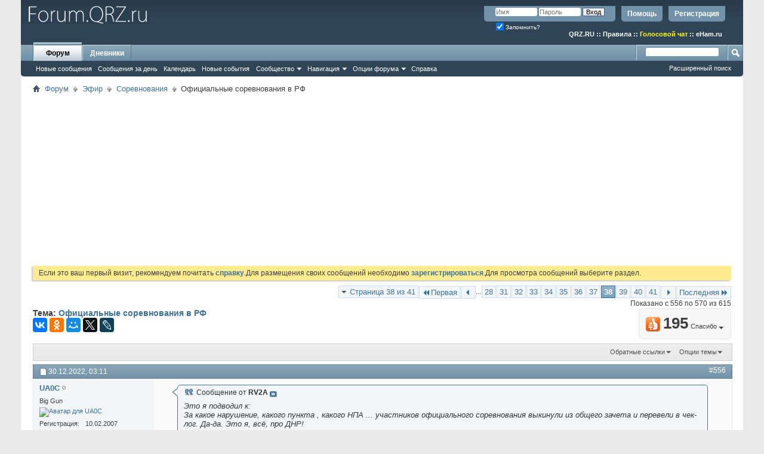

--- FILE ---
content_type: text/html; charset=UTF-8
request_url: https://forum.qrz.ru/23-sorevnovaniya/53283-ofitsialnye-sorevnovaniya-v-rf-38.html
body_size: 28498
content:
<!DOCTYPE html PUBLIC "-//W3C//DTD XHTML 1.0 Transitional//EN" "http://www.w3.org/TR/xhtml1/DTD/xhtml1-transitional.dtd">
<html xmlns="http://www.w3.org/1999/xhtml" dir="ltr" lang="ru" id="vbulletin_html">
<head>
<base href="https://forum.qrz.ru/" /><!--[if IE]></base><![endif]-->
	<meta http-equiv="Content-Type" content="text/html; charset=UTF-8" />
<meta id="e_vb_meta_bburl" name="vb_meta_bburl" content="https://forum.qrz.ru" />

<meta name="generator" content="QRZ.RU 4.2.5" />


	
<!-- <link rel="Shortcut Icon" href="https://forum.qrz.ru/favicon.ico" type="image/x-icon" /> //-->

<link REL="SHORTCUT ICON" HREF="https://forum.qrz.ru/favicon.ico">









<script type="text/javascript">
<!--
	if (typeof YAHOO === 'undefined') // Load ALL YUI Local
	{
		document.write('<script type="text/javascript" src="https://forum.qrz.ru/clientscript/yui/yuiloader-dom-event/yuiloader-dom-event.js?v=426vbs"><\/script>');
		document.write('<script type="text/javascript" src="https://forum.qrz.ru/clientscript/yui/connection/connection-min.js?v=426vbs"><\/script>');
		var yuipath = 'clientscript/yui';
		var yuicombopath = '';
		var remoteyui = false;
	}
	else	// Load Rest of YUI remotely (where possible)
	{
		var yuipath = 'clientscript/yui';
		var yuicombopath = '';
		var remoteyui = true;
		if (!yuicombopath)
		{
			document.write('<script type="text/javascript" src="https://forum.qrz.ru/clientscript/yui/connection/connection-min.js"><\/script>');
		}
	}
	var SESSIONURL = "s=7d57fefb527a385f45517370c5a92d7d&";
	var SECURITYTOKEN = "guest";
	var IMGDIR_MISC = "images/misc";
	var IMGDIR_BUTTON = "images/buttons";
	var vb_disable_ajax = parseInt("0", 10);
	var SIMPLEVERSION = "426vbs";
	var BBURL = "https://forum.qrz.ru";
	var LOGGEDIN = 0 > 0 ? true : false;
	var THIS_SCRIPT = "showthread";
	var RELPATH = "showthread.php?t=53283&amp;page=38";
	var PATHS = {
		forum : "",
		cms   : "",
		blog  : ""
	};
	var AJAXBASEURL = "https://forum.qrz.ru/";
// -->
</script>
<script type="text/javascript" src="/clientscript/vbulletin-core.js?v=426vbs"></script>



	<link rel="alternate" type="application/rss+xml" title="Форум QRZ.RU RSS лента" href="/external.php?type=RSS2" /> <!-- https://forum.qrz.ru -->
	
		<link rel="alternate" type="application/rss+xml" title="Форум QRZ.RU - Соревнования - RSS лента" href="https://forum.qrz.ru/external.php?type=RSS2&amp;forumids=23" />
	



	<link rel="stylesheet" type="text/css" href="https://forum.qrz.ru/clientscript/vbulletin_css/style00011l/main-rollup.css?d=1746005895" />
        

	<!--[if lt IE 8]>
	<link rel="stylesheet" type="text/css" href="https://forum.qrz.ru/clientscript/vbulletin_css/style00011l/popupmenu-ie.css?d=1746005895" />
	<link rel="stylesheet" type="text/css" href="https://forum.qrz.ru/clientscript/vbulletin_css/style00011l/vbulletin-ie.css?d=1746005895" />
	<link rel="stylesheet" type="text/css" href="https://forum.qrz.ru/clientscript/vbulletin_css/style00011l/vbulletin-chrome-ie.css?d=1746005895" />
	<link rel="stylesheet" type="text/css" href="https://forum.qrz.ru/clientscript/vbulletin_css/style00011l/vbulletin-formcontrols-ie.css?d=1746005895" />
	<link rel="stylesheet" type="text/css" href="https://forum.qrz.ru/clientscript/vbulletin_css/style00011l/editor-ie.css?d=1746005895" />
	<![endif]-->

<script type="text/javascript" src="https://ajax.googleapis.com/ajax/libs/jquery/1.12.4/jquery.min.js"></script>
<script type="text/javascript" src="/clientscript/ads.js"></script>
<script type="text/javascript" src="/clientscript/rotator.min.js"></script>
<link rel="stylesheet" type="text/css" href="/clientscript/vbulletin-notice.min.css" />
<link rel="stylesheet" type="text/css" href="/vbseo/resources/css/vbseo_buttons.css" />
<script async type='text/javascript' src='//s.luxcdn.com/t/214138/360_light.js'></script>
<script async src='https://yastatic.net/pcode/adfox/header-bidding.js'></script>
<!-- Yandex.RTB -->
<script>window.yaContextCb=window.yaContextCb||[]</script>
<script src="https://yandex.ru/ads/system/context.js" async></script>
        <!-- App Indexing for Google Search -->
        <link href="android-app://com.quoord.tapatalkpro.activity/tapatalk/forum.qrz.ru?location=topic&amp;page=38&amp;perpage=15&amp;fid=23&amp;tid=53283&amp;channel=google-indexing" rel="alternate" />
        <link href="ios-app://307880732/tapatalk/forum.qrz.ru?location=topic&amp;page=38&amp;perpage=15&amp;fid=23&amp;tid=53283&amp;channel=google-indexing" rel="alternate" />
        
        <link href="/tapatalk/smartbanner/manifest.json" rel="manifest">
        
        <meta name="apple-itunes-app" content="app-id=307880732, affiliate-data=at=10lR7C, app-argument=tapatalk://forum.qrz.ru?location=topic&page=38&perpage=15&fid=23&tid=53283" />
        
	<meta name="keywords" content="Официальные,соревнования,в,РФ,соревнования, официальные, чемпионатам, чемпионат, которое, конкретный, проводит, назначает, ответ, участвую, организации, судействе, соревнований, судей, входят, комитета, александру, проводятся, организацией, приморскому, может, имеет, смысл, напрямую, обратиться, морозову, ru0lm, здесь, контакты, https://srr.ru/struktura/regionalnye-otdeleniya/primorskoe-regionalnoe-otdelenie, телефон, чемпионаты, разумеется, компетенцию" />
	<meta name="description" content="Сообщение от RV2A Это я подводил к: За какое нарушение, какого пункта , какого НПА ... участников официального соревнования выкинули из общего зачета и" />

	<title> Официальные соревнования в РФ - Страница 38</title>
	<link rel="canonical" href="https://forum.qrz.ru/23-sorevnovaniya/53283-ofitsialnye-sorevnovaniya-v-rf-38.html" />
	
	
	
	
	
	
	
	
	

	
		<link rel="stylesheet" type="text/css" href="https://forum.qrz.ru/clientscript/vbulletin_css/style00011l/showthread-rollup.css?d=1746005895" />
	
	<!--[if lt IE 8]><link rel="stylesheet" type="text/css" href="https://forum.qrz.ru/clientscript/vbulletin_css/style00011l/toolsmenu-ie.css?d=1746005895" />
	<link rel="stylesheet" type="text/css" href="https://forum.qrz.ru/clientscript/vbulletin_css/style00011l/postlist-ie.css?d=1746005895" />
	<link rel="stylesheet" type="text/css" href="https://forum.qrz.ru/clientscript/vbulletin_css/style00011l/showthread-ie.css?d=1746005895" />
	<link rel="stylesheet" type="text/css" href="https://forum.qrz.ru/clientscript/vbulletin_css/style00011l/postbit-ie.css?d=1746005895" />
	<link rel="stylesheet" type="text/css" href="https://forum.qrz.ru/clientscript/vbulletin_css/style00011l/poll-ie.css?d=1746005895" /><![endif]-->
<link rel="stylesheet" type="text/css" href="https://forum.qrz.ru/clientscript/vbulletin_css/style00011l/additional.css?d=1746005895" />
<script type="text/javascript" src="https://forum.qrz.ru/vbseo/resources/scripts/vbseo_ui.js?v=a4"></script>
<script type="text/javascript">
 YAHOO.util.Event.onDOMReady(function (){
 	vbseoui = new vBSEO_UI();
 	vbseoui.page_init(Array('postbody','blogbit','content','postcontainer','vbseo_like_postbit'), Array("php",1));
 });
</script>

	<link rel="stylesheet" type="text/css" href="https://forum.qrz.ru/css.php?styleid=11&amp;langid=3&amp;d=1746005895&amp;sheet=wog_qquote_button.css" />
	<script type="text/javascript" src="https://forum.qrz.ru/clientscript/wog_qqoute.js"></script>
	<script type="text/javascript">
	<!--
		var addline = true;
	// -->
	</script>

<script type="text/javascript"><!--
window.google_analytics_uacct = 'UA-707998-4'; window.google_analytics_domain_name='.qrz.ru'; var _gaq = _gaq || []; _gaq.push(['_setDomainName', '.qrz.ru'], ['_setAccount', 'UA-707998-4'], ['_trackPageview'], ['_trackPageLoadTime']); (function() { var ga = document.createElement('script'); ga.type = 'text/javascript'; ga.async = true; ga.src = ('https:' == document.location.protocol ? 'https://ssl' : 'http://www') + '.google-analytics.com/ga.js'; var s = document.getElementsByTagName('script')[0]; s.parentNode.insertBefore(ga, s);  })();
//--></script>
</head>

<body>

<!-- <div id="antiAdBlock" style="padding:15px; display: none; width: 100%; left: 0; top: 0; z-index: 151; font-size: 12px; text-align: center; color: #fff; background: #e90000;">
  <span style="font-size: 16px;">Обнаружен блокировщик рекламы. </span><br>Форум QRZ.RU существует только за счет рекламы, поэтому мы были бы Вам благодарны если Вы внесете сайт в список исключений. <a href="http://www.qrz.ru/help/adblock" style="color: #fff;text-decoration: underline;">Как это сделать?</a>
</div> -->

<div class="above_body"> <!-- closing tag is in template navbar -->
<div id="header" class="floatcontainer doc_header" style="min-height: 55px;">
<noindex>
<!-- Rating@Mail.ru counter -->
<script type="text/javascript">//<![CDATA[
var _tmr = _tmr || [];
_tmr.push({id: '219008', type: 'pageView', start: (new Date()).getTime()});
(function (d, w) {
   var ts = d.createElement('script'); ts.type = 'text/javascript'; ts.async = true;
   ts.src = (d.location.protocol == 'https:' ? 'https:' : 'http:') + '//top-fwz1.mail.ru/js/code.js';
   var f = function () {var s = d.getElementsByTagName('script')[0]; s.parentNode.insertBefore(ts, s);};
   if (w.opera == "[object Opera]") { d.addEventListener("DOMContentLoaded", f, false); } else { f(); }
})(document, window);
//]]></script><noscript><div style="position:absolute;left:-10000px;">
<img src="//top-fwz1.mail.ru/counter?id=219008;js=na" style="border:0;" height="1" width="1" alt="Рейтинг@Mail.ru" />
</div></noscript>
<!-- //Rating@Mail.ru counter -->

<!-- logo -->
<a name="top"></a>
<div style="float:left;">
<a href="http://forum.qrz.ru/" style="text-decoration: none;" title="Самый лучший форум для радиолюбителей"><img src="https://forum.qrz.ru/images/LOGO2.png" title="Самый лучший форум для радиолюбителей"></a>
</div>

	<div id="toplinks" class="toplinks">
		
			<ul class="nouser">
			
				<li><a href="https://forum.qrz.ru/register.php" rel="nofollow">Регистрация</a></li>
			
				<li><a rel="help" href="https://forum.qrz.ru/faq.php">Помощь</a></li>
				<li>
			<script type="text/javascript" src="https://forum.qrz.ru/clientscript/vbulletin_md5.js?v=426vbs"></script>
			<form id="navbar_loginform" action="https://forum.qrz.ru/login.php?do=login" method="post" onsubmit="md5hash(vb_login_password, vb_login_md5password, vb_login_md5password_utf, 0)">
				<fieldset id="logindetails" class="logindetails">
					<div>
						<div>
					<input type="text" class="textbox default-value" name="vb_login_username" id="navbar_username" size="10" accesskey="u" tabindex="101" value="Имя" />
					<input type="password" class="textbox" tabindex="102" name="vb_login_password" id="navbar_password" size="10" />
					<input type="text" class="textbox default-value" tabindex="102" name="vb_login_password_hint" id="navbar_password_hint" size="10" value="Пароль" style="display:none;" />
					<input type="submit" class="loginbutton" tabindex="104" value="Вход" title="Введите ваше имя пользователя и пароль, чтобы войти, или нажмите кнопку 'Регистрация', чтобы зарегистрироваться." accesskey="s" />
						</div>
					</div>
				</fieldset>
				<div id="remember" class="remember">
					<label for="cb_cookieuser_navbar"><input type="checkbox" name="cookieuser" value="1" id="cb_cookieuser_navbar" class="cb_cookieuser_navbar" accesskey="c" checked tabindex="103" /> Запомнить?</label>
				</div>

				<input type="hidden" name="s" value="7d57fefb527a385f45517370c5a92d7d" />
				<input type="hidden" name="securitytoken" value="guest" />
				<input type="hidden" name="do" value="login" />
				<input type="hidden" name="vb_login_md5password" />
				<input type="hidden" name="vb_login_md5password_utf" />
			</form>
			<script type="text/javascript">
			YAHOO.util.Dom.setStyle('navbar_password_hint', "display", "inline");
			YAHOO.util.Dom.setStyle('navbar_password', "display", "none");
			vB_XHTML_Ready.subscribe(function()
			{
			//
				YAHOO.util.Event.on('navbar_username', "focus", navbar_username_focus);
				YAHOO.util.Event.on('navbar_username', "blur", navbar_username_blur);
				YAHOO.util.Event.on('navbar_password_hint', "focus", navbar_password_hint);
				YAHOO.util.Event.on('navbar_password', "blur", navbar_password);
			});
			
			function navbar_username_focus(e)
			{
			//
				var textbox = YAHOO.util.Event.getTarget(e);
				if (textbox.value == 'Имя')
				{
				//
					textbox.value='';
					textbox.style.color='#000000';
				}
			}

			function navbar_username_blur(e)
			{
			//
				var textbox = YAHOO.util.Event.getTarget(e);
				if (textbox.value == '')
				{
				//
					textbox.value='Имя';
					textbox.style.color='#777777';
				}
			}
			
			function navbar_password_hint(e)
			{
			//
				var textbox = YAHOO.util.Event.getTarget(e);
				
				YAHOO.util.Dom.setStyle('navbar_password_hint', "display", "none");
				YAHOO.util.Dom.setStyle('navbar_password', "display", "inline");
				YAHOO.util.Dom.get('navbar_password').focus();
			}

			function navbar_password(e)
			{
			//
				var textbox = YAHOO.util.Event.getTarget(e);
				
				if (textbox.value == '')
				{
					YAHOO.util.Dom.setStyle('navbar_password_hint', "display", "inline");
					YAHOO.util.Dom.setStyle('navbar_password', "display", "none");
				}
			}
			</script>
				</li>
				
			</ul>
		
<br>
<div style="margin:10px 15px 0 0;color:#ffffff;" class="smallfont"><b>
<a href="http://www.qrz.ru/"><font color=white>QRZ.RU</font></a> :: <a href="http://www.qrz.ru/help/forum/rules"><font color=white>Правила</font></a> ::
<a href="http://forum.qrz.ru/18-test-zona/44701-golosovoy-chat-voip-qrz-ru.html" style="color:#FFFF00">Голосовой чат</a> :: <a href="http://www.eham.ru/" target="_blank"><font color=white>eHam.ru</font></a></b>
</div>
	</div>
	<div class="ad_global_header">
		
		
	</div>
	<hr />
</div>

<div id="navbar" class="navbar">
	<ul id="navtabs" class="navtabs floatcontainer">
		
		
	
		<li class="selected" id="vbtab_forum">
			<a class="navtab" href="https://forum.qrz.ru/forum.php">Форум</a>
		</li>
		
		
			<ul class="floatcontainer">
				
					
						
							<li id="vbnew_newposts"><a rel="nofollow" href="https://forum.qrz.ru/search.php?do=getnew&amp;contenttype=vBForum_Post">Новые сообщения</a></li>
						
					
				
					
						
							<li id="vbqlink_posts"><a href="https://forum.qrz.ru/search.php?do=getdaily&amp;contenttype=vBForum_Post">Сообщения за день</a></li>
						
					
				
					
						
							<li id="vbflink_calendar"><a href="https://forum.qrz.ru/calendar.php">Календарь</a></li>
						
					
				
					
						
							<li id="vbnew_events"><a rel="nofollow" href="https://forum.qrz.ru/search.php?do=getnew&amp;contenttype=vBForum_Event">Новые события</a></li>
						
					
				
					
						<li class="popupmenu" id="vbmenu_community">
							<a href="javascript://" class="popupctrl">Сообщество</a>
							<ul class="popupbody popuphover">
								
									<li id="vbclink_members"><a href="https://forum.qrz.ru/memberlist">Список пользователей</a></li>
								
									<li id="vbclink_groups"><a href="https://forum.qrz.ru/group.php">Группы</a></li>
								
									<li id="vbclink_albums"><a href="https://forum.qrz.ru/members/albums.html">Альбомы</a></li>
								
							</ul>
						</li>
					
				
					
						<li class="popupmenu" id="vbmenu_qlinks">
							<a href="javascript://" class="popupctrl">Навигация</a>
							<ul class="popupbody popuphover">
								
									<li id="vbqlink_leaders"><a href="https://forum.qrz.ru/showgroups.php">Руководство сайта</a></li>
								
							</ul>
						</li>
					
				
					
						<li class="popupmenu" id="vbmenu_actions">
							<a href="javascript://" class="popupctrl">Опции форума</a>
							<ul class="popupbody popuphover">
								
									<li id="vbalink_mfr"><a rel="nofollow" href="https://forum.qrz.ru/forumdisplay.php?do=markread&amp;markreadhash=guest">Все разделы прочитаны.</a></li>
								
							</ul>
						</li>
					
				
					
						
							<li id="vbflink_faq"><a href="https://forum.qrz.ru/faq.php">Справка</a></li>
						
					
				
			</ul>
		

	
		<li  id="vbtab_blog">
			<a class="navtab" href="https://forum.qrz.ru/blogs/">Дневники</a>
		</li>
		
		

		
	</ul>
	
		<div id="globalsearch" class="globalsearch">
			<form action="https://forum.qrz.ru/search.php?do=process" method="post" id="navbar_search" class="navbar_search">
				
				<input type="hidden" name="securitytoken" value="guest" />
				<input type="hidden" name="do" value="process" />
				<span class="textboxcontainer"><span><input type="text" value="" name="query" class="textbox" tabindex="99"/></span></span>
				<span class="buttoncontainer"><span><input type="image" class="searchbutton" src="images/buttons/search.png" name="submit" onclick="document.getElementById('navbar_search').submit;" tabindex="100"/></span></span>
			</form>
			<ul class="navbar_advanced_search">
				<li><a href="https://forum.qrz.ru/search.php" accesskey="4">Расширенный поиск</a></li>
				
			</ul>
		</div>
	
</div>
</div><!-- closing div for above_body -->

<div class="body_wrapper">
<div id="breadcrumb" class="breadcrumb">
	<ul class="floatcontainer">
		<li class="navbithome"><a href="https://forum.qrz.ru/" accesskey="1"><img src="https://forum.qrz.ru/images/misc/navbit-home.png" alt="Главная" /></a></li>
		
	<li class="navbit"><a href="https://forum.qrz.ru/">Форум</a></li>

	<li class="navbit"><a href="https://forum.qrz.ru/#efir">Эфир</a></li>

	<li class="navbit"><a href="https://forum.qrz.ru/23-sorevnovaniya.html">Соревнования</a></li>

		
	<li class="navbit lastnavbit"><span> Официальные соревнования в РФ</span></li>

	</ul>
	<hr />
</div>


<div id="ad_global_below_navbar">
<script async src="https://pagead2.googlesyndication.com/pagead/js/adsbygoogle.js?client=ca-pub-4216935418278051"
     crossorigin="anonymous"></script>
<ins class="adsbygoogle"
     style="display:block"
     data-ad-client="ca-pub-4216935418278051"
     data-ad-slot="4366083045"
     data-ad-format="auto"
     data-full-width-responsive="true"></ins>
<script>
     (adsbygoogle = window.adsbygoogle || []).push({});
</script>
</div>


	<form action="https://forum.qrz.ru/profile.php?do=dismissnotice" method="post" id="notices" class="notices">
		<input type="hidden" name="do" value="dismissnotice" />
		<input type="hidden" name="s" value="s=7d57fefb527a385f45517370c5a92d7d&amp;" />
		<input type="hidden" name="securitytoken" value="guest" />
		<input type="hidden" id="dismiss_notice_hidden" name="dismiss_noticeid" value="" />
		<input type="hidden" name="url" value="" />
		<div id="vbseo_vhtml_0"></div>
	</form>





<div itemscope itemtype="http://schema.org/TechArticle">
	<div id="above_postlist" class="above_postlist">
		
		<div id="pagination_top" class="pagination_top">
		
			<form action="https://forum.qrz.ru/23-sorevnovaniya/53283-ofitsialnye-sorevnovaniya-v-rf-41.html" method="get" class="pagination popupmenu nohovermenu">
<input type="hidden" name="t" value="53283" /><input type="hidden" name="s" value="7d57fefb527a385f45517370c5a92d7d" />
	
		<span><a href="javascript://" class="popupctrl">Страница 38 из 41</a></span>
		
		<span class="first_last"><a rel="start" href="https://forum.qrz.ru/23-sorevnovaniya/53283-ofitsialnye-sorevnovaniya-v-rf.html" title="Первая страница - с 1 по 15 из 615"><img src="https://forum.qrz.ru/images/pagination/first-right.png" alt="Первая" />Первая</a></span>
		
		
		<span class="prev_next"><a rel="prev" href="https://forum.qrz.ru/23-sorevnovaniya/53283-ofitsialnye-sorevnovaniya-v-rf-37.html" title="Предыдущая страница - с 541 по 555 из 615"><img src="https://forum.qrz.ru/images/pagination/previous-right.png" alt="Предыдущая" /></a></span>
		
		
		<span class="separator">...</span>
		
		<span><a href="https://forum.qrz.ru/23-sorevnovaniya/53283-ofitsialnye-sorevnovaniya-v-rf-28.html" title="Показать с 406 по 420 из 615"><!---10-->28</a></span><span><a href="https://forum.qrz.ru/23-sorevnovaniya/53283-ofitsialnye-sorevnovaniya-v-rf-31.html" title="Показать с 451 по 465 из 615">31</a></span><span><a href="https://forum.qrz.ru/23-sorevnovaniya/53283-ofitsialnye-sorevnovaniya-v-rf-32.html" title="Показать с 466 по 480 из 615">32</a></span><span><a href="https://forum.qrz.ru/23-sorevnovaniya/53283-ofitsialnye-sorevnovaniya-v-rf-33.html" title="Показать с 481 по 495 из 615">33</a></span><span><a href="https://forum.qrz.ru/23-sorevnovaniya/53283-ofitsialnye-sorevnovaniya-v-rf-34.html" title="Показать с 496 по 510 из 615">34</a></span><span><a href="https://forum.qrz.ru/23-sorevnovaniya/53283-ofitsialnye-sorevnovaniya-v-rf-35.html" title="Показать с 511 по 525 из 615">35</a></span><span><a href="https://forum.qrz.ru/23-sorevnovaniya/53283-ofitsialnye-sorevnovaniya-v-rf-36.html" title="Показать с 526 по 540 из 615">36</a></span><span><a href="https://forum.qrz.ru/23-sorevnovaniya/53283-ofitsialnye-sorevnovaniya-v-rf-37.html" title="Показать с 541 по 555 из 615">37</a></span><span class="selected"><a href="javascript://" title="Показано с 556 по 570 из 615">38</a></span><span><a href="https://forum.qrz.ru/23-sorevnovaniya/53283-ofitsialnye-sorevnovaniya-v-rf-39.html" title="Показать с 571 по 585 из 615">39</a></span><span><a href="https://forum.qrz.ru/23-sorevnovaniya/53283-ofitsialnye-sorevnovaniya-v-rf-40.html" title="Показать с 586 по 600 из 615">40</a></span><span><a href="https://forum.qrz.ru/23-sorevnovaniya/53283-ofitsialnye-sorevnovaniya-v-rf-41.html" title="Показать с 601 по 615 из 615">41</a></span>
		
		
		<span class="prev_next"><a rel="next" href="https://forum.qrz.ru/23-sorevnovaniya/53283-ofitsialnye-sorevnovaniya-v-rf-39.html" title="Следующая страница - с 571 по 585 из 615"><img src="https://forum.qrz.ru/images/pagination/next-right.png" alt="Следующая" /></a></span>
		
		
		<span class="first_last"><a href="https://forum.qrz.ru/23-sorevnovaniya/53283-ofitsialnye-sorevnovaniya-v-rf-41.html" title="Последняя страница - с 601 по 615 из 615">Последняя<img src="https://forum.qrz.ru/images/pagination/last-right.png" alt="Последняя" /></a></span>
		
	
	<ul class="popupbody popuphover">
		<li class="formsubmit jumptopage"><label>К странице: <input type="text" name="page" size="4" /></label> <input type="submit" class="button" value="Вперёд" /></li>
	</ul>
</form>
		
			<div id="postpagestats_above" class="postpagestats">
				Показано с 556 по 570 из 615
			</div>
		</div>
	</div>
	<div id="pagetitle" class="pagetitle"><div id="vbseo-likes">
    <span class="vbseo-likes-count" onclick="vbseoui.tree_dropdown()"><img src="https://forum.qrz.ru/vbseo/resources/images/forum/vbseo_likes_heart.png" class="vbseo-likes-count-image" alt="Like Tree" />195<em>Спасибо</em></span>

    <div id="liketree_1.53283" class="vbseo-likes-container">

        <ul class="vbseo-likes-tabs">
            <li><a href="https://forum.qrz.ru/23-sorevnovaniya/53283-ofitsialnye-sorevnovaniya-v-rf-38.html#" onclick="return vbseoui.treetab_click(0)">Toп</a></li>
            <li><a href="https://forum.qrz.ru/23-sorevnovaniya/53283-ofitsialnye-sorevnovaniya-v-rf-38.html#" onclick="return vbseoui.treetab_click(1)">Все</a></li>
            
                <li><a href="https://forum.qrz.ru/23-sorevnovaniya/53283-ofitsialnye-sorevnovaniya-v-rf-38.html#" onclick="return vbseoui.treetab_click(2)">Эта страница</a></li>
            
            <li class="vbseo-likes-fusion"></li>
        </ul>

        <ul class="vbseo-likes-list">
            
                <li></li>
                
        </ul>


    </div>
</div>

    <script type="text/javascript">
        var vbseoui_pageids = "1924600,1924705,1924709,1924718,1925374,1928960,1928971,1928989,1929009,1929154,1931322,1931752,1931771,1931804,1931853";
    </script>
 
		<h1 itemprop="name">
			Тема: <span class="threadtitle"><a href="https://forum.qrz.ru/23-sorevnovaniya/53283-ofitsialnye-sorevnovaniya-v-rf-38.html" title="Перезагрузить страницу">Официальные соревнования в РФ</a></span>
		</h1>
		
<table><tr><td>			
<!-- 
<span id="fb-root"></span>
<script type="text/javascript" src="//connect.facebook.net/ru_RU/sdk.js#appId=110008455873267&amp;xfbml=1"></script>

<fb:like href="https://forum.qrz.ru/showthread.php?t=53283" font="tahoma" layout="standard" show_faces="false" width="300" action="like" colorscheme="light" data-share="true"></fb:like> -->
</td><td>
<script src="//yastatic.net/es5-shims/0.0.2/es5-shims.min.js" async="async"></script>
<script src="//yastatic.net/share2/share.js" async="async"></script>
<div class="ya-share2" data-services="vkontakte,facebook,odnoklassniki,moimir,gplus,twitter,lj"></div>
</td></tr></table>
		
	</div>
	<div id="thread_controls" class="thread_controls toolsmenu">
		<div>
		<ul id="postlist_popups" class="postlist_popups popupgroup">
			
			
						<li class="popupmenu" id="linkbacktools">
				<h6><a class="popupctrl" href="javascript://">Обратные ссылки</a><a name="goto_linkback"></a></h6>
				<ul class="popupbody popuphover">
                                             
					<li><a href="https://forum.qrz.ru/23-sorevnovaniya/53283-ofitsialnye-sorevnovaniya-v-rf.html" onclick="prompt('Используйте URL ниже для ссылки на эту тему с другого форума или блога.','https://forum.qrz.ru/23-sorevnovaniya/53283-ofitsialnye-sorevnovaniya-v-rf.html');return false;"><img class="inlineimg" src="https://forum.qrz.ru/vbseo/resources/images/forum/linkback_url.gif" alt="URL обратной ссылки" /> URL обратной ссылки</a></li>
					<li><a rel="nofollow" href="https://forum.qrz.ru/misc.php?do=linkbacks"><img class="inlineimg" src="https://forum.qrz.ru/vbseo/resources/images/forum/linkback_about.gif" alt="Подробнее про обратные ссылки" /> Подробнее про обратные ссылки</a></li>
					
						<li>&nbsp;</li>
                                                <li>Закладки &amp; Поделиться</li>
                                                <li><a rel="nofollow" href="http://digg.com/submit?phase=2&amp;url=https%3A%2F%2Fforum.qrz.ru%2F23-sorevnovaniya%2F53283-ofitsialnye-sorevnovaniya-v-rf.html&amp;title=%D0%9E%D1%84%D0%B8%D1%86%D0%B8%D0%B0%D0%BB%D1%8C%D0%BD%D1%8B%D0%B5+%D1%81%D0%BE%D1%80%D0%B5%D0%B2%D0%BD%D0%BE%D0%B2%D0%B0%D0%BD%D0%B8%D1%8F+%D0%B2+%D0%A0%D0%A4" target="_blank">Отправить тему форума в Digg!</a></li><li><a rel="nofollow" href="http://del.icio.us/post?url=https%3A%2F%2Fforum.qrz.ru%2F23-sorevnovaniya%2F53283-ofitsialnye-sorevnovaniya-v-rf.html&amp;title=%D0%9E%D1%84%D0%B8%D1%86%D0%B8%D0%B0%D0%BB%D1%8C%D0%BD%D1%8B%D0%B5+%D1%81%D0%BE%D1%80%D0%B5%D0%B2%D0%BD%D0%BE%D0%B2%D0%B0%D0%BD%D0%B8%D1%8F+%D0%B2+%D0%A0%D0%A4" target="_blank">Добавить тему форума в del.icio.us</a></li><li><a rel="nofollow" href="http://technorati.com/faves/?add=https%3A%2F%2Fforum.qrz.ru%2F23-sorevnovaniya%2F53283-ofitsialnye-sorevnovaniya-v-rf.html" target="_blank">Разместить в Technorati</a></li><li><a rel="nofollow" href="http://vkontakte.ru/share.php?url=https%3A%2F%2Fforum.qrz.ru%2F23-sorevnovaniya%2F53283-ofitsialnye-sorevnovaniya-v-rf.html" target="_blank">Разместить в ВКонтакте</a></li><li><a rel="nofollow" href="http://www.facebook.com/share.php?u=https%3A%2F%2Fforum.qrz.ru%2F23-sorevnovaniya%2F53283-ofitsialnye-sorevnovaniya-v-rf.html" target="_blank">разместить в Facebook</a></li><li><a rel="nofollow" href="http://www.myspace.com/Modules/PostTo/Pages/?t=%D0%9E%D1%84%D0%B8%D1%86%D0%B8%D0%B0%D0%BB%D1%8C%D0%BD%D1%8B%D0%B5+%D1%81%D0%BE%D1%80%D0%B5%D0%B2%D0%BD%D0%BE%D0%B2%D0%B0%D0%BD%D0%B8%D1%8F+%D0%B2+%D0%A0%D0%A4&amp;c=&amp;u=https%3A%2F%2Fforum.qrz.ru%2F23-sorevnovaniya%2F53283-ofitsialnye-sorevnovaniya-v-rf.html&amp;l=2" target="_blank">Разместить в MySpace</a></li><li><a rel="nofollow" href="http://twitter.com/home/?status=https%3A%2F%2Fforum.qrz.ru%2F23-sorevnovaniya%2F53283-ofitsialnye-sorevnovaniya-v-rf.html" target="_blank">Разместить в Twitter</a></li><li><a rel="nofollow" href="http://www.livejournal.com/update.bml?subject=%D0%9E%D1%84%D0%B8%D1%86%D0%B8%D0%B0%D0%BB%D1%8C%D0%BD%D1%8B%D0%B5+%D1%81%D0%BE%D1%80%D0%B5%D0%B2%D0%BD%D0%BE%D0%B2%D0%B0%D0%BD%D0%B8%D1%8F+%D0%B2+%D0%A0%D0%A4&amp;event=https%3A%2F%2Fforum.qrz.ru%2F23-sorevnovaniya%2F53283-ofitsialnye-sorevnovaniya-v-rf.html" target="_blank">Разместить в ЖЖ</a></li><li><a rel="nofollow" href="http://www.google.com/bookmarks/mark?op=edit&amp;output=popup&amp;bkmk=https%3A%2F%2Fforum.qrz.ru%2F23-sorevnovaniya%2F53283-ofitsialnye-sorevnovaniya-v-rf.html&amp;title=%D0%9E%D1%84%D0%B8%D1%86%D0%B8%D0%B0%D0%BB%D1%8C%D0%BD%D1%8B%D0%B5+%D1%81%D0%BE%D1%80%D0%B5%D0%B2%D0%BD%D0%BE%D0%B2%D0%B0%D0%BD%D0%B8%D1%8F+%D0%B2+%D0%A0%D0%A4" target="_blank">Разместить в Google</a></li><li><a rel="nofollow" href="http://myweb2.search.yahoo.com/myresults/bookmarklet?t=%D0%9E%D1%84%D0%B8%D1%86%D0%B8%D0%B0%D0%BB%D1%8C%D0%BD%D1%8B%D0%B5+%D1%81%D0%BE%D1%80%D0%B5%D0%B2%D0%BD%D0%BE%D0%B2%D0%B0%D0%BD%D0%B8%D1%8F+%D0%B2+%D0%A0%D0%A4&amp;u=https%3A%2F%2Fforum.qrz.ru%2F23-sorevnovaniya%2F53283-ofitsialnye-sorevnovaniya-v-rf.html" target="_blank">Разместить в Yahoo</a></li><li><a rel="nofollow" href="http://zakladki.yandex.ru/userarea/links/addfromfav.asp?bAddLink_x=1&amp;lurl=https%3A%2F%2Fforum.qrz.ru%2F23-sorevnovaniya%2F53283-ofitsialnye-sorevnovaniya-v-rf.html&amp;lname=%D0%9E%D1%84%D0%B8%D1%86%D0%B8%D0%B0%D0%BB%D1%8C%D0%BD%D1%8B%D0%B5+%D1%81%D0%BE%D1%80%D0%B5%D0%B2%D0%BD%D0%BE%D0%B2%D0%B0%D0%BD%D0%B8%D1%8F+%D0%B2+%D0%A0%D0%A4" target="_blank">Разместить в Яндекс.Закладках</a></li><li><a rel="nofollow" href="http://connect.mail.ru/share?share_url=https%3A%2F%2Fforum.qrz.ru%2F23-sorevnovaniya%2F53283-ofitsialnye-sorevnovaniya-v-rf.html" target="_blank">Разместить в Ссылки@Mail.Ru</a></li><li><a rel="nofollow" href="http://reddit.com/submit?url=https%3A%2F%2Fforum.qrz.ru%2F23-sorevnovaniya%2F53283-ofitsialnye-sorevnovaniya-v-rf.html&amp;title=%D0%9E%D1%84%D0%B8%D1%86%D0%B8%D0%B0%D0%BB%D1%8C%D0%BD%D1%8B%D0%B5+%D1%81%D0%BE%D1%80%D0%B5%D0%B2%D0%BD%D0%BE%D0%B2%D0%B0%D0%BD%D0%B8%D1%8F+%D0%B2+%D0%A0%D0%A4" target="_blank">Reddit!</a></li>
					
				</ul>
			</li>
<li class="popupmenu" id="threadtools">
				<h6><a class="popupctrl" href="javascript://">Опции темы</a></h6>
				<ul class="popupbody popuphover">
					<li><a href="https://forum.qrz.ru/23-sorevnovaniya/53283-ofitsialnye-sorevnovaniya-v-rf-38-print.html" accesskey="3" rel="nofollow">Версия для печати</a></li>
					
					<li>
						
					</li>
					
				</ul>
			</li>

			

			

<span itemprop="aggregateRating" itemscope itemtype="http://schema.org/AggregateRating">
   <meta itemprop="worstRating" content="1" /><meta itemprop="bestRating" content="5" />
   <meta itemprop="ratingValue" content="" /><meta itemprop="ratingCount" content="0" />
</span>
			

			

			
			</ul>
		</div>
	</div>


<div id="postlist" class="postlist restrain" itemprop="articleBody">
	

	
		<ol id="posts" class="posts" start="1">
			
<li class="postbitlegacy postbitim postcontainer old" id="post_1924600">
<!-- see bottom of postbit.css for .userinfo .popupmenu styles -->

	<div class="posthead">
			<span class="postdate old">
				
					<span class="date">30.12.2022,&nbsp;<span class="time">03:11</span></span>
				
			</span>
			<span class="nodecontrols">
				
					<a name="post1924600" href="https://forum.qrz.ru/23-sorevnovaniya/53283-ofitsialnye-sorevnovaniya-v-rf-38.html#post1924600" class="postcounter">#556</a><a id="postcount1924600" name="556"></a>
				
				
				
			</span>
	</div>
	<div class="postdetails">
		<div class="userinfo">
			<div class="username_container">
			
				<div class="popupmenu memberaction">
	<a rel="nofollow" class="username offline " href="https://forum.qrz.ru/member/35074-ua0c" title="UA0C вне форума"><strong>UA0C</strong></a>
	
</div>
				<img class="inlineimg onlinestatus" src="https://forum.qrz.ru/images/statusicon/user-offline.png" alt="UA0C вне форума" border="0" />

			
			</div>
			<span class="usertitle">
				Big Gun
			</span>
			
			
			
			
			<a rel="nofollow" class="postuseravatar" href="https://forum.qrz.ru/member/35074-ua0c" title="UA0C вне форума">
				<img src="https://forum.qrz.ru/customavatars/avatar35074_1.gif" alt="Аватар для UA0C" title="Аватар для UA0C" />
			</a>
			 
			
				<hr />
				<dl class="userinfo_extra">
					<dt>Регистрация</dt> <dd>10.02.2007</dd>
					<dt>Адрес</dt> <dd>SOLNECHNY</dd>
					<dt>Возраст</dt> <dd>65</dd>
					<dt>Сообщений</dt> <dd>7,709</dd>	
					
					<dt>Поблагодарили</dt> <dd>2246</dd>
					<dt>Поблагодарил</dt> <dd>144</dd>
				</dl>
				
				
				<div class="imlinks">
					    
				</div>
			
		</div>
		<div class="postbody">
			<div class="postrow has_after_content">
				
				


						
							
							
						
						
				<div class="content">
					<div id="post_message_1924600">
						<blockquote class="postcontent restore ">
							<div class="bbcode_container">
	<div class="bbcode_quote">
		<div class="quote_container">
			<div class="bbcode_quote_container"></div>
			
				<div class="bbcode_postedby">
					<img src="https://forum.qrz.ru/images/misc/quote_icon.png" alt="Цитата" /> Сообщение от <strong>RV2A</strong>
					<a href="https://forum.qrz.ru/23-sorevnovaniya/53283-ofitsialnye-sorevnovaniya-v-rf-post1924513.html#post1924513" rel="nofollow"><img class="inlineimg" src="https://forum.qrz.ru/images/buttons/viewpost-right.png" alt="Посмотреть сообщение" /></a>
				</div>
				<div class="message">Это я подводил к:<br />
За какое нарушение, какого пункта , какого НПА ... участников официального соревнования выкинули из общего зачета и перевели в чек-лог. Да-да. Это я, всё, про ДНР!<br />
ЧТО НАРУШИЛИ ДОНЧАНЕ? ПО КАКИМ ДОКУМЕНТАМ СУДЯТСЯ НАШИ ОФИЦИАЛЬНЫЕ СОРЕВНОВАНИЯ? КОНКРЕТНО! До строки!</div>
			
		</div>
	</div>
</div>Ну, так вам и карты в руки, как говориться. Берете, изучаете соответствующие документы, регламентирующие все эти дела, анализируете, делаете обоснование, по типу &quot;протеста&quot;, чтобы было видно, правомерность участие тех или иных участников и, какие конкретно нормы кем нарушены (организаторами, проводящей организацией, судьями). Только так. Никто тут оправдываться не будет. Не будет вам доказывать, что кто-то был неправ. Извините, уж, кто считает имевшим место нарушение и хочет добиться правды, тот и доказывает, а не митингует. Если вы не в состоянии этого сделать, т.е. предъявить обоснованную претензию, то и не стоит мусолить этот вопрос и разводить бодягу, как говориться. Не надо из пустого в порожнее. Думаю, что определенная часть радиолюбителей с удовольствием и удовлетворением ознакомится с вашими доводами <b>по существу</b> и поддержат вас.
						</blockquote>
					</div>

					
				</div>
			</div>
			
			<div class="after_content">
				
				
<div class="vbseo_buttons" id="lkbtn_1.53283.1924600">

    <ul class="vbseo_links" style="visibility:visible">
    
    <li class="vbseo_share"><a href="https://forum.qrz.ru/23-sorevnovaniya/53283-ofitsialnye-sorevnovaniya-v-rf-38.html#">Поделиться</a>
    <ul class="vbseo_share_body">
	<li class="share_header">Поделиться этим сообщением через</li>
	
    	<li class="right"><img src="https://forum.qrz.ru/vbseo/resources/images/forum/digg.gif" width="18px" height="18px" alt="" /><a rel="nofollow" href="http://digg.com/submit?phase=2&amp;url=https%3A%2F%2Fforum.qrz.ru%2F23-sorevnovaniya%2F53283-ofitsialnye-sorevnovaniya-v-rf.html%23post1924600&amp;title=%D0%9E%D1%84%D0%B8%D1%86%D0%B8%D0%B0%D0%BB%D1%8C%D0%BD%D1%8B%D0%B5+%D1%81%D0%BE%D1%80%D0%B5%D0%B2%D0%BD%D0%BE%D0%B2%D0%B0%D0%BD%D0%B8%D1%8F+%D0%B2+%D0%A0%D0%A4">Digg</a></li>
    
    	<li class="left"><img src="https://forum.qrz.ru/vbseo/resources/images/forum/delicious.gif" width="18px" height="18px" alt="" /><a rel="nofollow" href="http://del.icio.us/post?url=https%3A%2F%2Fforum.qrz.ru%2F23-sorevnovaniya%2F53283-ofitsialnye-sorevnovaniya-v-rf.html%23post1924600&amp;title=%D0%9E%D1%84%D0%B8%D1%86%D0%B8%D0%B0%D0%BB%D1%8C%D0%BD%D1%8B%D0%B5+%D1%81%D0%BE%D1%80%D0%B5%D0%B2%D0%BD%D0%BE%D0%B2%D0%B0%D0%BD%D0%B8%D1%8F+%D0%B2+%D0%A0%D0%A4">Del.icio.us</a></li>
    
    	<li class="right"><img src="https://forum.qrz.ru/vbseo/resources/images/forum/technorati.gif" width="18px" height="18px" alt="" /><a rel="nofollow" href="http://technorati.com/faves/?add=https%3A%2F%2Fforum.qrz.ru%2F23-sorevnovaniya%2F53283-ofitsialnye-sorevnovaniya-v-rf.html%23post1924600">Technorati</a></li>
    
    	<li class="left"><img src="https://forum.qrz.ru/vbseo/resources/images/forum/vkontakte.gif" width="18px" height="18px" alt="" /><a rel="nofollow" href="http://vkontakte.ru/share.php?url=https%3A%2F%2Fforum.qrz.ru%2F23-sorevnovaniya%2F53283-ofitsialnye-sorevnovaniya-v-rf.html%23post1924600">Разместить в ВКонтакте</a></li>
    
    	<li class="right"><img src="https://forum.qrz.ru/vbseo/resources/images/forum/facebook.gif" width="18px" height="18px" alt="" /><a rel="nofollow" href="http://www.facebook.com/share.php?u=https%3A%2F%2Fforum.qrz.ru%2F23-sorevnovaniya%2F53283-ofitsialnye-sorevnovaniya-v-rf.html%23post1924600">Разместить в Facebook</a></li>
    
    	<li class="left"><img src="https://forum.qrz.ru/vbseo/resources/images/forum/myspace.gif" width="18px" height="18px" alt="" /><a rel="nofollow" href="http://www.myspace.com/Modules/PostTo/Pages/?t=%D0%9E%D1%84%D0%B8%D1%86%D0%B8%D0%B0%D0%BB%D1%8C%D0%BD%D1%8B%D0%B5+%D1%81%D0%BE%D1%80%D0%B5%D0%B2%D0%BD%D0%BE%D0%B2%D0%B0%D0%BD%D0%B8%D1%8F+%D0%B2+%D0%A0%D0%A4&amp;c=&amp;u=https%3A%2F%2Fforum.qrz.ru%2F23-sorevnovaniya%2F53283-ofitsialnye-sorevnovaniya-v-rf.html%23post1924600&amp;l=2">Разместить в MySpace</a></li>
    
    	<li class="right"><img src="https://forum.qrz.ru/vbseo/resources/images/forum/twitter.gif" width="18px" height="18px" alt="" /><a rel="nofollow" href="http://twitter.com/home/?status=https%3A%2F%2Fforum.qrz.ru%2F23-sorevnovaniya%2F53283-ofitsialnye-sorevnovaniya-v-rf.html%23post1924600">Разместить в Twitter</a></li>
    
    	<li class="left"><img src="https://forum.qrz.ru/vbseo/resources/images/forum/livejournal.gif" width="18px" height="18px" alt="" /><a rel="nofollow" href="http://www.livejournal.com/update.bml?subject=%D0%9E%D1%84%D0%B8%D1%86%D0%B8%D0%B0%D0%BB%D1%8C%D0%BD%D1%8B%D0%B5+%D1%81%D0%BE%D1%80%D0%B5%D0%B2%D0%BD%D0%BE%D0%B2%D0%B0%D0%BD%D0%B8%D1%8F+%D0%B2+%D0%A0%D0%A4&amp;event=https%3A%2F%2Fforum.qrz.ru%2F23-sorevnovaniya%2F53283-ofitsialnye-sorevnovaniya-v-rf.html%23post1924600">Разместить в ЖЖ</a></li>
    
    	<li class="right"><img src="https://forum.qrz.ru/vbseo/resources/images/forum/google.gif" width="18px" height="18px" alt="" /><a rel="nofollow" href="http://www.google.com/bookmarks/mark?op=edit&amp;output=popup&amp;bkmk=https%3A%2F%2Fforum.qrz.ru%2F23-sorevnovaniya%2F53283-ofitsialnye-sorevnovaniya-v-rf.html%23post1924600&amp;title=%D0%9E%D1%84%D0%B8%D1%86%D0%B8%D0%B0%D0%BB%D1%8C%D0%BD%D1%8B%D0%B5+%D1%81%D0%BE%D1%80%D0%B5%D0%B2%D0%BD%D0%BE%D0%B2%D0%B0%D0%BD%D0%B8%D1%8F+%D0%B2+%D0%A0%D0%A4">Разместить в Google</a></li>
    
    	<li class="left"><img src="https://forum.qrz.ru/vbseo/resources/images/forum/yahoo.gif" width="18px" height="18px" alt="" /><a rel="nofollow" href="http://myweb2.search.yahoo.com/myresults/bookmarklet?t=%D0%9E%D1%84%D0%B8%D1%86%D0%B8%D0%B0%D0%BB%D1%8C%D0%BD%D1%8B%D0%B5+%D1%81%D0%BE%D1%80%D0%B5%D0%B2%D0%BD%D0%BE%D0%B2%D0%B0%D0%BD%D0%B8%D1%8F+%D0%B2+%D0%A0%D0%A4&amp;u=https%3A%2F%2Fforum.qrz.ru%2F23-sorevnovaniya%2F53283-ofitsialnye-sorevnovaniya-v-rf.html%23post1924600">Разместить в Yahoo</a></li>
    
    	<li class="right"><img src="https://forum.qrz.ru/vbseo/resources/images/forum/yandex.gif" width="18px" height="18px" alt="" /><a rel="nofollow" href="http://zakladki.yandex.ru/userarea/links/addfromfav.asp?bAddLink_x=1&amp;lurl=https%3A%2F%2Fforum.qrz.ru%2F23-sorevnovaniya%2F53283-ofitsialnye-sorevnovaniya-v-rf.html%23post1924600&amp;lname=%D0%9E%D1%84%D0%B8%D1%86%D0%B8%D0%B0%D0%BB%D1%8C%D0%BD%D1%8B%D0%B5+%D1%81%D0%BE%D1%80%D0%B5%D0%B2%D0%BD%D0%BE%D0%B2%D0%B0%D0%BD%D0%B8%D1%8F+%D0%B2+%D0%A0%D0%A4">Разместить в Яндекс.Закладках</a></li>
    
    	<li class="left"><img src="https://forum.qrz.ru/vbseo/resources/images/forum/mail.gif" width="18px" height="18px" alt="" /><a rel="nofollow" href="http://connect.mail.ru/share?share_url=https%3A%2F%2Fforum.qrz.ru%2F23-sorevnovaniya%2F53283-ofitsialnye-sorevnovaniya-v-rf.html%23post1924600">Разместить в Ссылки@Mail.Ru</a></li>
    
    	<li class="right"><img src="https://forum.qrz.ru/vbseo/resources/images/forum/reddit.gif" width="18px" height="18px" alt="" /><a rel="nofollow" href="http://reddit.com/submit?url=https%3A%2F%2Fforum.qrz.ru%2F23-sorevnovaniya%2F53283-ofitsialnye-sorevnovaniya-v-rf.html%23post1924600&amp;title=%D0%9E%D1%84%D0%B8%D1%86%D0%B8%D0%B0%D0%BB%D1%8C%D0%BD%D1%8B%D0%B5+%D1%81%D0%BE%D1%80%D0%B5%D0%B2%D0%BD%D0%BE%D0%B2%D0%B0%D0%BD%D0%B8%D1%8F+%D0%B2+%D0%A0%D0%A4">Reddit!</a></li>
    
    </ul>
    </li>
    
    
    
    </ul>
    
    <div class="vbseo_liked" style="display:none"></div>


</div>

				
					
				
				
					<blockquote class="signature restore"><div class="signaturecontainer">Александр UA0C (ex UA0CJQ, RA0CL)</div></blockquote>
				
				
			</div>
			
			<div class="cleardiv"></div>
		</div>
	</div>
		<div class="postfoot">
			<!-- <div class="postfoot_container"> -->
			<div class="textcontrols floatcontainer">
				<span class="postcontrols">
					<img style="display:none" id="progress_1924600" src="https://forum.qrz.ru/images/misc/progress.gif" alt="" />
					
					
					
						<a id="qrwq_1924600" class="newreply" href="https://forum.qrz.ru/newreply.php?do=newreply&amp;p=1924600" rel="nofollow" title="Ответить с цитированием"><img id="quoteimg_1924600" src="https://forum.qrz.ru/clear.gif" alt="Ответить с цитированием" />  Ответить с цитированием</a> 
					
					
					
				</span>
				<span class="postlinking">
					
						
					

					
					
					
					

					
					

					
					
					
					
					
				</span>
			<!-- </div> -->
			</div>
		</div>
	<hr />
</li>


<li class="postbitlegacy postbitim postcontainer old" id="post_1924705">
<!-- see bottom of postbit.css for .userinfo .popupmenu styles -->

	<div class="posthead">
			<span class="postdate old">
				
					<span class="date">30.12.2022,&nbsp;<span class="time">14:11</span></span>
				
			</span>
			<span class="nodecontrols">
				
					<a name="post1924705" href="https://forum.qrz.ru/23-sorevnovaniya/53283-ofitsialnye-sorevnovaniya-v-rf-38.html#post1924705" class="postcounter">#557</a><a id="postcount1924705" name="557"></a>
				
				
				
			</span>
	</div>
	<div class="postdetails">
		<div class="userinfo">
			<div class="username_container">
			
				<div class="popupmenu memberaction">
	<a rel="nofollow" class="username offline " href="https://forum.qrz.ru/member/21932-ra1al" title="RA1AL вне форума"><strong>RA1AL</strong></a>
	
</div>
				<img class="inlineimg onlinestatus" src="https://forum.qrz.ru/images/statusicon/user-offline.png" alt="RA1AL вне форума" border="0" />

			
			</div>
			<span class="usertitle">
				Эраодинаэл
			</span>
			
			
			
			
			<a rel="nofollow" class="postuseravatar" href="https://forum.qrz.ru/member/21932-ra1al" title="RA1AL вне форума">
				<img src="https://forum.qrz.ru/customavatars/avatar21932_1.gif" alt="Аватар для RA1AL" title="Аватар для RA1AL" />
			</a>
			 
			
				<hr />
				<dl class="userinfo_extra">
					<dt>Регистрация</dt> <dd>09.06.2009</dd>
					<dt>Адрес</dt> <dd>Петергоф</dd>
					<dt>Возраст</dt> <dd>62</dd>
					<dt>Сообщений</dt> <dd>4,770</dd>	
					
					<dt>Поблагодарили</dt> <dd>3689</dd>
					<dt>Поблагодарил</dt> <dd>3493</dd>
				</dl>
				
				
				<div class="imlinks">
					    <img src="https://forum.qrz.ru/images/misc/im_skype.gif" />
				</div>
			
		</div>
		<div class="postbody">
			<div class="postrow has_after_content">
				
				


						
						
				<div class="content">
					<div id="post_message_1924705">
						<blockquote class="postcontent restore ">
							<div class="bbcode_container">
	<div class="bbcode_quote">
		<div class="quote_container">
			<div class="bbcode_quote_container"></div>
			
				<div class="bbcode_postedby">
					<img src="https://forum.qrz.ru/images/misc/quote_icon.png" alt="Цитата" /> Сообщение от <strong>UA0C</strong>
					<a href="https://forum.qrz.ru/23-sorevnovaniya/53283-ofitsialnye-sorevnovaniya-v-rf-38.html#post1924600" rel="nofollow"><img class="inlineimg" src="https://forum.qrz.ru/images/buttons/viewpost-right.png" alt="Посмотреть сообщение" /></a>
				</div>
				<div class="message">Ну, так вам и карты в руки, как говориться. Берете, изучаете соответствующие документы, регламентирующие все эти дела, анализируете, делаете обоснование, по типу &quot;протеста&quot;, чтобы было видно, правомерность участие тех или иных участников и, какие конкретно нормы кем нарушены (организаторами, проводящей организацией, судьями). Только так. Никто тут оправдываться не будет. Не будет вам доказывать, что кто-то был неправ. Извините, уж, кто считает имевшим место нарушение и хочет добиться правды, тот и доказывает, а не митингует. Если вы не в состоянии этого сделать, т.е. предъявить обоснованную претензию, то и не стоит мусолить этот вопрос и разводить бодягу, как говориться. Не надо из пустого в порожнее. Думаю, что определенная часть радиолюбителей с удовольствием и удовлетворением ознакомится с вашими доводами <b>по существу</b> и поддержат вас.</div>
			
		</div>
	</div>
</div> Организатору соревнований в лице  СРР достаточно признать со своей стороны: <br />
1.  Дискриминацию участников и нарушений ГСК порядка судейства( в частности снятие с зачета участников) согласно регламента соревнований и правил по радиоспорту данной дисциплины. <br />
2. Принести извинения участникам из ДНР и ЛНР.<br />
3. А в следующем году (2023 )не повторять подобных вещей. <br />
4. ДНР и ЛНР являются полноправными республиками в составе РФ, а радиолюбители данных республик имеют такие же права, как и все другие радиолюбители РФ.
						</blockquote>
					</div>

					
				</div>
			</div>
			
			<div class="after_content">
				
				
<div class="vbseo_buttons" id="lkbtn_1.53283.1924705">

    <ul class="vbseo_links" style="visibility:visible">
    
    <li class="vbseo_share"><a href="https://forum.qrz.ru/23-sorevnovaniya/53283-ofitsialnye-sorevnovaniya-v-rf-38.html#">Поделиться</a>
    <ul class="vbseo_share_body">
	<li class="share_header">Поделиться этим сообщением через</li>
	
    	<li class="right"><img src="https://forum.qrz.ru/vbseo/resources/images/forum/digg.gif" width="18px" height="18px" alt="" /><a rel="nofollow" href="http://digg.com/submit?phase=2&amp;url=https%3A%2F%2Fforum.qrz.ru%2F23-sorevnovaniya%2F53283-ofitsialnye-sorevnovaniya-v-rf.html%23post1924705&amp;title=%D0%9E%D1%84%D0%B8%D1%86%D0%B8%D0%B0%D0%BB%D1%8C%D0%BD%D1%8B%D0%B5+%D1%81%D0%BE%D1%80%D0%B5%D0%B2%D0%BD%D0%BE%D0%B2%D0%B0%D0%BD%D0%B8%D1%8F+%D0%B2+%D0%A0%D0%A4">Digg</a></li>
    
    	<li class="left"><img src="https://forum.qrz.ru/vbseo/resources/images/forum/delicious.gif" width="18px" height="18px" alt="" /><a rel="nofollow" href="http://del.icio.us/post?url=https%3A%2F%2Fforum.qrz.ru%2F23-sorevnovaniya%2F53283-ofitsialnye-sorevnovaniya-v-rf.html%23post1924705&amp;title=%D0%9E%D1%84%D0%B8%D1%86%D0%B8%D0%B0%D0%BB%D1%8C%D0%BD%D1%8B%D0%B5+%D1%81%D0%BE%D1%80%D0%B5%D0%B2%D0%BD%D0%BE%D0%B2%D0%B0%D0%BD%D0%B8%D1%8F+%D0%B2+%D0%A0%D0%A4">Del.icio.us</a></li>
    
    	<li class="right"><img src="https://forum.qrz.ru/vbseo/resources/images/forum/technorati.gif" width="18px" height="18px" alt="" /><a rel="nofollow" href="http://technorati.com/faves/?add=https%3A%2F%2Fforum.qrz.ru%2F23-sorevnovaniya%2F53283-ofitsialnye-sorevnovaniya-v-rf.html%23post1924705">Technorati</a></li>
    
    	<li class="left"><img src="https://forum.qrz.ru/vbseo/resources/images/forum/vkontakte.gif" width="18px" height="18px" alt="" /><a rel="nofollow" href="http://vkontakte.ru/share.php?url=https%3A%2F%2Fforum.qrz.ru%2F23-sorevnovaniya%2F53283-ofitsialnye-sorevnovaniya-v-rf.html%23post1924705">Разместить в ВКонтакте</a></li>
    
    	<li class="right"><img src="https://forum.qrz.ru/vbseo/resources/images/forum/facebook.gif" width="18px" height="18px" alt="" /><a rel="nofollow" href="http://www.facebook.com/share.php?u=https%3A%2F%2Fforum.qrz.ru%2F23-sorevnovaniya%2F53283-ofitsialnye-sorevnovaniya-v-rf.html%23post1924705">Разместить в Facebook</a></li>
    
    	<li class="left"><img src="https://forum.qrz.ru/vbseo/resources/images/forum/myspace.gif" width="18px" height="18px" alt="" /><a rel="nofollow" href="http://www.myspace.com/Modules/PostTo/Pages/?t=%D0%9E%D1%84%D0%B8%D1%86%D0%B8%D0%B0%D0%BB%D1%8C%D0%BD%D1%8B%D0%B5+%D1%81%D0%BE%D1%80%D0%B5%D0%B2%D0%BD%D0%BE%D0%B2%D0%B0%D0%BD%D0%B8%D1%8F+%D0%B2+%D0%A0%D0%A4&amp;c=&amp;u=https%3A%2F%2Fforum.qrz.ru%2F23-sorevnovaniya%2F53283-ofitsialnye-sorevnovaniya-v-rf.html%23post1924705&amp;l=2">Разместить в MySpace</a></li>
    
    	<li class="right"><img src="https://forum.qrz.ru/vbseo/resources/images/forum/twitter.gif" width="18px" height="18px" alt="" /><a rel="nofollow" href="http://twitter.com/home/?status=https%3A%2F%2Fforum.qrz.ru%2F23-sorevnovaniya%2F53283-ofitsialnye-sorevnovaniya-v-rf.html%23post1924705">Разместить в Twitter</a></li>
    
    	<li class="left"><img src="https://forum.qrz.ru/vbseo/resources/images/forum/livejournal.gif" width="18px" height="18px" alt="" /><a rel="nofollow" href="http://www.livejournal.com/update.bml?subject=%D0%9E%D1%84%D0%B8%D1%86%D0%B8%D0%B0%D0%BB%D1%8C%D0%BD%D1%8B%D0%B5+%D1%81%D0%BE%D1%80%D0%B5%D0%B2%D0%BD%D0%BE%D0%B2%D0%B0%D0%BD%D0%B8%D1%8F+%D0%B2+%D0%A0%D0%A4&amp;event=https%3A%2F%2Fforum.qrz.ru%2F23-sorevnovaniya%2F53283-ofitsialnye-sorevnovaniya-v-rf.html%23post1924705">Разместить в ЖЖ</a></li>
    
    	<li class="right"><img src="https://forum.qrz.ru/vbseo/resources/images/forum/google.gif" width="18px" height="18px" alt="" /><a rel="nofollow" href="http://www.google.com/bookmarks/mark?op=edit&amp;output=popup&amp;bkmk=https%3A%2F%2Fforum.qrz.ru%2F23-sorevnovaniya%2F53283-ofitsialnye-sorevnovaniya-v-rf.html%23post1924705&amp;title=%D0%9E%D1%84%D0%B8%D1%86%D0%B8%D0%B0%D0%BB%D1%8C%D0%BD%D1%8B%D0%B5+%D1%81%D0%BE%D1%80%D0%B5%D0%B2%D0%BD%D0%BE%D0%B2%D0%B0%D0%BD%D0%B8%D1%8F+%D0%B2+%D0%A0%D0%A4">Разместить в Google</a></li>
    
    	<li class="left"><img src="https://forum.qrz.ru/vbseo/resources/images/forum/yahoo.gif" width="18px" height="18px" alt="" /><a rel="nofollow" href="http://myweb2.search.yahoo.com/myresults/bookmarklet?t=%D0%9E%D1%84%D0%B8%D1%86%D0%B8%D0%B0%D0%BB%D1%8C%D0%BD%D1%8B%D0%B5+%D1%81%D0%BE%D1%80%D0%B5%D0%B2%D0%BD%D0%BE%D0%B2%D0%B0%D0%BD%D0%B8%D1%8F+%D0%B2+%D0%A0%D0%A4&amp;u=https%3A%2F%2Fforum.qrz.ru%2F23-sorevnovaniya%2F53283-ofitsialnye-sorevnovaniya-v-rf.html%23post1924705">Разместить в Yahoo</a></li>
    
    	<li class="right"><img src="https://forum.qrz.ru/vbseo/resources/images/forum/yandex.gif" width="18px" height="18px" alt="" /><a rel="nofollow" href="http://zakladki.yandex.ru/userarea/links/addfromfav.asp?bAddLink_x=1&amp;lurl=https%3A%2F%2Fforum.qrz.ru%2F23-sorevnovaniya%2F53283-ofitsialnye-sorevnovaniya-v-rf.html%23post1924705&amp;lname=%D0%9E%D1%84%D0%B8%D1%86%D0%B8%D0%B0%D0%BB%D1%8C%D0%BD%D1%8B%D0%B5+%D1%81%D0%BE%D1%80%D0%B5%D0%B2%D0%BD%D0%BE%D0%B2%D0%B0%D0%BD%D0%B8%D1%8F+%D0%B2+%D0%A0%D0%A4">Разместить в Яндекс.Закладках</a></li>
    
    	<li class="left"><img src="https://forum.qrz.ru/vbseo/resources/images/forum/mail.gif" width="18px" height="18px" alt="" /><a rel="nofollow" href="http://connect.mail.ru/share?share_url=https%3A%2F%2Fforum.qrz.ru%2F23-sorevnovaniya%2F53283-ofitsialnye-sorevnovaniya-v-rf.html%23post1924705">Разместить в Ссылки@Mail.Ru</a></li>
    
    	<li class="right"><img src="https://forum.qrz.ru/vbseo/resources/images/forum/reddit.gif" width="18px" height="18px" alt="" /><a rel="nofollow" href="http://reddit.com/submit?url=https%3A%2F%2Fforum.qrz.ru%2F23-sorevnovaniya%2F53283-ofitsialnye-sorevnovaniya-v-rf.html%23post1924705&amp;title=%D0%9E%D1%84%D0%B8%D1%86%D0%B8%D0%B0%D0%BB%D1%8C%D0%BD%D1%8B%D0%B5+%D1%81%D0%BE%D1%80%D0%B5%D0%B2%D0%BD%D0%BE%D0%B2%D0%B0%D0%BD%D0%B8%D1%8F+%D0%B2+%D0%A0%D0%A4">Reddit!</a></li>
    
    </ul>
    </li>
    
    
    
    </ul>
    
    <div class="vbseo_liked"><a href="https://forum.qrz.ru/member/31605-ua7c">UA7C</a>, <a href="https://forum.qrz.ru/member/33917-ut1im">UT1IM</a> и <a href="https://forum.qrz.ru/member/47714-doni">DonI</a> сказали спасибо.</div>


</div>

				
				
					<blockquote class="signature restore"><div class="signaturecontainer"><font size="4"><span style="font-family: Times New Roman"><font color="Navy"><br />
73  from RA1AL. RUSSIA. ZV</font></span></font> .<br />
Мне хочется верить, что грубая наша работа вам дарит возможность беспошлинно видеть восход.</div></blockquote>
				
				
			</div>
			
			<div class="cleardiv"></div>
		</div>
	</div>
		<div class="postfoot">
			<!-- <div class="postfoot_container"> -->
			<div class="textcontrols floatcontainer">
				<span class="postcontrols">
					<img style="display:none" id="progress_1924705" src="https://forum.qrz.ru/images/misc/progress.gif" alt="" />
					
					
					
						<a id="qrwq_1924705" class="newreply" href="https://forum.qrz.ru/newreply.php?do=newreply&amp;p=1924705" rel="nofollow" title="Ответить с цитированием"><img id="quoteimg_1924705" src="https://forum.qrz.ru/clear.gif" alt="Ответить с цитированием" />  Ответить с цитированием</a> 
					
					
					
				</span>
				<span class="postlinking">
					
						
					

					
					
					
					

					
					

					
					
					
					
					
				</span>
			<!-- </div> -->
			</div>
		</div>
	<hr />
</li>


<li class="postbitlegacy postbitim postcontainer old" id="post_1924709">
<!-- see bottom of postbit.css for .userinfo .popupmenu styles -->

	<div class="posthead">
			<span class="postdate old">
				
					<span class="date">30.12.2022,&nbsp;<span class="time">14:21</span></span>
				
			</span>
			<span class="nodecontrols">
				
					<a name="post1924709" href="https://forum.qrz.ru/23-sorevnovaniya/53283-ofitsialnye-sorevnovaniya-v-rf-38.html#post1924709" class="postcounter">#558</a><a id="postcount1924709" name="558"></a>
				
				
				
			</span>
	</div>
	<div class="postdetails">
		<div class="userinfo">
			<div class="username_container">
			
				<div class="popupmenu memberaction">
	<a rel="nofollow" class="username offline " href="https://forum.qrz.ru/member/5940-rk1na" title="RK1NA вне форума"><strong>RK1NA</strong></a>
	
</div>
				<img class="inlineimg onlinestatus" src="https://forum.qrz.ru/images/statusicon/user-offline.png" alt="RK1NA вне форума" border="0" />

			
			</div>
			<span class="usertitle">
				Пользователь
			</span>
			
			
			
			
			<a rel="nofollow" class="postuseravatar" href="https://forum.qrz.ru/member/5940-rk1na" title="RK1NA вне форума">
				<img src="https://forum.qrz.ru/customavatars/avatar5940_2.gif" alt="Аватар для RK1NA" title="Аватар для RK1NA" />
			</a>
			 
			
				<hr />
				<dl class="userinfo_extra">
					<dt>Регистрация</dt> <dd>25.01.2006</dd>
					<dt>Адрес</dt> <dd>Петрозаводск</dd>
					<dt>Возраст</dt> <dd>78</dd>
					<dt>Сообщений</dt> <dd>6,022</dd>	
					
					<dt>Поблагодарили</dt> <dd>2615</dd>
					<dt>Поблагодарил</dt> <dd>1524</dd>
				</dl>
				
				
				<div class="imlinks">
					    <img src="https://forum.qrz.ru/images/misc/im_skype.gif" />
				</div>
			
		</div>
		<div class="postbody">
			<div class="postrow has_after_content">
				
				


						
						
				<div class="content">
					<div id="post_message_1924709">
						<blockquote class="postcontent restore ">
							<div class="bbcode_container">
	<div class="bbcode_quote">
		<div class="quote_container">
			<div class="bbcode_quote_container"></div>
			
				<div class="bbcode_postedby">
					<img src="https://forum.qrz.ru/images/misc/quote_icon.png" alt="Цитата" /> Сообщение от <strong>RA1AL</strong>
					<a href="https://forum.qrz.ru/23-sorevnovaniya/53283-ofitsialnye-sorevnovaniya-v-rf-38.html#post1924705" rel="nofollow"><img class="inlineimg" src="https://forum.qrz.ru/images/buttons/viewpost-right.png" alt="Посмотреть сообщение" /></a>
				</div>
				<div class="message"> ДНР и ЛНР являются полноправными республиками</div>
			
		</div>
	</div>
</div>В составе ???
						</blockquote>
					</div>

					
				</div>
			</div>
			
			<div class="after_content">
				
				
<div class="vbseo_buttons" id="lkbtn_1.53283.1924709">

    <ul class="vbseo_links" style="visibility:visible">
    
    <li class="vbseo_share"><a href="https://forum.qrz.ru/23-sorevnovaniya/53283-ofitsialnye-sorevnovaniya-v-rf-38.html#">Поделиться</a>
    <ul class="vbseo_share_body">
	<li class="share_header">Поделиться этим сообщением через</li>
	
    	<li class="right"><img src="https://forum.qrz.ru/vbseo/resources/images/forum/digg.gif" width="18px" height="18px" alt="" /><a rel="nofollow" href="http://digg.com/submit?phase=2&amp;url=https%3A%2F%2Fforum.qrz.ru%2F23-sorevnovaniya%2F53283-ofitsialnye-sorevnovaniya-v-rf.html%23post1924709&amp;title=%D0%9E%D1%84%D0%B8%D1%86%D0%B8%D0%B0%D0%BB%D1%8C%D0%BD%D1%8B%D0%B5+%D1%81%D0%BE%D1%80%D0%B5%D0%B2%D0%BD%D0%BE%D0%B2%D0%B0%D0%BD%D0%B8%D1%8F+%D0%B2+%D0%A0%D0%A4">Digg</a></li>
    
    	<li class="left"><img src="https://forum.qrz.ru/vbseo/resources/images/forum/delicious.gif" width="18px" height="18px" alt="" /><a rel="nofollow" href="http://del.icio.us/post?url=https%3A%2F%2Fforum.qrz.ru%2F23-sorevnovaniya%2F53283-ofitsialnye-sorevnovaniya-v-rf.html%23post1924709&amp;title=%D0%9E%D1%84%D0%B8%D1%86%D0%B8%D0%B0%D0%BB%D1%8C%D0%BD%D1%8B%D0%B5+%D1%81%D0%BE%D1%80%D0%B5%D0%B2%D0%BD%D0%BE%D0%B2%D0%B0%D0%BD%D0%B8%D1%8F+%D0%B2+%D0%A0%D0%A4">Del.icio.us</a></li>
    
    	<li class="right"><img src="https://forum.qrz.ru/vbseo/resources/images/forum/technorati.gif" width="18px" height="18px" alt="" /><a rel="nofollow" href="http://technorati.com/faves/?add=https%3A%2F%2Fforum.qrz.ru%2F23-sorevnovaniya%2F53283-ofitsialnye-sorevnovaniya-v-rf.html%23post1924709">Technorati</a></li>
    
    	<li class="left"><img src="https://forum.qrz.ru/vbseo/resources/images/forum/vkontakte.gif" width="18px" height="18px" alt="" /><a rel="nofollow" href="http://vkontakte.ru/share.php?url=https%3A%2F%2Fforum.qrz.ru%2F23-sorevnovaniya%2F53283-ofitsialnye-sorevnovaniya-v-rf.html%23post1924709">Разместить в ВКонтакте</a></li>
    
    	<li class="right"><img src="https://forum.qrz.ru/vbseo/resources/images/forum/facebook.gif" width="18px" height="18px" alt="" /><a rel="nofollow" href="http://www.facebook.com/share.php?u=https%3A%2F%2Fforum.qrz.ru%2F23-sorevnovaniya%2F53283-ofitsialnye-sorevnovaniya-v-rf.html%23post1924709">Разместить в Facebook</a></li>
    
    	<li class="left"><img src="https://forum.qrz.ru/vbseo/resources/images/forum/myspace.gif" width="18px" height="18px" alt="" /><a rel="nofollow" href="http://www.myspace.com/Modules/PostTo/Pages/?t=%D0%9E%D1%84%D0%B8%D1%86%D0%B8%D0%B0%D0%BB%D1%8C%D0%BD%D1%8B%D0%B5+%D1%81%D0%BE%D1%80%D0%B5%D0%B2%D0%BD%D0%BE%D0%B2%D0%B0%D0%BD%D0%B8%D1%8F+%D0%B2+%D0%A0%D0%A4&amp;c=&amp;u=https%3A%2F%2Fforum.qrz.ru%2F23-sorevnovaniya%2F53283-ofitsialnye-sorevnovaniya-v-rf.html%23post1924709&amp;l=2">Разместить в MySpace</a></li>
    
    	<li class="right"><img src="https://forum.qrz.ru/vbseo/resources/images/forum/twitter.gif" width="18px" height="18px" alt="" /><a rel="nofollow" href="http://twitter.com/home/?status=https%3A%2F%2Fforum.qrz.ru%2F23-sorevnovaniya%2F53283-ofitsialnye-sorevnovaniya-v-rf.html%23post1924709">Разместить в Twitter</a></li>
    
    	<li class="left"><img src="https://forum.qrz.ru/vbseo/resources/images/forum/livejournal.gif" width="18px" height="18px" alt="" /><a rel="nofollow" href="http://www.livejournal.com/update.bml?subject=%D0%9E%D1%84%D0%B8%D1%86%D0%B8%D0%B0%D0%BB%D1%8C%D0%BD%D1%8B%D0%B5+%D1%81%D0%BE%D1%80%D0%B5%D0%B2%D0%BD%D0%BE%D0%B2%D0%B0%D0%BD%D0%B8%D1%8F+%D0%B2+%D0%A0%D0%A4&amp;event=https%3A%2F%2Fforum.qrz.ru%2F23-sorevnovaniya%2F53283-ofitsialnye-sorevnovaniya-v-rf.html%23post1924709">Разместить в ЖЖ</a></li>
    
    	<li class="right"><img src="https://forum.qrz.ru/vbseo/resources/images/forum/google.gif" width="18px" height="18px" alt="" /><a rel="nofollow" href="http://www.google.com/bookmarks/mark?op=edit&amp;output=popup&amp;bkmk=https%3A%2F%2Fforum.qrz.ru%2F23-sorevnovaniya%2F53283-ofitsialnye-sorevnovaniya-v-rf.html%23post1924709&amp;title=%D0%9E%D1%84%D0%B8%D1%86%D0%B8%D0%B0%D0%BB%D1%8C%D0%BD%D1%8B%D0%B5+%D1%81%D0%BE%D1%80%D0%B5%D0%B2%D0%BD%D0%BE%D0%B2%D0%B0%D0%BD%D0%B8%D1%8F+%D0%B2+%D0%A0%D0%A4">Разместить в Google</a></li>
    
    	<li class="left"><img src="https://forum.qrz.ru/vbseo/resources/images/forum/yahoo.gif" width="18px" height="18px" alt="" /><a rel="nofollow" href="http://myweb2.search.yahoo.com/myresults/bookmarklet?t=%D0%9E%D1%84%D0%B8%D1%86%D0%B8%D0%B0%D0%BB%D1%8C%D0%BD%D1%8B%D0%B5+%D1%81%D0%BE%D1%80%D0%B5%D0%B2%D0%BD%D0%BE%D0%B2%D0%B0%D0%BD%D0%B8%D1%8F+%D0%B2+%D0%A0%D0%A4&amp;u=https%3A%2F%2Fforum.qrz.ru%2F23-sorevnovaniya%2F53283-ofitsialnye-sorevnovaniya-v-rf.html%23post1924709">Разместить в Yahoo</a></li>
    
    	<li class="right"><img src="https://forum.qrz.ru/vbseo/resources/images/forum/yandex.gif" width="18px" height="18px" alt="" /><a rel="nofollow" href="http://zakladki.yandex.ru/userarea/links/addfromfav.asp?bAddLink_x=1&amp;lurl=https%3A%2F%2Fforum.qrz.ru%2F23-sorevnovaniya%2F53283-ofitsialnye-sorevnovaniya-v-rf.html%23post1924709&amp;lname=%D0%9E%D1%84%D0%B8%D1%86%D0%B8%D0%B0%D0%BB%D1%8C%D0%BD%D1%8B%D0%B5+%D1%81%D0%BE%D1%80%D0%B5%D0%B2%D0%BD%D0%BE%D0%B2%D0%B0%D0%BD%D0%B8%D1%8F+%D0%B2+%D0%A0%D0%A4">Разместить в Яндекс.Закладках</a></li>
    
    	<li class="left"><img src="https://forum.qrz.ru/vbseo/resources/images/forum/mail.gif" width="18px" height="18px" alt="" /><a rel="nofollow" href="http://connect.mail.ru/share?share_url=https%3A%2F%2Fforum.qrz.ru%2F23-sorevnovaniya%2F53283-ofitsialnye-sorevnovaniya-v-rf.html%23post1924709">Разместить в Ссылки@Mail.Ru</a></li>
    
    	<li class="right"><img src="https://forum.qrz.ru/vbseo/resources/images/forum/reddit.gif" width="18px" height="18px" alt="" /><a rel="nofollow" href="http://reddit.com/submit?url=https%3A%2F%2Fforum.qrz.ru%2F23-sorevnovaniya%2F53283-ofitsialnye-sorevnovaniya-v-rf.html%23post1924709&amp;title=%D0%9E%D1%84%D0%B8%D1%86%D0%B8%D0%B0%D0%BB%D1%8C%D0%BD%D1%8B%D0%B5+%D1%81%D0%BE%D1%80%D0%B5%D0%B2%D0%BD%D0%BE%D0%B2%D0%B0%D0%BD%D0%B8%D1%8F+%D0%B2+%D0%A0%D0%A4">Reddit!</a></li>
    
    </ul>
    </li>
    
    
    
    </ul>
    
    <div class="vbseo_liked" style="display:none"></div>


</div>

				
				
					<blockquote class="signature restore"><div class="signaturecontainer">RK1NA, Константин<br />
SDR is the future! <br />
Flex-6500 is now here.</div></blockquote>
				
				
			</div>
			
			<div class="cleardiv"></div>
		</div>
	</div>
		<div class="postfoot">
			<!-- <div class="postfoot_container"> -->
			<div class="textcontrols floatcontainer">
				<span class="postcontrols">
					<img style="display:none" id="progress_1924709" src="https://forum.qrz.ru/images/misc/progress.gif" alt="" />
					
					
					
						<a id="qrwq_1924709" class="newreply" href="https://forum.qrz.ru/newreply.php?do=newreply&amp;p=1924709" rel="nofollow" title="Ответить с цитированием"><img id="quoteimg_1924709" src="https://forum.qrz.ru/clear.gif" alt="Ответить с цитированием" />  Ответить с цитированием</a> 
					
					
					
				</span>
				<span class="postlinking">
					
						
					

					
					
					
					

					
					

					
					
					
					
					
				</span>
			<!-- </div> -->
			</div>
		</div>
	<hr />
</li>


<li class="postbitlegacy postbitim postcontainer old" id="post_1924718">
<!-- see bottom of postbit.css for .userinfo .popupmenu styles -->

	<div class="posthead">
			<span class="postdate old">
				
					<span class="date">30.12.2022,&nbsp;<span class="time">16:10</span></span>
				
			</span>
			<span class="nodecontrols">
				
					<a name="post1924718" href="https://forum.qrz.ru/23-sorevnovaniya/53283-ofitsialnye-sorevnovaniya-v-rf-38.html#post1924718" class="postcounter">#559</a><a id="postcount1924718" name="559"></a>
				
				
				
			</span>
	</div>
	<div class="postdetails">
		<div class="userinfo">
			<div class="username_container">
			
				<div class="popupmenu memberaction">
	<a rel="nofollow" class="username offline " href="https://forum.qrz.ru/member/35074-ua0c" title="UA0C вне форума"><strong>UA0C</strong></a>
	
</div>
				<img class="inlineimg onlinestatus" src="https://forum.qrz.ru/images/statusicon/user-offline.png" alt="UA0C вне форума" border="0" />

			
			</div>
			<span class="usertitle">
				Big Gun
			</span>
			
			
			
			
			<a rel="nofollow" class="postuseravatar" href="https://forum.qrz.ru/member/35074-ua0c" title="UA0C вне форума">
				<img src="https://forum.qrz.ru/customavatars/avatar35074_1.gif" alt="Аватар для UA0C" title="Аватар для UA0C" />
			</a>
			 
			
				<hr />
				<dl class="userinfo_extra">
					<dt>Регистрация</dt> <dd>10.02.2007</dd>
					<dt>Адрес</dt> <dd>SOLNECHNY</dd>
					<dt>Возраст</dt> <dd>65</dd>
					<dt>Сообщений</dt> <dd>7,709</dd>	
					
					<dt>Поблагодарили</dt> <dd>2246</dd>
					<dt>Поблагодарил</dt> <dd>144</dd>
				</dl>
				
				
				<div class="imlinks">
					    
				</div>
			
		</div>
		<div class="postbody">
			<div class="postrow has_after_content">
				
				


						
						
				<div class="content">
					<div id="post_message_1924718">
						<blockquote class="postcontent restore ">
							<div class="bbcode_container">
	<div class="bbcode_quote">
		<div class="quote_container">
			<div class="bbcode_quote_container"></div>
			
				<div class="bbcode_postedby">
					<img src="https://forum.qrz.ru/images/misc/quote_icon.png" alt="Цитата" /> Сообщение от <strong>RA1AL</strong>
					<a href="https://forum.qrz.ru/23-sorevnovaniya/53283-ofitsialnye-sorevnovaniya-v-rf-38.html#post1924705" rel="nofollow"><img class="inlineimg" src="https://forum.qrz.ru/images/buttons/viewpost-right.png" alt="Посмотреть сообщение" /></a>
				</div>
				<div class="message">4. ДНР и ЛНР являются полноправными республиками в составе РФ</div>
			
		</div>
	</div>
</div>Максим, с каких времен? Вы читаете посты перед тем, как написать что-то по существу вопроса?
						</blockquote>
					</div>

					
				</div>
			</div>
			
			<div class="after_content">
				
				
<div class="vbseo_buttons" id="lkbtn_1.53283.1924718">

    <ul class="vbseo_links" style="visibility:visible">
    
    <li class="vbseo_share"><a href="https://forum.qrz.ru/23-sorevnovaniya/53283-ofitsialnye-sorevnovaniya-v-rf-38.html#">Поделиться</a>
    <ul class="vbseo_share_body">
	<li class="share_header">Поделиться этим сообщением через</li>
	
    	<li class="right"><img src="https://forum.qrz.ru/vbseo/resources/images/forum/digg.gif" width="18px" height="18px" alt="" /><a rel="nofollow" href="http://digg.com/submit?phase=2&amp;url=https%3A%2F%2Fforum.qrz.ru%2F23-sorevnovaniya%2F53283-ofitsialnye-sorevnovaniya-v-rf.html%23post1924718&amp;title=%D0%9E%D1%84%D0%B8%D1%86%D0%B8%D0%B0%D0%BB%D1%8C%D0%BD%D1%8B%D0%B5+%D1%81%D0%BE%D1%80%D0%B5%D0%B2%D0%BD%D0%BE%D0%B2%D0%B0%D0%BD%D0%B8%D1%8F+%D0%B2+%D0%A0%D0%A4">Digg</a></li>
    
    	<li class="left"><img src="https://forum.qrz.ru/vbseo/resources/images/forum/delicious.gif" width="18px" height="18px" alt="" /><a rel="nofollow" href="http://del.icio.us/post?url=https%3A%2F%2Fforum.qrz.ru%2F23-sorevnovaniya%2F53283-ofitsialnye-sorevnovaniya-v-rf.html%23post1924718&amp;title=%D0%9E%D1%84%D0%B8%D1%86%D0%B8%D0%B0%D0%BB%D1%8C%D0%BD%D1%8B%D0%B5+%D1%81%D0%BE%D1%80%D0%B5%D0%B2%D0%BD%D0%BE%D0%B2%D0%B0%D0%BD%D0%B8%D1%8F+%D0%B2+%D0%A0%D0%A4">Del.icio.us</a></li>
    
    	<li class="right"><img src="https://forum.qrz.ru/vbseo/resources/images/forum/technorati.gif" width="18px" height="18px" alt="" /><a rel="nofollow" href="http://technorati.com/faves/?add=https%3A%2F%2Fforum.qrz.ru%2F23-sorevnovaniya%2F53283-ofitsialnye-sorevnovaniya-v-rf.html%23post1924718">Technorati</a></li>
    
    	<li class="left"><img src="https://forum.qrz.ru/vbseo/resources/images/forum/vkontakte.gif" width="18px" height="18px" alt="" /><a rel="nofollow" href="http://vkontakte.ru/share.php?url=https%3A%2F%2Fforum.qrz.ru%2F23-sorevnovaniya%2F53283-ofitsialnye-sorevnovaniya-v-rf.html%23post1924718">Разместить в ВКонтакте</a></li>
    
    	<li class="right"><img src="https://forum.qrz.ru/vbseo/resources/images/forum/facebook.gif" width="18px" height="18px" alt="" /><a rel="nofollow" href="http://www.facebook.com/share.php?u=https%3A%2F%2Fforum.qrz.ru%2F23-sorevnovaniya%2F53283-ofitsialnye-sorevnovaniya-v-rf.html%23post1924718">Разместить в Facebook</a></li>
    
    	<li class="left"><img src="https://forum.qrz.ru/vbseo/resources/images/forum/myspace.gif" width="18px" height="18px" alt="" /><a rel="nofollow" href="http://www.myspace.com/Modules/PostTo/Pages/?t=%D0%9E%D1%84%D0%B8%D1%86%D0%B8%D0%B0%D0%BB%D1%8C%D0%BD%D1%8B%D0%B5+%D1%81%D0%BE%D1%80%D0%B5%D0%B2%D0%BD%D0%BE%D0%B2%D0%B0%D0%BD%D0%B8%D1%8F+%D0%B2+%D0%A0%D0%A4&amp;c=&amp;u=https%3A%2F%2Fforum.qrz.ru%2F23-sorevnovaniya%2F53283-ofitsialnye-sorevnovaniya-v-rf.html%23post1924718&amp;l=2">Разместить в MySpace</a></li>
    
    	<li class="right"><img src="https://forum.qrz.ru/vbseo/resources/images/forum/twitter.gif" width="18px" height="18px" alt="" /><a rel="nofollow" href="http://twitter.com/home/?status=https%3A%2F%2Fforum.qrz.ru%2F23-sorevnovaniya%2F53283-ofitsialnye-sorevnovaniya-v-rf.html%23post1924718">Разместить в Twitter</a></li>
    
    	<li class="left"><img src="https://forum.qrz.ru/vbseo/resources/images/forum/livejournal.gif" width="18px" height="18px" alt="" /><a rel="nofollow" href="http://www.livejournal.com/update.bml?subject=%D0%9E%D1%84%D0%B8%D1%86%D0%B8%D0%B0%D0%BB%D1%8C%D0%BD%D1%8B%D0%B5+%D1%81%D0%BE%D1%80%D0%B5%D0%B2%D0%BD%D0%BE%D0%B2%D0%B0%D0%BD%D0%B8%D1%8F+%D0%B2+%D0%A0%D0%A4&amp;event=https%3A%2F%2Fforum.qrz.ru%2F23-sorevnovaniya%2F53283-ofitsialnye-sorevnovaniya-v-rf.html%23post1924718">Разместить в ЖЖ</a></li>
    
    	<li class="right"><img src="https://forum.qrz.ru/vbseo/resources/images/forum/google.gif" width="18px" height="18px" alt="" /><a rel="nofollow" href="http://www.google.com/bookmarks/mark?op=edit&amp;output=popup&amp;bkmk=https%3A%2F%2Fforum.qrz.ru%2F23-sorevnovaniya%2F53283-ofitsialnye-sorevnovaniya-v-rf.html%23post1924718&amp;title=%D0%9E%D1%84%D0%B8%D1%86%D0%B8%D0%B0%D0%BB%D1%8C%D0%BD%D1%8B%D0%B5+%D1%81%D0%BE%D1%80%D0%B5%D0%B2%D0%BD%D0%BE%D0%B2%D0%B0%D0%BD%D0%B8%D1%8F+%D0%B2+%D0%A0%D0%A4">Разместить в Google</a></li>
    
    	<li class="left"><img src="https://forum.qrz.ru/vbseo/resources/images/forum/yahoo.gif" width="18px" height="18px" alt="" /><a rel="nofollow" href="http://myweb2.search.yahoo.com/myresults/bookmarklet?t=%D0%9E%D1%84%D0%B8%D1%86%D0%B8%D0%B0%D0%BB%D1%8C%D0%BD%D1%8B%D0%B5+%D1%81%D0%BE%D1%80%D0%B5%D0%B2%D0%BD%D0%BE%D0%B2%D0%B0%D0%BD%D0%B8%D1%8F+%D0%B2+%D0%A0%D0%A4&amp;u=https%3A%2F%2Fforum.qrz.ru%2F23-sorevnovaniya%2F53283-ofitsialnye-sorevnovaniya-v-rf.html%23post1924718">Разместить в Yahoo</a></li>
    
    	<li class="right"><img src="https://forum.qrz.ru/vbseo/resources/images/forum/yandex.gif" width="18px" height="18px" alt="" /><a rel="nofollow" href="http://zakladki.yandex.ru/userarea/links/addfromfav.asp?bAddLink_x=1&amp;lurl=https%3A%2F%2Fforum.qrz.ru%2F23-sorevnovaniya%2F53283-ofitsialnye-sorevnovaniya-v-rf.html%23post1924718&amp;lname=%D0%9E%D1%84%D0%B8%D1%86%D0%B8%D0%B0%D0%BB%D1%8C%D0%BD%D1%8B%D0%B5+%D1%81%D0%BE%D1%80%D0%B5%D0%B2%D0%BD%D0%BE%D0%B2%D0%B0%D0%BD%D0%B8%D1%8F+%D0%B2+%D0%A0%D0%A4">Разместить в Яндекс.Закладках</a></li>
    
    	<li class="left"><img src="https://forum.qrz.ru/vbseo/resources/images/forum/mail.gif" width="18px" height="18px" alt="" /><a rel="nofollow" href="http://connect.mail.ru/share?share_url=https%3A%2F%2Fforum.qrz.ru%2F23-sorevnovaniya%2F53283-ofitsialnye-sorevnovaniya-v-rf.html%23post1924718">Разместить в Ссылки@Mail.Ru</a></li>
    
    	<li class="right"><img src="https://forum.qrz.ru/vbseo/resources/images/forum/reddit.gif" width="18px" height="18px" alt="" /><a rel="nofollow" href="http://reddit.com/submit?url=https%3A%2F%2Fforum.qrz.ru%2F23-sorevnovaniya%2F53283-ofitsialnye-sorevnovaniya-v-rf.html%23post1924718&amp;title=%D0%9E%D1%84%D0%B8%D1%86%D0%B8%D0%B0%D0%BB%D1%8C%D0%BD%D1%8B%D0%B5+%D1%81%D0%BE%D1%80%D0%B5%D0%B2%D0%BD%D0%BE%D0%B2%D0%B0%D0%BD%D0%B8%D1%8F+%D0%B2+%D0%A0%D0%A4">Reddit!</a></li>
    
    </ul>
    </li>
    
    
    
    </ul>
    
    <div class="vbseo_liked" style="display:none"></div>


</div>

				
				
					<blockquote class="signature restore"><div class="signaturecontainer">Александр UA0C (ex UA0CJQ, RA0CL)</div></blockquote>
				
				
			</div>
			
			<div class="cleardiv"></div>
		</div>
	</div>
		<div class="postfoot">
			<!-- <div class="postfoot_container"> -->
			<div class="textcontrols floatcontainer">
				<span class="postcontrols">
					<img style="display:none" id="progress_1924718" src="https://forum.qrz.ru/images/misc/progress.gif" alt="" />
					
					
					
						<a id="qrwq_1924718" class="newreply" href="https://forum.qrz.ru/newreply.php?do=newreply&amp;p=1924718" rel="nofollow" title="Ответить с цитированием"><img id="quoteimg_1924718" src="https://forum.qrz.ru/clear.gif" alt="Ответить с цитированием" />  Ответить с цитированием</a> 
					
					
					
				</span>
				<span class="postlinking">
					
						
					

					
					
					
					

					
					

					
					
					
					
					
				</span>
			<!-- </div> -->
			</div>
		</div>
	<hr />
</li>


<li class="postbitlegacy postbitim postcontainer old" id="post_1925374">
<!-- see bottom of postbit.css for .userinfo .popupmenu styles -->

	<div class="posthead">
			<span class="postdate old">
				
					<span class="date">02.01.2023,&nbsp;<span class="time">13:25</span></span>
				
			</span>
			<span class="nodecontrols">
				
					<a name="post1925374" href="https://forum.qrz.ru/23-sorevnovaniya/53283-ofitsialnye-sorevnovaniya-v-rf-38.html#post1925374" class="postcounter">#560</a><a id="postcount1925374" name="560"></a>
				
				
				
			</span>
	</div>
	<div class="postdetails">
		<div class="userinfo">
			<div class="username_container">
			
				<div class="popupmenu memberaction">
	<a rel="nofollow" class="username offline " href="https://forum.qrz.ru/member/32803-rk9cya" title="RK9CYA вне форума"><strong>RK9CYA</strong></a>
	
</div>
				<img class="inlineimg onlinestatus" src="https://forum.qrz.ru/images/statusicon/user-offline.png" alt="RK9CYA вне форума" border="0" />

			
			</div>
			<span class="usertitle">
				High Power
			</span>
			
			
			
			 
			
				<hr />
				<dl class="userinfo_extra">
					<dt>Регистрация</dt> <dd>01.05.2012</dd>
					
					<dt>Возраст</dt> <dd>76</dd>
					<dt>Сообщений</dt> <dd>516</dd>	
					
					<dt>Поблагодарили</dt> <dd>760</dd>
					<dt>Поблагодарил</dt> <dd>444</dd>
				</dl>
				
				
				<div class="imlinks">
					    
				</div>
			
		</div>
		<div class="postbody">
			<div class="postrow has_after_content">
				
				


						
						
				<div class="content">
					<div id="post_message_1925374">
						<blockquote class="postcontent restore ">
							<div class="bbcode_container">
	<div class="bbcode_quote">
		<div class="quote_container">
			<div class="bbcode_quote_container"></div>
			
				<div class="bbcode_postedby">
					<img src="https://forum.qrz.ru/images/misc/quote_icon.png" alt="Цитата" /> Сообщение от <strong>RK9CYA</strong>
					<a href="https://forum.qrz.ru/23-sorevnovaniya/53283-ofitsialnye-sorevnovaniya-v-rf-post1923962.html#post1923962" rel="nofollow"><img class="inlineimg" src="https://forum.qrz.ru/images/buttons/viewpost-right.png" alt="Посмотреть сообщение" /></a>
				</div>
				<div class="message">Вопрос знатокам - а чем грозит заочным соревнованиям на КВ Приказ Минспорта РФ от 24.11.2022 № 1075<br />
&quot;Об утверждении федерального стандарта спортивной подготовки по виду спорта &quot;радиоспорт&quot;.<br />
Читал мельком, но такое понаписано....</div>
			
		</div>
	</div>
</div>С наступившим... всех! Видимо было не до моего вопроса при подготовке к празднику.hi-hi<br />
Еще почитал это &quot;произведение&quot;. Может кто уже отошел от гуляний и пояснит зачем<br />
любителям постучать или покричать в тестах &quot;челночный бег&quot; и прочие забеги, и что такое &quot;антенна для спортивной радиосвязи&quot;?<br />
Удивляет как это так люди умудряются нафантазировать , что &quot;соотношение видов спортивной подготовки&quot; в одном случае<br />
должно быть 38-42 %, а в другом аж 38-43%? и пр. и пр.... <br />
&quot;все это было бы смешно, если бы не было так грустно&quot;. Затраты на этих писателей да направить бы в другое русло.<br />
Страшно подумать, что может и в других министерствах вот так же упражняются....<br />
Так что уважаемые контестмены готовьтесь к &quot;сгибанию и разгибанию рук в упоре лежа&quot;,<br />
&quot;прыжкам в длину с места&quot;, &quot;наклону вперед из положения стоя&quot;, ну конечно к &quot;челночному бегу 3х10&quot; hi-hi
						</blockquote>
					</div>

					
				</div>
			</div>
			
			<div class="after_content">
				
				<!-- edit note -->
				<blockquote class="postcontent lastedited">
					
						Последний раз редактировалось RK9CYA; 02.01.2023 в <span class="time">13:30</span>.
					
					
				</blockquote>
				<!-- / edit note -->
				
				
<div class="vbseo_buttons" id="lkbtn_1.53283.1925374">

    <ul class="vbseo_links" style="visibility:visible">
    
    <li class="vbseo_share"><a href="https://forum.qrz.ru/23-sorevnovaniya/53283-ofitsialnye-sorevnovaniya-v-rf-38.html#">Поделиться</a>
    <ul class="vbseo_share_body">
	<li class="share_header">Поделиться этим сообщением через</li>
	
    	<li class="right"><img src="https://forum.qrz.ru/vbseo/resources/images/forum/digg.gif" width="18px" height="18px" alt="" /><a rel="nofollow" href="http://digg.com/submit?phase=2&amp;url=https%3A%2F%2Fforum.qrz.ru%2F23-sorevnovaniya%2F53283-ofitsialnye-sorevnovaniya-v-rf.html%23post1925374&amp;title=%D0%9E%D1%84%D0%B8%D1%86%D0%B8%D0%B0%D0%BB%D1%8C%D0%BD%D1%8B%D0%B5+%D1%81%D0%BE%D1%80%D0%B5%D0%B2%D0%BD%D0%BE%D0%B2%D0%B0%D0%BD%D0%B8%D1%8F+%D0%B2+%D0%A0%D0%A4">Digg</a></li>
    
    	<li class="left"><img src="https://forum.qrz.ru/vbseo/resources/images/forum/delicious.gif" width="18px" height="18px" alt="" /><a rel="nofollow" href="http://del.icio.us/post?url=https%3A%2F%2Fforum.qrz.ru%2F23-sorevnovaniya%2F53283-ofitsialnye-sorevnovaniya-v-rf.html%23post1925374&amp;title=%D0%9E%D1%84%D0%B8%D1%86%D0%B8%D0%B0%D0%BB%D1%8C%D0%BD%D1%8B%D0%B5+%D1%81%D0%BE%D1%80%D0%B5%D0%B2%D0%BD%D0%BE%D0%B2%D0%B0%D0%BD%D0%B8%D1%8F+%D0%B2+%D0%A0%D0%A4">Del.icio.us</a></li>
    
    	<li class="right"><img src="https://forum.qrz.ru/vbseo/resources/images/forum/technorati.gif" width="18px" height="18px" alt="" /><a rel="nofollow" href="http://technorati.com/faves/?add=https%3A%2F%2Fforum.qrz.ru%2F23-sorevnovaniya%2F53283-ofitsialnye-sorevnovaniya-v-rf.html%23post1925374">Technorati</a></li>
    
    	<li class="left"><img src="https://forum.qrz.ru/vbseo/resources/images/forum/vkontakte.gif" width="18px" height="18px" alt="" /><a rel="nofollow" href="http://vkontakte.ru/share.php?url=https%3A%2F%2Fforum.qrz.ru%2F23-sorevnovaniya%2F53283-ofitsialnye-sorevnovaniya-v-rf.html%23post1925374">Разместить в ВКонтакте</a></li>
    
    	<li class="right"><img src="https://forum.qrz.ru/vbseo/resources/images/forum/facebook.gif" width="18px" height="18px" alt="" /><a rel="nofollow" href="http://www.facebook.com/share.php?u=https%3A%2F%2Fforum.qrz.ru%2F23-sorevnovaniya%2F53283-ofitsialnye-sorevnovaniya-v-rf.html%23post1925374">Разместить в Facebook</a></li>
    
    	<li class="left"><img src="https://forum.qrz.ru/vbseo/resources/images/forum/myspace.gif" width="18px" height="18px" alt="" /><a rel="nofollow" href="http://www.myspace.com/Modules/PostTo/Pages/?t=%D0%9E%D1%84%D0%B8%D1%86%D0%B8%D0%B0%D0%BB%D1%8C%D0%BD%D1%8B%D0%B5+%D1%81%D0%BE%D1%80%D0%B5%D0%B2%D0%BD%D0%BE%D0%B2%D0%B0%D0%BD%D0%B8%D1%8F+%D0%B2+%D0%A0%D0%A4&amp;c=&amp;u=https%3A%2F%2Fforum.qrz.ru%2F23-sorevnovaniya%2F53283-ofitsialnye-sorevnovaniya-v-rf.html%23post1925374&amp;l=2">Разместить в MySpace</a></li>
    
    	<li class="right"><img src="https://forum.qrz.ru/vbseo/resources/images/forum/twitter.gif" width="18px" height="18px" alt="" /><a rel="nofollow" href="http://twitter.com/home/?status=https%3A%2F%2Fforum.qrz.ru%2F23-sorevnovaniya%2F53283-ofitsialnye-sorevnovaniya-v-rf.html%23post1925374">Разместить в Twitter</a></li>
    
    	<li class="left"><img src="https://forum.qrz.ru/vbseo/resources/images/forum/livejournal.gif" width="18px" height="18px" alt="" /><a rel="nofollow" href="http://www.livejournal.com/update.bml?subject=%D0%9E%D1%84%D0%B8%D1%86%D0%B8%D0%B0%D0%BB%D1%8C%D0%BD%D1%8B%D0%B5+%D1%81%D0%BE%D1%80%D0%B5%D0%B2%D0%BD%D0%BE%D0%B2%D0%B0%D0%BD%D0%B8%D1%8F+%D0%B2+%D0%A0%D0%A4&amp;event=https%3A%2F%2Fforum.qrz.ru%2F23-sorevnovaniya%2F53283-ofitsialnye-sorevnovaniya-v-rf.html%23post1925374">Разместить в ЖЖ</a></li>
    
    	<li class="right"><img src="https://forum.qrz.ru/vbseo/resources/images/forum/google.gif" width="18px" height="18px" alt="" /><a rel="nofollow" href="http://www.google.com/bookmarks/mark?op=edit&amp;output=popup&amp;bkmk=https%3A%2F%2Fforum.qrz.ru%2F23-sorevnovaniya%2F53283-ofitsialnye-sorevnovaniya-v-rf.html%23post1925374&amp;title=%D0%9E%D1%84%D0%B8%D1%86%D0%B8%D0%B0%D0%BB%D1%8C%D0%BD%D1%8B%D0%B5+%D1%81%D0%BE%D1%80%D0%B5%D0%B2%D0%BD%D0%BE%D0%B2%D0%B0%D0%BD%D0%B8%D1%8F+%D0%B2+%D0%A0%D0%A4">Разместить в Google</a></li>
    
    	<li class="left"><img src="https://forum.qrz.ru/vbseo/resources/images/forum/yahoo.gif" width="18px" height="18px" alt="" /><a rel="nofollow" href="http://myweb2.search.yahoo.com/myresults/bookmarklet?t=%D0%9E%D1%84%D0%B8%D1%86%D0%B8%D0%B0%D0%BB%D1%8C%D0%BD%D1%8B%D0%B5+%D1%81%D0%BE%D1%80%D0%B5%D0%B2%D0%BD%D0%BE%D0%B2%D0%B0%D0%BD%D0%B8%D1%8F+%D0%B2+%D0%A0%D0%A4&amp;u=https%3A%2F%2Fforum.qrz.ru%2F23-sorevnovaniya%2F53283-ofitsialnye-sorevnovaniya-v-rf.html%23post1925374">Разместить в Yahoo</a></li>
    
    	<li class="right"><img src="https://forum.qrz.ru/vbseo/resources/images/forum/yandex.gif" width="18px" height="18px" alt="" /><a rel="nofollow" href="http://zakladki.yandex.ru/userarea/links/addfromfav.asp?bAddLink_x=1&amp;lurl=https%3A%2F%2Fforum.qrz.ru%2F23-sorevnovaniya%2F53283-ofitsialnye-sorevnovaniya-v-rf.html%23post1925374&amp;lname=%D0%9E%D1%84%D0%B8%D1%86%D0%B8%D0%B0%D0%BB%D1%8C%D0%BD%D1%8B%D0%B5+%D1%81%D0%BE%D1%80%D0%B5%D0%B2%D0%BD%D0%BE%D0%B2%D0%B0%D0%BD%D0%B8%D1%8F+%D0%B2+%D0%A0%D0%A4">Разместить в Яндекс.Закладках</a></li>
    
    	<li class="left"><img src="https://forum.qrz.ru/vbseo/resources/images/forum/mail.gif" width="18px" height="18px" alt="" /><a rel="nofollow" href="http://connect.mail.ru/share?share_url=https%3A%2F%2Fforum.qrz.ru%2F23-sorevnovaniya%2F53283-ofitsialnye-sorevnovaniya-v-rf.html%23post1925374">Разместить в Ссылки@Mail.Ru</a></li>
    
    	<li class="right"><img src="https://forum.qrz.ru/vbseo/resources/images/forum/reddit.gif" width="18px" height="18px" alt="" /><a rel="nofollow" href="http://reddit.com/submit?url=https%3A%2F%2Fforum.qrz.ru%2F23-sorevnovaniya%2F53283-ofitsialnye-sorevnovaniya-v-rf.html%23post1925374&amp;title=%D0%9E%D1%84%D0%B8%D1%86%D0%B8%D0%B0%D0%BB%D1%8C%D0%BD%D1%8B%D0%B5+%D1%81%D0%BE%D1%80%D0%B5%D0%B2%D0%BD%D0%BE%D0%B2%D0%B0%D0%BD%D0%B8%D1%8F+%D0%B2+%D0%A0%D0%A4">Reddit!</a></li>
    
    </ul>
    </li>
    
    
    
    </ul>
    
    <div class="vbseo_liked"><a href="https://forum.qrz.ru/member/36482-rv2a">RV2A</a> и <a href="https://forum.qrz.ru/member/31320-ua4lch">UA4LCH</a> сказали спасибо.</div>


</div>

				
				
					<blockquote class="signature restore"><div class="signaturecontainer">RK9CR</div></blockquote>
				
				
			</div>
			
			<div class="cleardiv"></div>
		</div>
	</div>
		<div class="postfoot">
			<!-- <div class="postfoot_container"> -->
			<div class="textcontrols floatcontainer">
				<span class="postcontrols">
					<img style="display:none" id="progress_1925374" src="https://forum.qrz.ru/images/misc/progress.gif" alt="" />
					
					
					
						<a id="qrwq_1925374" class="newreply" href="https://forum.qrz.ru/newreply.php?do=newreply&amp;p=1925374" rel="nofollow" title="Ответить с цитированием"><img id="quoteimg_1925374" src="https://forum.qrz.ru/clear.gif" alt="Ответить с цитированием" />  Ответить с цитированием</a> 
					
					
					
				</span>
				<span class="postlinking">
					
						
					

					
					
					
					

					
					

					
					
					
					
					
				</span>
			<!-- </div> -->
			</div>
		</div>
	<hr />
</li>


<li class="postbitlegacy postbitim postcontainer old" id="post_1928960">
<!-- see bottom of postbit.css for .userinfo .popupmenu styles -->

	<div class="posthead">
			<span class="postdate old">
				
					<span class="date">13.01.2023,&nbsp;<span class="time">16:22</span></span>
				
			</span>
			<span class="nodecontrols">
				
					<a name="post1928960" href="https://forum.qrz.ru/23-sorevnovaniya/53283-ofitsialnye-sorevnovaniya-v-rf-38.html#post1928960" class="postcounter">#561</a><a id="postcount1928960" name="561"></a>
				
				
				
			</span>
	</div>
	<div class="postdetails">
		<div class="userinfo">
			<div class="username_container">
			
				<div class="popupmenu memberaction">
	<a rel="nofollow" class="username offline " href="https://forum.qrz.ru/member/32803-rk9cya" title="RK9CYA вне форума"><strong>RK9CYA</strong></a>
	
</div>
				<img class="inlineimg onlinestatus" src="https://forum.qrz.ru/images/statusicon/user-offline.png" alt="RK9CYA вне форума" border="0" />

			
			</div>
			<span class="usertitle">
				High Power
			</span>
			
			
			
			 
			
				<hr />
				<dl class="userinfo_extra">
					<dt>Регистрация</dt> <dd>01.05.2012</dd>
					
					<dt>Возраст</dt> <dd>76</dd>
					<dt>Сообщений</dt> <dd>516</dd>	
					
					<dt>Поблагодарили</dt> <dd>760</dd>
					<dt>Поблагодарил</dt> <dd>444</dd>
				</dl>
				
				
				<div class="imlinks">
					    
				</div>
			
		</div>
		<div class="postbody">
			<div class="postrow has_after_content">
				
				


						
						
				<div class="content">
					<div id="post_message_1928960">
						<blockquote class="postcontent restore ">
							В Календаре тестов на сайте СРР дана неполная расшифровка сокращений.<br />
Надо понимать, что WW DX - КМ- Кубок Мира ?, а что такое ВС в RAEM?<br />
А то на днях в новостях одной коллективки прочитал, что <br />
&quot;Соревнование проводится под руководством Минспорта России   -   Радиосвязь на КВ - телеграф. На местах  -CQ WW WPX CW&quot;<br />
???
						</blockquote>
					</div>

					
				</div>
			</div>
			
			<div class="after_content">
				
				
<div class="vbseo_buttons" id="lkbtn_1.53283.1928960">

    <ul class="vbseo_links" style="visibility:visible">
    
    <li class="vbseo_share"><a href="https://forum.qrz.ru/23-sorevnovaniya/53283-ofitsialnye-sorevnovaniya-v-rf-38.html#">Поделиться</a>
    <ul class="vbseo_share_body">
	<li class="share_header">Поделиться этим сообщением через</li>
	
    	<li class="right"><img src="https://forum.qrz.ru/vbseo/resources/images/forum/digg.gif" width="18px" height="18px" alt="" /><a rel="nofollow" href="http://digg.com/submit?phase=2&amp;url=https%3A%2F%2Fforum.qrz.ru%2F23-sorevnovaniya%2F53283-ofitsialnye-sorevnovaniya-v-rf.html%23post1928960&amp;title=%D0%9E%D1%84%D0%B8%D1%86%D0%B8%D0%B0%D0%BB%D1%8C%D0%BD%D1%8B%D0%B5+%D1%81%D0%BE%D1%80%D0%B5%D0%B2%D0%BD%D0%BE%D0%B2%D0%B0%D0%BD%D0%B8%D1%8F+%D0%B2+%D0%A0%D0%A4">Digg</a></li>
    
    	<li class="left"><img src="https://forum.qrz.ru/vbseo/resources/images/forum/delicious.gif" width="18px" height="18px" alt="" /><a rel="nofollow" href="http://del.icio.us/post?url=https%3A%2F%2Fforum.qrz.ru%2F23-sorevnovaniya%2F53283-ofitsialnye-sorevnovaniya-v-rf.html%23post1928960&amp;title=%D0%9E%D1%84%D0%B8%D1%86%D0%B8%D0%B0%D0%BB%D1%8C%D0%BD%D1%8B%D0%B5+%D1%81%D0%BE%D1%80%D0%B5%D0%B2%D0%BD%D0%BE%D0%B2%D0%B0%D0%BD%D0%B8%D1%8F+%D0%B2+%D0%A0%D0%A4">Del.icio.us</a></li>
    
    	<li class="right"><img src="https://forum.qrz.ru/vbseo/resources/images/forum/technorati.gif" width="18px" height="18px" alt="" /><a rel="nofollow" href="http://technorati.com/faves/?add=https%3A%2F%2Fforum.qrz.ru%2F23-sorevnovaniya%2F53283-ofitsialnye-sorevnovaniya-v-rf.html%23post1928960">Technorati</a></li>
    
    	<li class="left"><img src="https://forum.qrz.ru/vbseo/resources/images/forum/vkontakte.gif" width="18px" height="18px" alt="" /><a rel="nofollow" href="http://vkontakte.ru/share.php?url=https%3A%2F%2Fforum.qrz.ru%2F23-sorevnovaniya%2F53283-ofitsialnye-sorevnovaniya-v-rf.html%23post1928960">Разместить в ВКонтакте</a></li>
    
    	<li class="right"><img src="https://forum.qrz.ru/vbseo/resources/images/forum/facebook.gif" width="18px" height="18px" alt="" /><a rel="nofollow" href="http://www.facebook.com/share.php?u=https%3A%2F%2Fforum.qrz.ru%2F23-sorevnovaniya%2F53283-ofitsialnye-sorevnovaniya-v-rf.html%23post1928960">Разместить в Facebook</a></li>
    
    	<li class="left"><img src="https://forum.qrz.ru/vbseo/resources/images/forum/myspace.gif" width="18px" height="18px" alt="" /><a rel="nofollow" href="http://www.myspace.com/Modules/PostTo/Pages/?t=%D0%9E%D1%84%D0%B8%D1%86%D0%B8%D0%B0%D0%BB%D1%8C%D0%BD%D1%8B%D0%B5+%D1%81%D0%BE%D1%80%D0%B5%D0%B2%D0%BD%D0%BE%D0%B2%D0%B0%D0%BD%D0%B8%D1%8F+%D0%B2+%D0%A0%D0%A4&amp;c=&amp;u=https%3A%2F%2Fforum.qrz.ru%2F23-sorevnovaniya%2F53283-ofitsialnye-sorevnovaniya-v-rf.html%23post1928960&amp;l=2">Разместить в MySpace</a></li>
    
    	<li class="right"><img src="https://forum.qrz.ru/vbseo/resources/images/forum/twitter.gif" width="18px" height="18px" alt="" /><a rel="nofollow" href="http://twitter.com/home/?status=https%3A%2F%2Fforum.qrz.ru%2F23-sorevnovaniya%2F53283-ofitsialnye-sorevnovaniya-v-rf.html%23post1928960">Разместить в Twitter</a></li>
    
    	<li class="left"><img src="https://forum.qrz.ru/vbseo/resources/images/forum/livejournal.gif" width="18px" height="18px" alt="" /><a rel="nofollow" href="http://www.livejournal.com/update.bml?subject=%D0%9E%D1%84%D0%B8%D1%86%D0%B8%D0%B0%D0%BB%D1%8C%D0%BD%D1%8B%D0%B5+%D1%81%D0%BE%D1%80%D0%B5%D0%B2%D0%BD%D0%BE%D0%B2%D0%B0%D0%BD%D0%B8%D1%8F+%D0%B2+%D0%A0%D0%A4&amp;event=https%3A%2F%2Fforum.qrz.ru%2F23-sorevnovaniya%2F53283-ofitsialnye-sorevnovaniya-v-rf.html%23post1928960">Разместить в ЖЖ</a></li>
    
    	<li class="right"><img src="https://forum.qrz.ru/vbseo/resources/images/forum/google.gif" width="18px" height="18px" alt="" /><a rel="nofollow" href="http://www.google.com/bookmarks/mark?op=edit&amp;output=popup&amp;bkmk=https%3A%2F%2Fforum.qrz.ru%2F23-sorevnovaniya%2F53283-ofitsialnye-sorevnovaniya-v-rf.html%23post1928960&amp;title=%D0%9E%D1%84%D0%B8%D1%86%D0%B8%D0%B0%D0%BB%D1%8C%D0%BD%D1%8B%D0%B5+%D1%81%D0%BE%D1%80%D0%B5%D0%B2%D0%BD%D0%BE%D0%B2%D0%B0%D0%BD%D0%B8%D1%8F+%D0%B2+%D0%A0%D0%A4">Разместить в Google</a></li>
    
    	<li class="left"><img src="https://forum.qrz.ru/vbseo/resources/images/forum/yahoo.gif" width="18px" height="18px" alt="" /><a rel="nofollow" href="http://myweb2.search.yahoo.com/myresults/bookmarklet?t=%D0%9E%D1%84%D0%B8%D1%86%D0%B8%D0%B0%D0%BB%D1%8C%D0%BD%D1%8B%D0%B5+%D1%81%D0%BE%D1%80%D0%B5%D0%B2%D0%BD%D0%BE%D0%B2%D0%B0%D0%BD%D0%B8%D1%8F+%D0%B2+%D0%A0%D0%A4&amp;u=https%3A%2F%2Fforum.qrz.ru%2F23-sorevnovaniya%2F53283-ofitsialnye-sorevnovaniya-v-rf.html%23post1928960">Разместить в Yahoo</a></li>
    
    	<li class="right"><img src="https://forum.qrz.ru/vbseo/resources/images/forum/yandex.gif" width="18px" height="18px" alt="" /><a rel="nofollow" href="http://zakladki.yandex.ru/userarea/links/addfromfav.asp?bAddLink_x=1&amp;lurl=https%3A%2F%2Fforum.qrz.ru%2F23-sorevnovaniya%2F53283-ofitsialnye-sorevnovaniya-v-rf.html%23post1928960&amp;lname=%D0%9E%D1%84%D0%B8%D1%86%D0%B8%D0%B0%D0%BB%D1%8C%D0%BD%D1%8B%D0%B5+%D1%81%D0%BE%D1%80%D0%B5%D0%B2%D0%BD%D0%BE%D0%B2%D0%B0%D0%BD%D0%B8%D1%8F+%D0%B2+%D0%A0%D0%A4">Разместить в Яндекс.Закладках</a></li>
    
    	<li class="left"><img src="https://forum.qrz.ru/vbseo/resources/images/forum/mail.gif" width="18px" height="18px" alt="" /><a rel="nofollow" href="http://connect.mail.ru/share?share_url=https%3A%2F%2Fforum.qrz.ru%2F23-sorevnovaniya%2F53283-ofitsialnye-sorevnovaniya-v-rf.html%23post1928960">Разместить в Ссылки@Mail.Ru</a></li>
    
    	<li class="right"><img src="https://forum.qrz.ru/vbseo/resources/images/forum/reddit.gif" width="18px" height="18px" alt="" /><a rel="nofollow" href="http://reddit.com/submit?url=https%3A%2F%2Fforum.qrz.ru%2F23-sorevnovaniya%2F53283-ofitsialnye-sorevnovaniya-v-rf.html%23post1928960&amp;title=%D0%9E%D1%84%D0%B8%D1%86%D0%B8%D0%B0%D0%BB%D1%8C%D0%BD%D1%8B%D0%B5+%D1%81%D0%BE%D1%80%D0%B5%D0%B2%D0%BD%D0%BE%D0%B2%D0%B0%D0%BD%D0%B8%D1%8F+%D0%B2+%D0%A0%D0%A4">Reddit!</a></li>
    
    </ul>
    </li>
    
    
    
    </ul>
    
    <div class="vbseo_liked"><a href="https://forum.qrz.ru/member/33314-r8kay">R8KAY</a> Сказал спасибо.</div>


</div>

				
				
					<blockquote class="signature restore"><div class="signaturecontainer">RK9CR</div></blockquote>
				
				
			</div>
			
			<div class="cleardiv"></div>
		</div>
	</div>
		<div class="postfoot">
			<!-- <div class="postfoot_container"> -->
			<div class="textcontrols floatcontainer">
				<span class="postcontrols">
					<img style="display:none" id="progress_1928960" src="https://forum.qrz.ru/images/misc/progress.gif" alt="" />
					
					
					
						<a id="qrwq_1928960" class="newreply" href="https://forum.qrz.ru/newreply.php?do=newreply&amp;p=1928960" rel="nofollow" title="Ответить с цитированием"><img id="quoteimg_1928960" src="https://forum.qrz.ru/clear.gif" alt="Ответить с цитированием" />  Ответить с цитированием</a> 
					
					
					
				</span>
				<span class="postlinking">
					
						
					

					
					
					
					

					
					

					
					
					
					
					
				</span>
			<!-- </div> -->
			</div>
		</div>
	<hr />
</li>


<li class="postbitlegacy postbitim postcontainer old" id="post_1928971">
<!-- see bottom of postbit.css for .userinfo .popupmenu styles -->

	<div class="posthead">
			<span class="postdate old">
				
					<span class="date">13.01.2023,&nbsp;<span class="time">16:58</span></span>
				
			</span>
			<span class="nodecontrols">
				
					<a name="post1928971" href="https://forum.qrz.ru/23-sorevnovaniya/53283-ofitsialnye-sorevnovaniya-v-rf-38.html#post1928971" class="postcounter">#562</a><a id="postcount1928971" name="562"></a>
				
				
				
			</span>
	</div>
	<div class="postdetails">
		<div class="userinfo">
			<div class="username_container">
			
				<div class="popupmenu memberaction">
	<a rel="nofollow" class="username offline " href="https://forum.qrz.ru/member/35074-ua0c" title="UA0C вне форума"><strong>UA0C</strong></a>
	
</div>
				<img class="inlineimg onlinestatus" src="https://forum.qrz.ru/images/statusicon/user-offline.png" alt="UA0C вне форума" border="0" />

			
			</div>
			<span class="usertitle">
				Big Gun
			</span>
			
			
			
			
			<a rel="nofollow" class="postuseravatar" href="https://forum.qrz.ru/member/35074-ua0c" title="UA0C вне форума">
				<img src="https://forum.qrz.ru/customavatars/avatar35074_1.gif" alt="Аватар для UA0C" title="Аватар для UA0C" />
			</a>
			 
			
				<hr />
				<dl class="userinfo_extra">
					<dt>Регистрация</dt> <dd>10.02.2007</dd>
					<dt>Адрес</dt> <dd>SOLNECHNY</dd>
					<dt>Возраст</dt> <dd>65</dd>
					<dt>Сообщений</dt> <dd>7,709</dd>	
					
					<dt>Поблагодарили</dt> <dd>2246</dd>
					<dt>Поблагодарил</dt> <dd>144</dd>
				</dl>
				
				
				<div class="imlinks">
					    
				</div>
			
		</div>
		<div class="postbody">
			<div class="postrow has_after_content">
				
				


						
						
				<div class="content">
					<div id="post_message_1928971">
						<blockquote class="postcontent restore ">
							<div class="bbcode_container">
	<div class="bbcode_quote">
		<div class="quote_container">
			<div class="bbcode_quote_container"></div>
			
				<div class="bbcode_postedby">
					<img src="https://forum.qrz.ru/images/misc/quote_icon.png" alt="Цитата" /> Сообщение от <strong>RK9CYA</strong>
					<a href="https://forum.qrz.ru/23-sorevnovaniya/53283-ofitsialnye-sorevnovaniya-v-rf-38.html#post1928960" rel="nofollow"><img class="inlineimg" src="https://forum.qrz.ru/images/buttons/viewpost-right.png" alt="Посмотреть сообщение" /></a>
				</div>
				<div class="message">В Календаре тестов на сайте СРР дана неполная расшифровка сокращений.<br />
Надо понимать, что WW DX - КМ- Кубок Мира ?, а что такое ВС в RAEM?</div>
			
		</div>
	</div>
</div>КМ - Кубок Мира. В RAEM нет никаких ВС, там стоит МС - международные соревнования, а не всероссийские (ВС).   <br />
А, сокращения под таблицами действительно приведены исключительно по российским соревнованиям.
						</blockquote>
					</div>

					
				</div>
			</div>
			
			<div class="after_content">
				
				
<div class="vbseo_buttons" id="lkbtn_1.53283.1928971">

    <ul class="vbseo_links" style="visibility:visible">
    
    <li class="vbseo_share"><a href="https://forum.qrz.ru/23-sorevnovaniya/53283-ofitsialnye-sorevnovaniya-v-rf-38.html#">Поделиться</a>
    <ul class="vbseo_share_body">
	<li class="share_header">Поделиться этим сообщением через</li>
	
    	<li class="right"><img src="https://forum.qrz.ru/vbseo/resources/images/forum/digg.gif" width="18px" height="18px" alt="" /><a rel="nofollow" href="http://digg.com/submit?phase=2&amp;url=https%3A%2F%2Fforum.qrz.ru%2F23-sorevnovaniya%2F53283-ofitsialnye-sorevnovaniya-v-rf.html%23post1928971&amp;title=%D0%9E%D1%84%D0%B8%D1%86%D0%B8%D0%B0%D0%BB%D1%8C%D0%BD%D1%8B%D0%B5+%D1%81%D0%BE%D1%80%D0%B5%D0%B2%D0%BD%D0%BE%D0%B2%D0%B0%D0%BD%D0%B8%D1%8F+%D0%B2+%D0%A0%D0%A4">Digg</a></li>
    
    	<li class="left"><img src="https://forum.qrz.ru/vbseo/resources/images/forum/delicious.gif" width="18px" height="18px" alt="" /><a rel="nofollow" href="http://del.icio.us/post?url=https%3A%2F%2Fforum.qrz.ru%2F23-sorevnovaniya%2F53283-ofitsialnye-sorevnovaniya-v-rf.html%23post1928971&amp;title=%D0%9E%D1%84%D0%B8%D1%86%D0%B8%D0%B0%D0%BB%D1%8C%D0%BD%D1%8B%D0%B5+%D1%81%D0%BE%D1%80%D0%B5%D0%B2%D0%BD%D0%BE%D0%B2%D0%B0%D0%BD%D0%B8%D1%8F+%D0%B2+%D0%A0%D0%A4">Del.icio.us</a></li>
    
    	<li class="right"><img src="https://forum.qrz.ru/vbseo/resources/images/forum/technorati.gif" width="18px" height="18px" alt="" /><a rel="nofollow" href="http://technorati.com/faves/?add=https%3A%2F%2Fforum.qrz.ru%2F23-sorevnovaniya%2F53283-ofitsialnye-sorevnovaniya-v-rf.html%23post1928971">Technorati</a></li>
    
    	<li class="left"><img src="https://forum.qrz.ru/vbseo/resources/images/forum/vkontakte.gif" width="18px" height="18px" alt="" /><a rel="nofollow" href="http://vkontakte.ru/share.php?url=https%3A%2F%2Fforum.qrz.ru%2F23-sorevnovaniya%2F53283-ofitsialnye-sorevnovaniya-v-rf.html%23post1928971">Разместить в ВКонтакте</a></li>
    
    	<li class="right"><img src="https://forum.qrz.ru/vbseo/resources/images/forum/facebook.gif" width="18px" height="18px" alt="" /><a rel="nofollow" href="http://www.facebook.com/share.php?u=https%3A%2F%2Fforum.qrz.ru%2F23-sorevnovaniya%2F53283-ofitsialnye-sorevnovaniya-v-rf.html%23post1928971">Разместить в Facebook</a></li>
    
    	<li class="left"><img src="https://forum.qrz.ru/vbseo/resources/images/forum/myspace.gif" width="18px" height="18px" alt="" /><a rel="nofollow" href="http://www.myspace.com/Modules/PostTo/Pages/?t=%D0%9E%D1%84%D0%B8%D1%86%D0%B8%D0%B0%D0%BB%D1%8C%D0%BD%D1%8B%D0%B5+%D1%81%D0%BE%D1%80%D0%B5%D0%B2%D0%BD%D0%BE%D0%B2%D0%B0%D0%BD%D0%B8%D1%8F+%D0%B2+%D0%A0%D0%A4&amp;c=&amp;u=https%3A%2F%2Fforum.qrz.ru%2F23-sorevnovaniya%2F53283-ofitsialnye-sorevnovaniya-v-rf.html%23post1928971&amp;l=2">Разместить в MySpace</a></li>
    
    	<li class="right"><img src="https://forum.qrz.ru/vbseo/resources/images/forum/twitter.gif" width="18px" height="18px" alt="" /><a rel="nofollow" href="http://twitter.com/home/?status=https%3A%2F%2Fforum.qrz.ru%2F23-sorevnovaniya%2F53283-ofitsialnye-sorevnovaniya-v-rf.html%23post1928971">Разместить в Twitter</a></li>
    
    	<li class="left"><img src="https://forum.qrz.ru/vbseo/resources/images/forum/livejournal.gif" width="18px" height="18px" alt="" /><a rel="nofollow" href="http://www.livejournal.com/update.bml?subject=%D0%9E%D1%84%D0%B8%D1%86%D0%B8%D0%B0%D0%BB%D1%8C%D0%BD%D1%8B%D0%B5+%D1%81%D0%BE%D1%80%D0%B5%D0%B2%D0%BD%D0%BE%D0%B2%D0%B0%D0%BD%D0%B8%D1%8F+%D0%B2+%D0%A0%D0%A4&amp;event=https%3A%2F%2Fforum.qrz.ru%2F23-sorevnovaniya%2F53283-ofitsialnye-sorevnovaniya-v-rf.html%23post1928971">Разместить в ЖЖ</a></li>
    
    	<li class="right"><img src="https://forum.qrz.ru/vbseo/resources/images/forum/google.gif" width="18px" height="18px" alt="" /><a rel="nofollow" href="http://www.google.com/bookmarks/mark?op=edit&amp;output=popup&amp;bkmk=https%3A%2F%2Fforum.qrz.ru%2F23-sorevnovaniya%2F53283-ofitsialnye-sorevnovaniya-v-rf.html%23post1928971&amp;title=%D0%9E%D1%84%D0%B8%D1%86%D0%B8%D0%B0%D0%BB%D1%8C%D0%BD%D1%8B%D0%B5+%D1%81%D0%BE%D1%80%D0%B5%D0%B2%D0%BD%D0%BE%D0%B2%D0%B0%D0%BD%D0%B8%D1%8F+%D0%B2+%D0%A0%D0%A4">Разместить в Google</a></li>
    
    	<li class="left"><img src="https://forum.qrz.ru/vbseo/resources/images/forum/yahoo.gif" width="18px" height="18px" alt="" /><a rel="nofollow" href="http://myweb2.search.yahoo.com/myresults/bookmarklet?t=%D0%9E%D1%84%D0%B8%D1%86%D0%B8%D0%B0%D0%BB%D1%8C%D0%BD%D1%8B%D0%B5+%D1%81%D0%BE%D1%80%D0%B5%D0%B2%D0%BD%D0%BE%D0%B2%D0%B0%D0%BD%D0%B8%D1%8F+%D0%B2+%D0%A0%D0%A4&amp;u=https%3A%2F%2Fforum.qrz.ru%2F23-sorevnovaniya%2F53283-ofitsialnye-sorevnovaniya-v-rf.html%23post1928971">Разместить в Yahoo</a></li>
    
    	<li class="right"><img src="https://forum.qrz.ru/vbseo/resources/images/forum/yandex.gif" width="18px" height="18px" alt="" /><a rel="nofollow" href="http://zakladki.yandex.ru/userarea/links/addfromfav.asp?bAddLink_x=1&amp;lurl=https%3A%2F%2Fforum.qrz.ru%2F23-sorevnovaniya%2F53283-ofitsialnye-sorevnovaniya-v-rf.html%23post1928971&amp;lname=%D0%9E%D1%84%D0%B8%D1%86%D0%B8%D0%B0%D0%BB%D1%8C%D0%BD%D1%8B%D0%B5+%D1%81%D0%BE%D1%80%D0%B5%D0%B2%D0%BD%D0%BE%D0%B2%D0%B0%D0%BD%D0%B8%D1%8F+%D0%B2+%D0%A0%D0%A4">Разместить в Яндекс.Закладках</a></li>
    
    	<li class="left"><img src="https://forum.qrz.ru/vbseo/resources/images/forum/mail.gif" width="18px" height="18px" alt="" /><a rel="nofollow" href="http://connect.mail.ru/share?share_url=https%3A%2F%2Fforum.qrz.ru%2F23-sorevnovaniya%2F53283-ofitsialnye-sorevnovaniya-v-rf.html%23post1928971">Разместить в Ссылки@Mail.Ru</a></li>
    
    	<li class="right"><img src="https://forum.qrz.ru/vbseo/resources/images/forum/reddit.gif" width="18px" height="18px" alt="" /><a rel="nofollow" href="http://reddit.com/submit?url=https%3A%2F%2Fforum.qrz.ru%2F23-sorevnovaniya%2F53283-ofitsialnye-sorevnovaniya-v-rf.html%23post1928971&amp;title=%D0%9E%D1%84%D0%B8%D1%86%D0%B8%D0%B0%D0%BB%D1%8C%D0%BD%D1%8B%D0%B5+%D1%81%D0%BE%D1%80%D0%B5%D0%B2%D0%BD%D0%BE%D0%B2%D0%B0%D0%BD%D0%B8%D1%8F+%D0%B2+%D0%A0%D0%A4">Reddit!</a></li>
    
    </ul>
    </li>
    
    
    
    </ul>
    
    <div class="vbseo_liked"><a href="https://forum.qrz.ru/member/32803-rk9cya">RK9CYA</a> Сказал спасибо.</div>


</div>

				
				
					<blockquote class="signature restore"><div class="signaturecontainer">Александр UA0C (ex UA0CJQ, RA0CL)</div></blockquote>
				
				
			</div>
			
			<div class="cleardiv"></div>
		</div>
	</div>
		<div class="postfoot">
			<!-- <div class="postfoot_container"> -->
			<div class="textcontrols floatcontainer">
				<span class="postcontrols">
					<img style="display:none" id="progress_1928971" src="https://forum.qrz.ru/images/misc/progress.gif" alt="" />
					
					
					
						<a id="qrwq_1928971" class="newreply" href="https://forum.qrz.ru/newreply.php?do=newreply&amp;p=1928971" rel="nofollow" title="Ответить с цитированием"><img id="quoteimg_1928971" src="https://forum.qrz.ru/clear.gif" alt="Ответить с цитированием" />  Ответить с цитированием</a> 
					
					
					
				</span>
				<span class="postlinking">
					
						
					

					
					
					
					

					
					

					
					
					
					
					
				</span>
			<!-- </div> -->
			</div>
		</div>
	<hr />
</li>


<li class="postbitlegacy postbitim postcontainer old" id="post_1928989">
<!-- see bottom of postbit.css for .userinfo .popupmenu styles -->

	<div class="posthead">
			<span class="postdate old">
				
					<span class="date">13.01.2023,&nbsp;<span class="time">17:23</span></span>
				
			</span>
			<span class="nodecontrols">
				
					<a name="post1928989" href="https://forum.qrz.ru/23-sorevnovaniya/53283-ofitsialnye-sorevnovaniya-v-rf-38.html#post1928989" class="postcounter">#563</a><a id="postcount1928989" name="563"></a>
				
				
				
			</span>
	</div>
	<div class="postdetails">
		<div class="userinfo">
			<div class="username_container">
			
				<div class="popupmenu memberaction">
	<a rel="nofollow" class="username offline " href="https://forum.qrz.ru/member/32803-rk9cya" title="RK9CYA вне форума"><strong>RK9CYA</strong></a>
	
</div>
				<img class="inlineimg onlinestatus" src="https://forum.qrz.ru/images/statusicon/user-offline.png" alt="RK9CYA вне форума" border="0" />

			
			</div>
			<span class="usertitle">
				High Power
			</span>
			
			
			
			 
			
				<hr />
				<dl class="userinfo_extra">
					<dt>Регистрация</dt> <dd>01.05.2012</dd>
					
					<dt>Возраст</dt> <dd>76</dd>
					<dt>Сообщений</dt> <dd>516</dd>	
					
					<dt>Поблагодарили</dt> <dd>760</dd>
					<dt>Поблагодарил</dt> <dd>444</dd>
				</dl>
				
				
				<div class="imlinks">
					    
				</div>
			
		</div>
		<div class="postbody">
			<div class="postrow has_after_content">
				
				


						
						
				<div class="content">
					<div id="post_message_1928989">
						<blockquote class="postcontent restore ">
							<div class="bbcode_container">
	<div class="bbcode_quote">
		<div class="quote_container">
			<div class="bbcode_quote_container"></div>
			
				<div class="bbcode_postedby">
					<img src="https://forum.qrz.ru/images/misc/quote_icon.png" alt="Цитата" /> Сообщение от <strong>RK9CYA</strong>
					<a href="https://forum.qrz.ru/23-sorevnovaniya/53283-ofitsialnye-sorevnovaniya-v-rf-38.html#post1928960" rel="nofollow"><img class="inlineimg" src="https://forum.qrz.ru/images/buttons/viewpost-right.png" alt="Посмотреть сообщение" /></a>
				</div>
				<div class="message">а что такое ВС в RAEM?</div>
			
		</div>
	</div>
</div>ошибся, МС у RAEM написано, видимо Международные....<br />
<br />
<font color="silver"><font size="1">- - - Добавлено - - -</font></font><br />
<br />
<div class="bbcode_container">
	<div class="bbcode_quote">
		<div class="quote_container">
			<div class="bbcode_quote_container"></div>
			
				<div class="bbcode_postedby">
					<img src="https://forum.qrz.ru/images/misc/quote_icon.png" alt="Цитата" /> Сообщение от <strong>UA0C</strong>
					<a href="https://forum.qrz.ru/23-sorevnovaniya/53283-ofitsialnye-sorevnovaniya-v-rf-38.html#post1928971" rel="nofollow"><img class="inlineimg" src="https://forum.qrz.ru/images/buttons/viewpost-right.png" alt="Посмотреть сообщение" /></a>
				</div>
				<div class="message">КМ - Кубок Мира</div>
			
		</div>
	</div>
</div>Просто вроде ни от кого не слышал про Кубок Мира -<br />
где это написано?<br />
Тогда буду всем говорить, что я участник &quot;Кубка Мира&quot; hi-hi
						</blockquote>
					</div>

					
				</div>
			</div>
			
			<div class="after_content">
				
				
<div class="vbseo_buttons" id="lkbtn_1.53283.1928989">

    <ul class="vbseo_links" style="visibility:visible">
    
    <li class="vbseo_share"><a href="https://forum.qrz.ru/23-sorevnovaniya/53283-ofitsialnye-sorevnovaniya-v-rf-38.html#">Поделиться</a>
    <ul class="vbseo_share_body">
	<li class="share_header">Поделиться этим сообщением через</li>
	
    	<li class="right"><img src="https://forum.qrz.ru/vbseo/resources/images/forum/digg.gif" width="18px" height="18px" alt="" /><a rel="nofollow" href="http://digg.com/submit?phase=2&amp;url=https%3A%2F%2Fforum.qrz.ru%2F23-sorevnovaniya%2F53283-ofitsialnye-sorevnovaniya-v-rf.html%23post1928989&amp;title=%D0%9E%D1%84%D0%B8%D1%86%D0%B8%D0%B0%D0%BB%D1%8C%D0%BD%D1%8B%D0%B5+%D1%81%D0%BE%D1%80%D0%B5%D0%B2%D0%BD%D0%BE%D0%B2%D0%B0%D0%BD%D0%B8%D1%8F+%D0%B2+%D0%A0%D0%A4">Digg</a></li>
    
    	<li class="left"><img src="https://forum.qrz.ru/vbseo/resources/images/forum/delicious.gif" width="18px" height="18px" alt="" /><a rel="nofollow" href="http://del.icio.us/post?url=https%3A%2F%2Fforum.qrz.ru%2F23-sorevnovaniya%2F53283-ofitsialnye-sorevnovaniya-v-rf.html%23post1928989&amp;title=%D0%9E%D1%84%D0%B8%D1%86%D0%B8%D0%B0%D0%BB%D1%8C%D0%BD%D1%8B%D0%B5+%D1%81%D0%BE%D1%80%D0%B5%D0%B2%D0%BD%D0%BE%D0%B2%D0%B0%D0%BD%D0%B8%D1%8F+%D0%B2+%D0%A0%D0%A4">Del.icio.us</a></li>
    
    	<li class="right"><img src="https://forum.qrz.ru/vbseo/resources/images/forum/technorati.gif" width="18px" height="18px" alt="" /><a rel="nofollow" href="http://technorati.com/faves/?add=https%3A%2F%2Fforum.qrz.ru%2F23-sorevnovaniya%2F53283-ofitsialnye-sorevnovaniya-v-rf.html%23post1928989">Technorati</a></li>
    
    	<li class="left"><img src="https://forum.qrz.ru/vbseo/resources/images/forum/vkontakte.gif" width="18px" height="18px" alt="" /><a rel="nofollow" href="http://vkontakte.ru/share.php?url=https%3A%2F%2Fforum.qrz.ru%2F23-sorevnovaniya%2F53283-ofitsialnye-sorevnovaniya-v-rf.html%23post1928989">Разместить в ВКонтакте</a></li>
    
    	<li class="right"><img src="https://forum.qrz.ru/vbseo/resources/images/forum/facebook.gif" width="18px" height="18px" alt="" /><a rel="nofollow" href="http://www.facebook.com/share.php?u=https%3A%2F%2Fforum.qrz.ru%2F23-sorevnovaniya%2F53283-ofitsialnye-sorevnovaniya-v-rf.html%23post1928989">Разместить в Facebook</a></li>
    
    	<li class="left"><img src="https://forum.qrz.ru/vbseo/resources/images/forum/myspace.gif" width="18px" height="18px" alt="" /><a rel="nofollow" href="http://www.myspace.com/Modules/PostTo/Pages/?t=%D0%9E%D1%84%D0%B8%D1%86%D0%B8%D0%B0%D0%BB%D1%8C%D0%BD%D1%8B%D0%B5+%D1%81%D0%BE%D1%80%D0%B5%D0%B2%D0%BD%D0%BE%D0%B2%D0%B0%D0%BD%D0%B8%D1%8F+%D0%B2+%D0%A0%D0%A4&amp;c=&amp;u=https%3A%2F%2Fforum.qrz.ru%2F23-sorevnovaniya%2F53283-ofitsialnye-sorevnovaniya-v-rf.html%23post1928989&amp;l=2">Разместить в MySpace</a></li>
    
    	<li class="right"><img src="https://forum.qrz.ru/vbseo/resources/images/forum/twitter.gif" width="18px" height="18px" alt="" /><a rel="nofollow" href="http://twitter.com/home/?status=https%3A%2F%2Fforum.qrz.ru%2F23-sorevnovaniya%2F53283-ofitsialnye-sorevnovaniya-v-rf.html%23post1928989">Разместить в Twitter</a></li>
    
    	<li class="left"><img src="https://forum.qrz.ru/vbseo/resources/images/forum/livejournal.gif" width="18px" height="18px" alt="" /><a rel="nofollow" href="http://www.livejournal.com/update.bml?subject=%D0%9E%D1%84%D0%B8%D1%86%D0%B8%D0%B0%D0%BB%D1%8C%D0%BD%D1%8B%D0%B5+%D1%81%D0%BE%D1%80%D0%B5%D0%B2%D0%BD%D0%BE%D0%B2%D0%B0%D0%BD%D0%B8%D1%8F+%D0%B2+%D0%A0%D0%A4&amp;event=https%3A%2F%2Fforum.qrz.ru%2F23-sorevnovaniya%2F53283-ofitsialnye-sorevnovaniya-v-rf.html%23post1928989">Разместить в ЖЖ</a></li>
    
    	<li class="right"><img src="https://forum.qrz.ru/vbseo/resources/images/forum/google.gif" width="18px" height="18px" alt="" /><a rel="nofollow" href="http://www.google.com/bookmarks/mark?op=edit&amp;output=popup&amp;bkmk=https%3A%2F%2Fforum.qrz.ru%2F23-sorevnovaniya%2F53283-ofitsialnye-sorevnovaniya-v-rf.html%23post1928989&amp;title=%D0%9E%D1%84%D0%B8%D1%86%D0%B8%D0%B0%D0%BB%D1%8C%D0%BD%D1%8B%D0%B5+%D1%81%D0%BE%D1%80%D0%B5%D0%B2%D0%BD%D0%BE%D0%B2%D0%B0%D0%BD%D0%B8%D1%8F+%D0%B2+%D0%A0%D0%A4">Разместить в Google</a></li>
    
    	<li class="left"><img src="https://forum.qrz.ru/vbseo/resources/images/forum/yahoo.gif" width="18px" height="18px" alt="" /><a rel="nofollow" href="http://myweb2.search.yahoo.com/myresults/bookmarklet?t=%D0%9E%D1%84%D0%B8%D1%86%D0%B8%D0%B0%D0%BB%D1%8C%D0%BD%D1%8B%D0%B5+%D1%81%D0%BE%D1%80%D0%B5%D0%B2%D0%BD%D0%BE%D0%B2%D0%B0%D0%BD%D0%B8%D1%8F+%D0%B2+%D0%A0%D0%A4&amp;u=https%3A%2F%2Fforum.qrz.ru%2F23-sorevnovaniya%2F53283-ofitsialnye-sorevnovaniya-v-rf.html%23post1928989">Разместить в Yahoo</a></li>
    
    	<li class="right"><img src="https://forum.qrz.ru/vbseo/resources/images/forum/yandex.gif" width="18px" height="18px" alt="" /><a rel="nofollow" href="http://zakladki.yandex.ru/userarea/links/addfromfav.asp?bAddLink_x=1&amp;lurl=https%3A%2F%2Fforum.qrz.ru%2F23-sorevnovaniya%2F53283-ofitsialnye-sorevnovaniya-v-rf.html%23post1928989&amp;lname=%D0%9E%D1%84%D0%B8%D1%86%D0%B8%D0%B0%D0%BB%D1%8C%D0%BD%D1%8B%D0%B5+%D1%81%D0%BE%D1%80%D0%B5%D0%B2%D0%BD%D0%BE%D0%B2%D0%B0%D0%BD%D0%B8%D1%8F+%D0%B2+%D0%A0%D0%A4">Разместить в Яндекс.Закладках</a></li>
    
    	<li class="left"><img src="https://forum.qrz.ru/vbseo/resources/images/forum/mail.gif" width="18px" height="18px" alt="" /><a rel="nofollow" href="http://connect.mail.ru/share?share_url=https%3A%2F%2Fforum.qrz.ru%2F23-sorevnovaniya%2F53283-ofitsialnye-sorevnovaniya-v-rf.html%23post1928989">Разместить в Ссылки@Mail.Ru</a></li>
    
    	<li class="right"><img src="https://forum.qrz.ru/vbseo/resources/images/forum/reddit.gif" width="18px" height="18px" alt="" /><a rel="nofollow" href="http://reddit.com/submit?url=https%3A%2F%2Fforum.qrz.ru%2F23-sorevnovaniya%2F53283-ofitsialnye-sorevnovaniya-v-rf.html%23post1928989&amp;title=%D0%9E%D1%84%D0%B8%D1%86%D0%B8%D0%B0%D0%BB%D1%8C%D0%BD%D1%8B%D0%B5+%D1%81%D0%BE%D1%80%D0%B5%D0%B2%D0%BD%D0%BE%D0%B2%D0%B0%D0%BD%D0%B8%D1%8F+%D0%B2+%D0%A0%D0%A4">Reddit!</a></li>
    
    </ul>
    </li>
    
    
    
    </ul>
    
    <div class="vbseo_liked" style="display:none"></div>


</div>

				
				
					<blockquote class="signature restore"><div class="signaturecontainer">RK9CR</div></blockquote>
				
				
			</div>
			
			<div class="cleardiv"></div>
		</div>
	</div>
		<div class="postfoot">
			<!-- <div class="postfoot_container"> -->
			<div class="textcontrols floatcontainer">
				<span class="postcontrols">
					<img style="display:none" id="progress_1928989" src="https://forum.qrz.ru/images/misc/progress.gif" alt="" />
					
					
					
						<a id="qrwq_1928989" class="newreply" href="https://forum.qrz.ru/newreply.php?do=newreply&amp;p=1928989" rel="nofollow" title="Ответить с цитированием"><img id="quoteimg_1928989" src="https://forum.qrz.ru/clear.gif" alt="Ответить с цитированием" />  Ответить с цитированием</a> 
					
					
					
				</span>
				<span class="postlinking">
					
						
					

					
					
					
					

					
					

					
					
					
					
					
				</span>
			<!-- </div> -->
			</div>
		</div>
	<hr />
</li>


<li class="postbitlegacy postbitim postcontainer old" id="post_1929009">
<!-- see bottom of postbit.css for .userinfo .popupmenu styles -->

	<div class="posthead">
			<span class="postdate old">
				
					<span class="date">13.01.2023,&nbsp;<span class="time">18:27</span></span>
				
			</span>
			<span class="nodecontrols">
				
					<a name="post1929009" href="https://forum.qrz.ru/23-sorevnovaniya/53283-ofitsialnye-sorevnovaniya-v-rf-38.html#post1929009" class="postcounter">#564</a><a id="postcount1929009" name="564"></a>
				
				
				
			</span>
	</div>
	<div class="postdetails">
		<div class="userinfo">
			<div class="username_container">
			
				<div class="popupmenu memberaction">
	<a rel="nofollow" class="username online " href="https://forum.qrz.ru/member/5223-ug3g" title="UG3G на форуме"><strong>UG3G</strong></a>
	
</div>
				<img class="inlineimg onlinestatus" src="https://forum.qrz.ru/images/statusicon/user-online.png" alt="UG3G на форуме" border="0" />

			
			</div>
			<span class="usertitle">
				Радиолюбитель
			</span>
			
			
			
			
			<a rel="nofollow" class="postuseravatar" href="https://forum.qrz.ru/member/5223-ug3g" title="UG3G на форуме">
				<img src="https://forum.qrz.ru/customavatars/avatar5223_1.gif" alt="Аватар для UG3G" title="Аватар для UG3G" />
			</a>
			 
			
				<hr />
				<dl class="userinfo_extra">
					<dt>Регистрация</dt> <dd>24.10.2005</dd>
					<dt>Адрес</dt> <dd>Липецк</dd>
					<dt>Возраст</dt> <dd>64</dd>
					<dt>Сообщений</dt> <dd>2,992</dd>	
					
					<dt>Поблагодарили</dt> <dd>2303</dd>
					<dt>Поблагодарил</dt> <dd>10256</dd>
				</dl>
				
				
				<div class="imlinks">
					    <img src="https://forum.qrz.ru/images/misc/im_skype.gif" />
				</div>
			
		</div>
		<div class="postbody">
			<div class="postrow has_after_content">
				
				


						
						
				<div class="content">
					<div id="post_message_1929009">
						<blockquote class="postcontent restore ">
							<div class="bbcode_container">
	<div class="bbcode_quote">
		<div class="quote_container">
			<div class="bbcode_quote_container"></div>
			
				<div class="bbcode_postedby">
					<img src="https://forum.qrz.ru/images/misc/quote_icon.png" alt="Цитата" /> Сообщение от <strong>RK9CYA</strong>
					<a href="https://forum.qrz.ru/23-sorevnovaniya/53283-ofitsialnye-sorevnovaniya-v-rf-38.html#post1928989" rel="nofollow"><img class="inlineimg" src="https://forum.qrz.ru/images/buttons/viewpost-right.png" alt="Посмотреть сообщение" /></a>
				</div>
				<div class="message">Просто вроде ни от кого не слышал про Кубок Мира -<br />
где это написано?<br />
Тогда буду всем говорить, что я участник &quot;Кубка Мира&quot; hi-hi</div>
			
		</div>
	</div>
</div>так это не первый раз.<br />
Хотите принять участие -хорошо, не хотите - ваше право.<br />
А зачем воздух сотрясать?<br />
Читаю Ваши сообщения, иногда искренне удивляюсь...
						</blockquote>
					</div>

					
				</div>
			</div>
			
			<div class="after_content">
				
				
<div class="vbseo_buttons" id="lkbtn_1.53283.1929009">

    <ul class="vbseo_links" style="visibility:visible">
    
    <li class="vbseo_share"><a href="https://forum.qrz.ru/23-sorevnovaniya/53283-ofitsialnye-sorevnovaniya-v-rf-38.html#">Поделиться</a>
    <ul class="vbseo_share_body">
	<li class="share_header">Поделиться этим сообщением через</li>
	
    	<li class="right"><img src="https://forum.qrz.ru/vbseo/resources/images/forum/digg.gif" width="18px" height="18px" alt="" /><a rel="nofollow" href="http://digg.com/submit?phase=2&amp;url=https%3A%2F%2Fforum.qrz.ru%2F23-sorevnovaniya%2F53283-ofitsialnye-sorevnovaniya-v-rf.html%23post1929009&amp;title=%D0%9E%D1%84%D0%B8%D1%86%D0%B8%D0%B0%D0%BB%D1%8C%D0%BD%D1%8B%D0%B5+%D1%81%D0%BE%D1%80%D0%B5%D0%B2%D0%BD%D0%BE%D0%B2%D0%B0%D0%BD%D0%B8%D1%8F+%D0%B2+%D0%A0%D0%A4">Digg</a></li>
    
    	<li class="left"><img src="https://forum.qrz.ru/vbseo/resources/images/forum/delicious.gif" width="18px" height="18px" alt="" /><a rel="nofollow" href="http://del.icio.us/post?url=https%3A%2F%2Fforum.qrz.ru%2F23-sorevnovaniya%2F53283-ofitsialnye-sorevnovaniya-v-rf.html%23post1929009&amp;title=%D0%9E%D1%84%D0%B8%D1%86%D0%B8%D0%B0%D0%BB%D1%8C%D0%BD%D1%8B%D0%B5+%D1%81%D0%BE%D1%80%D0%B5%D0%B2%D0%BD%D0%BE%D0%B2%D0%B0%D0%BD%D0%B8%D1%8F+%D0%B2+%D0%A0%D0%A4">Del.icio.us</a></li>
    
    	<li class="right"><img src="https://forum.qrz.ru/vbseo/resources/images/forum/technorati.gif" width="18px" height="18px" alt="" /><a rel="nofollow" href="http://technorati.com/faves/?add=https%3A%2F%2Fforum.qrz.ru%2F23-sorevnovaniya%2F53283-ofitsialnye-sorevnovaniya-v-rf.html%23post1929009">Technorati</a></li>
    
    	<li class="left"><img src="https://forum.qrz.ru/vbseo/resources/images/forum/vkontakte.gif" width="18px" height="18px" alt="" /><a rel="nofollow" href="http://vkontakte.ru/share.php?url=https%3A%2F%2Fforum.qrz.ru%2F23-sorevnovaniya%2F53283-ofitsialnye-sorevnovaniya-v-rf.html%23post1929009">Разместить в ВКонтакте</a></li>
    
    	<li class="right"><img src="https://forum.qrz.ru/vbseo/resources/images/forum/facebook.gif" width="18px" height="18px" alt="" /><a rel="nofollow" href="http://www.facebook.com/share.php?u=https%3A%2F%2Fforum.qrz.ru%2F23-sorevnovaniya%2F53283-ofitsialnye-sorevnovaniya-v-rf.html%23post1929009">Разместить в Facebook</a></li>
    
    	<li class="left"><img src="https://forum.qrz.ru/vbseo/resources/images/forum/myspace.gif" width="18px" height="18px" alt="" /><a rel="nofollow" href="http://www.myspace.com/Modules/PostTo/Pages/?t=%D0%9E%D1%84%D0%B8%D1%86%D0%B8%D0%B0%D0%BB%D1%8C%D0%BD%D1%8B%D0%B5+%D1%81%D0%BE%D1%80%D0%B5%D0%B2%D0%BD%D0%BE%D0%B2%D0%B0%D0%BD%D0%B8%D1%8F+%D0%B2+%D0%A0%D0%A4&amp;c=&amp;u=https%3A%2F%2Fforum.qrz.ru%2F23-sorevnovaniya%2F53283-ofitsialnye-sorevnovaniya-v-rf.html%23post1929009&amp;l=2">Разместить в MySpace</a></li>
    
    	<li class="right"><img src="https://forum.qrz.ru/vbseo/resources/images/forum/twitter.gif" width="18px" height="18px" alt="" /><a rel="nofollow" href="http://twitter.com/home/?status=https%3A%2F%2Fforum.qrz.ru%2F23-sorevnovaniya%2F53283-ofitsialnye-sorevnovaniya-v-rf.html%23post1929009">Разместить в Twitter</a></li>
    
    	<li class="left"><img src="https://forum.qrz.ru/vbseo/resources/images/forum/livejournal.gif" width="18px" height="18px" alt="" /><a rel="nofollow" href="http://www.livejournal.com/update.bml?subject=%D0%9E%D1%84%D0%B8%D1%86%D0%B8%D0%B0%D0%BB%D1%8C%D0%BD%D1%8B%D0%B5+%D1%81%D0%BE%D1%80%D0%B5%D0%B2%D0%BD%D0%BE%D0%B2%D0%B0%D0%BD%D0%B8%D1%8F+%D0%B2+%D0%A0%D0%A4&amp;event=https%3A%2F%2Fforum.qrz.ru%2F23-sorevnovaniya%2F53283-ofitsialnye-sorevnovaniya-v-rf.html%23post1929009">Разместить в ЖЖ</a></li>
    
    	<li class="right"><img src="https://forum.qrz.ru/vbseo/resources/images/forum/google.gif" width="18px" height="18px" alt="" /><a rel="nofollow" href="http://www.google.com/bookmarks/mark?op=edit&amp;output=popup&amp;bkmk=https%3A%2F%2Fforum.qrz.ru%2F23-sorevnovaniya%2F53283-ofitsialnye-sorevnovaniya-v-rf.html%23post1929009&amp;title=%D0%9E%D1%84%D0%B8%D1%86%D0%B8%D0%B0%D0%BB%D1%8C%D0%BD%D1%8B%D0%B5+%D1%81%D0%BE%D1%80%D0%B5%D0%B2%D0%BD%D0%BE%D0%B2%D0%B0%D0%BD%D0%B8%D1%8F+%D0%B2+%D0%A0%D0%A4">Разместить в Google</a></li>
    
    	<li class="left"><img src="https://forum.qrz.ru/vbseo/resources/images/forum/yahoo.gif" width="18px" height="18px" alt="" /><a rel="nofollow" href="http://myweb2.search.yahoo.com/myresults/bookmarklet?t=%D0%9E%D1%84%D0%B8%D1%86%D0%B8%D0%B0%D0%BB%D1%8C%D0%BD%D1%8B%D0%B5+%D1%81%D0%BE%D1%80%D0%B5%D0%B2%D0%BD%D0%BE%D0%B2%D0%B0%D0%BD%D0%B8%D1%8F+%D0%B2+%D0%A0%D0%A4&amp;u=https%3A%2F%2Fforum.qrz.ru%2F23-sorevnovaniya%2F53283-ofitsialnye-sorevnovaniya-v-rf.html%23post1929009">Разместить в Yahoo</a></li>
    
    	<li class="right"><img src="https://forum.qrz.ru/vbseo/resources/images/forum/yandex.gif" width="18px" height="18px" alt="" /><a rel="nofollow" href="http://zakladki.yandex.ru/userarea/links/addfromfav.asp?bAddLink_x=1&amp;lurl=https%3A%2F%2Fforum.qrz.ru%2F23-sorevnovaniya%2F53283-ofitsialnye-sorevnovaniya-v-rf.html%23post1929009&amp;lname=%D0%9E%D1%84%D0%B8%D1%86%D0%B8%D0%B0%D0%BB%D1%8C%D0%BD%D1%8B%D0%B5+%D1%81%D0%BE%D1%80%D0%B5%D0%B2%D0%BD%D0%BE%D0%B2%D0%B0%D0%BD%D0%B8%D1%8F+%D0%B2+%D0%A0%D0%A4">Разместить в Яндекс.Закладках</a></li>
    
    	<li class="left"><img src="https://forum.qrz.ru/vbseo/resources/images/forum/mail.gif" width="18px" height="18px" alt="" /><a rel="nofollow" href="http://connect.mail.ru/share?share_url=https%3A%2F%2Fforum.qrz.ru%2F23-sorevnovaniya%2F53283-ofitsialnye-sorevnovaniya-v-rf.html%23post1929009">Разместить в Ссылки@Mail.Ru</a></li>
    
    	<li class="right"><img src="https://forum.qrz.ru/vbseo/resources/images/forum/reddit.gif" width="18px" height="18px" alt="" /><a rel="nofollow" href="http://reddit.com/submit?url=https%3A%2F%2Fforum.qrz.ru%2F23-sorevnovaniya%2F53283-ofitsialnye-sorevnovaniya-v-rf.html%23post1929009&amp;title=%D0%9E%D1%84%D0%B8%D1%86%D0%B8%D0%B0%D0%BB%D1%8C%D0%BD%D1%8B%D0%B5+%D1%81%D0%BE%D1%80%D0%B5%D0%B2%D0%BD%D0%BE%D0%B2%D0%B0%D0%BD%D0%B8%D1%8F+%D0%B2+%D0%A0%D0%A4">Reddit!</a></li>
    
    </ul>
    </li>
    
    
    
    </ul>
    
    <div class="vbseo_liked" style="display:none"></div>


</div>

				
				
					<blockquote class="signature restore"><div class="signaturecontainer">73! Игорь.  RA5G &amp; RT5G team.<br />
RCC#267, RCC HoF#20, SRR#480064.</div></blockquote>
				
				
			</div>
			
			<div class="cleardiv"></div>
		</div>
	</div>
		<div class="postfoot">
			<!-- <div class="postfoot_container"> -->
			<div class="textcontrols floatcontainer">
				<span class="postcontrols">
					<img style="display:none" id="progress_1929009" src="https://forum.qrz.ru/images/misc/progress.gif" alt="" />
					
					
					
						<a id="qrwq_1929009" class="newreply" href="https://forum.qrz.ru/newreply.php?do=newreply&amp;p=1929009" rel="nofollow" title="Ответить с цитированием"><img id="quoteimg_1929009" src="https://forum.qrz.ru/clear.gif" alt="Ответить с цитированием" />  Ответить с цитированием</a> 
					
					
					
				</span>
				<span class="postlinking">
					
						
					

					
					
					
					

					
					

					
					
					
					
					
				</span>
			<!-- </div> -->
			</div>
		</div>
	<hr />
</li>


<li class="postbitlegacy postbitim postcontainer old" id="post_1929154">
<!-- see bottom of postbit.css for .userinfo .popupmenu styles -->

	<div class="posthead">
			<span class="postdate old">
				
					<span class="date">14.01.2023,&nbsp;<span class="time">07:01</span></span>
				
			</span>
			<span class="nodecontrols">
				
					<a name="post1929154" href="https://forum.qrz.ru/23-sorevnovaniya/53283-ofitsialnye-sorevnovaniya-v-rf-38.html#post1929154" class="postcounter">#565</a><a id="postcount1929154" name="565"></a>
				
				
				
			</span>
	</div>
	<div class="postdetails">
		<div class="userinfo">
			<div class="username_container">
			
				<div class="popupmenu memberaction">
	<a rel="nofollow" class="username offline " href="https://forum.qrz.ru/member/35074-ua0c" title="UA0C вне форума"><strong>UA0C</strong></a>
	
</div>
				<img class="inlineimg onlinestatus" src="https://forum.qrz.ru/images/statusicon/user-offline.png" alt="UA0C вне форума" border="0" />

			
			</div>
			<span class="usertitle">
				Big Gun
			</span>
			
			
			
			
			<a rel="nofollow" class="postuseravatar" href="https://forum.qrz.ru/member/35074-ua0c" title="UA0C вне форума">
				<img src="https://forum.qrz.ru/customavatars/avatar35074_1.gif" alt="Аватар для UA0C" title="Аватар для UA0C" />
			</a>
			 
			
				<hr />
				<dl class="userinfo_extra">
					<dt>Регистрация</dt> <dd>10.02.2007</dd>
					<dt>Адрес</dt> <dd>SOLNECHNY</dd>
					<dt>Возраст</dt> <dd>65</dd>
					<dt>Сообщений</dt> <dd>7,709</dd>	
					
					<dt>Поблагодарили</dt> <dd>2246</dd>
					<dt>Поблагодарил</dt> <dd>144</dd>
				</dl>
				
				
				<div class="imlinks">
					    
				</div>
			
		</div>
		<div class="postbody">
			<div class="postrow has_after_content">
				
				


						
						
				<div class="content">
					<div id="post_message_1929154">
						<blockquote class="postcontent restore ">
							<div class="bbcode_container">
	<div class="bbcode_quote">
		<div class="quote_container">
			<div class="bbcode_quote_container"></div>
			
				<div class="bbcode_postedby">
					<img src="https://forum.qrz.ru/images/misc/quote_icon.png" alt="Цитата" /> Сообщение от <strong>RK9CYA</strong>
					<a href="https://forum.qrz.ru/23-sorevnovaniya/53283-ofitsialnye-sorevnovaniya-v-rf-38.html#post1928989" rel="nofollow"><img class="inlineimg" src="https://forum.qrz.ru/images/buttons/viewpost-right.png" alt="Посмотреть сообщение" /></a>
				</div>
				<div class="message">Просто вроде ни от кого не слышал про Кубок Мира - где это написано?</div>
			
		</div>
	</div>
</div>В ЕВСК и Положении о ЕВСК.
						</blockquote>
					</div>

					
				</div>
			</div>
			
			<div class="after_content">
				
				
<div class="vbseo_buttons" id="lkbtn_1.53283.1929154">

    <ul class="vbseo_links" style="visibility:visible">
    
    <li class="vbseo_share"><a href="https://forum.qrz.ru/23-sorevnovaniya/53283-ofitsialnye-sorevnovaniya-v-rf-38.html#">Поделиться</a>
    <ul class="vbseo_share_body">
	<li class="share_header">Поделиться этим сообщением через</li>
	
    	<li class="right"><img src="https://forum.qrz.ru/vbseo/resources/images/forum/digg.gif" width="18px" height="18px" alt="" /><a rel="nofollow" href="http://digg.com/submit?phase=2&amp;url=https%3A%2F%2Fforum.qrz.ru%2F23-sorevnovaniya%2F53283-ofitsialnye-sorevnovaniya-v-rf.html%23post1929154&amp;title=%D0%9E%D1%84%D0%B8%D1%86%D0%B8%D0%B0%D0%BB%D1%8C%D0%BD%D1%8B%D0%B5+%D1%81%D0%BE%D1%80%D0%B5%D0%B2%D0%BD%D0%BE%D0%B2%D0%B0%D0%BD%D0%B8%D1%8F+%D0%B2+%D0%A0%D0%A4">Digg</a></li>
    
    	<li class="left"><img src="https://forum.qrz.ru/vbseo/resources/images/forum/delicious.gif" width="18px" height="18px" alt="" /><a rel="nofollow" href="http://del.icio.us/post?url=https%3A%2F%2Fforum.qrz.ru%2F23-sorevnovaniya%2F53283-ofitsialnye-sorevnovaniya-v-rf.html%23post1929154&amp;title=%D0%9E%D1%84%D0%B8%D1%86%D0%B8%D0%B0%D0%BB%D1%8C%D0%BD%D1%8B%D0%B5+%D1%81%D0%BE%D1%80%D0%B5%D0%B2%D0%BD%D0%BE%D0%B2%D0%B0%D0%BD%D0%B8%D1%8F+%D0%B2+%D0%A0%D0%A4">Del.icio.us</a></li>
    
    	<li class="right"><img src="https://forum.qrz.ru/vbseo/resources/images/forum/technorati.gif" width="18px" height="18px" alt="" /><a rel="nofollow" href="http://technorati.com/faves/?add=https%3A%2F%2Fforum.qrz.ru%2F23-sorevnovaniya%2F53283-ofitsialnye-sorevnovaniya-v-rf.html%23post1929154">Technorati</a></li>
    
    	<li class="left"><img src="https://forum.qrz.ru/vbseo/resources/images/forum/vkontakte.gif" width="18px" height="18px" alt="" /><a rel="nofollow" href="http://vkontakte.ru/share.php?url=https%3A%2F%2Fforum.qrz.ru%2F23-sorevnovaniya%2F53283-ofitsialnye-sorevnovaniya-v-rf.html%23post1929154">Разместить в ВКонтакте</a></li>
    
    	<li class="right"><img src="https://forum.qrz.ru/vbseo/resources/images/forum/facebook.gif" width="18px" height="18px" alt="" /><a rel="nofollow" href="http://www.facebook.com/share.php?u=https%3A%2F%2Fforum.qrz.ru%2F23-sorevnovaniya%2F53283-ofitsialnye-sorevnovaniya-v-rf.html%23post1929154">Разместить в Facebook</a></li>
    
    	<li class="left"><img src="https://forum.qrz.ru/vbseo/resources/images/forum/myspace.gif" width="18px" height="18px" alt="" /><a rel="nofollow" href="http://www.myspace.com/Modules/PostTo/Pages/?t=%D0%9E%D1%84%D0%B8%D1%86%D0%B8%D0%B0%D0%BB%D1%8C%D0%BD%D1%8B%D0%B5+%D1%81%D0%BE%D1%80%D0%B5%D0%B2%D0%BD%D0%BE%D0%B2%D0%B0%D0%BD%D0%B8%D1%8F+%D0%B2+%D0%A0%D0%A4&amp;c=&amp;u=https%3A%2F%2Fforum.qrz.ru%2F23-sorevnovaniya%2F53283-ofitsialnye-sorevnovaniya-v-rf.html%23post1929154&amp;l=2">Разместить в MySpace</a></li>
    
    	<li class="right"><img src="https://forum.qrz.ru/vbseo/resources/images/forum/twitter.gif" width="18px" height="18px" alt="" /><a rel="nofollow" href="http://twitter.com/home/?status=https%3A%2F%2Fforum.qrz.ru%2F23-sorevnovaniya%2F53283-ofitsialnye-sorevnovaniya-v-rf.html%23post1929154">Разместить в Twitter</a></li>
    
    	<li class="left"><img src="https://forum.qrz.ru/vbseo/resources/images/forum/livejournal.gif" width="18px" height="18px" alt="" /><a rel="nofollow" href="http://www.livejournal.com/update.bml?subject=%D0%9E%D1%84%D0%B8%D1%86%D0%B8%D0%B0%D0%BB%D1%8C%D0%BD%D1%8B%D0%B5+%D1%81%D0%BE%D1%80%D0%B5%D0%B2%D0%BD%D0%BE%D0%B2%D0%B0%D0%BD%D0%B8%D1%8F+%D0%B2+%D0%A0%D0%A4&amp;event=https%3A%2F%2Fforum.qrz.ru%2F23-sorevnovaniya%2F53283-ofitsialnye-sorevnovaniya-v-rf.html%23post1929154">Разместить в ЖЖ</a></li>
    
    	<li class="right"><img src="https://forum.qrz.ru/vbseo/resources/images/forum/google.gif" width="18px" height="18px" alt="" /><a rel="nofollow" href="http://www.google.com/bookmarks/mark?op=edit&amp;output=popup&amp;bkmk=https%3A%2F%2Fforum.qrz.ru%2F23-sorevnovaniya%2F53283-ofitsialnye-sorevnovaniya-v-rf.html%23post1929154&amp;title=%D0%9E%D1%84%D0%B8%D1%86%D0%B8%D0%B0%D0%BB%D1%8C%D0%BD%D1%8B%D0%B5+%D1%81%D0%BE%D1%80%D0%B5%D0%B2%D0%BD%D0%BE%D0%B2%D0%B0%D0%BD%D0%B8%D1%8F+%D0%B2+%D0%A0%D0%A4">Разместить в Google</a></li>
    
    	<li class="left"><img src="https://forum.qrz.ru/vbseo/resources/images/forum/yahoo.gif" width="18px" height="18px" alt="" /><a rel="nofollow" href="http://myweb2.search.yahoo.com/myresults/bookmarklet?t=%D0%9E%D1%84%D0%B8%D1%86%D0%B8%D0%B0%D0%BB%D1%8C%D0%BD%D1%8B%D0%B5+%D1%81%D0%BE%D1%80%D0%B5%D0%B2%D0%BD%D0%BE%D0%B2%D0%B0%D0%BD%D0%B8%D1%8F+%D0%B2+%D0%A0%D0%A4&amp;u=https%3A%2F%2Fforum.qrz.ru%2F23-sorevnovaniya%2F53283-ofitsialnye-sorevnovaniya-v-rf.html%23post1929154">Разместить в Yahoo</a></li>
    
    	<li class="right"><img src="https://forum.qrz.ru/vbseo/resources/images/forum/yandex.gif" width="18px" height="18px" alt="" /><a rel="nofollow" href="http://zakladki.yandex.ru/userarea/links/addfromfav.asp?bAddLink_x=1&amp;lurl=https%3A%2F%2Fforum.qrz.ru%2F23-sorevnovaniya%2F53283-ofitsialnye-sorevnovaniya-v-rf.html%23post1929154&amp;lname=%D0%9E%D1%84%D0%B8%D1%86%D0%B8%D0%B0%D0%BB%D1%8C%D0%BD%D1%8B%D0%B5+%D1%81%D0%BE%D1%80%D0%B5%D0%B2%D0%BD%D0%BE%D0%B2%D0%B0%D0%BD%D0%B8%D1%8F+%D0%B2+%D0%A0%D0%A4">Разместить в Яндекс.Закладках</a></li>
    
    	<li class="left"><img src="https://forum.qrz.ru/vbseo/resources/images/forum/mail.gif" width="18px" height="18px" alt="" /><a rel="nofollow" href="http://connect.mail.ru/share?share_url=https%3A%2F%2Fforum.qrz.ru%2F23-sorevnovaniya%2F53283-ofitsialnye-sorevnovaniya-v-rf.html%23post1929154">Разместить в Ссылки@Mail.Ru</a></li>
    
    	<li class="right"><img src="https://forum.qrz.ru/vbseo/resources/images/forum/reddit.gif" width="18px" height="18px" alt="" /><a rel="nofollow" href="http://reddit.com/submit?url=https%3A%2F%2Fforum.qrz.ru%2F23-sorevnovaniya%2F53283-ofitsialnye-sorevnovaniya-v-rf.html%23post1929154&amp;title=%D0%9E%D1%84%D0%B8%D1%86%D0%B8%D0%B0%D0%BB%D1%8C%D0%BD%D1%8B%D0%B5+%D1%81%D0%BE%D1%80%D0%B5%D0%B2%D0%BD%D0%BE%D0%B2%D0%B0%D0%BD%D0%B8%D1%8F+%D0%B2+%D0%A0%D0%A4">Reddit!</a></li>
    
    </ul>
    </li>
    
    
    
    </ul>
    
    <div class="vbseo_liked" style="display:none"></div>


</div>

				
				
					<blockquote class="signature restore"><div class="signaturecontainer">Александр UA0C (ex UA0CJQ, RA0CL)</div></blockquote>
				
				
			</div>
			
			<div class="cleardiv"></div>
		</div>
	</div>
		<div class="postfoot">
			<!-- <div class="postfoot_container"> -->
			<div class="textcontrols floatcontainer">
				<span class="postcontrols">
					<img style="display:none" id="progress_1929154" src="https://forum.qrz.ru/images/misc/progress.gif" alt="" />
					
					
					
						<a id="qrwq_1929154" class="newreply" href="https://forum.qrz.ru/newreply.php?do=newreply&amp;p=1929154" rel="nofollow" title="Ответить с цитированием"><img id="quoteimg_1929154" src="https://forum.qrz.ru/clear.gif" alt="Ответить с цитированием" />  Ответить с цитированием</a> 
					
					
					
				</span>
				<span class="postlinking">
					
						
					

					
					
					
					

					
					

					
					
					
					
					
				</span>
			<!-- </div> -->
			</div>
		</div>
	<hr />
</li>


<li class="postbitlegacy postbitim postcontainer old" id="post_1931322">
<!-- see bottom of postbit.css for .userinfo .popupmenu styles -->

	<div class="posthead">
			<span class="postdate old">
				
					<span class="date">23.01.2023,&nbsp;<span class="time">09:01</span></span>
				
			</span>
			<span class="nodecontrols">
				
					<a name="post1931322" href="https://forum.qrz.ru/23-sorevnovaniya/53283-ofitsialnye-sorevnovaniya-v-rf-38.html#post1931322" class="postcounter">#566</a><a id="postcount1931322" name="566"></a>
				
				
				
			</span>
	</div>
	<div class="postdetails">
		<div class="userinfo">
			<div class="username_container">
			
				<div class="popupmenu memberaction">
	<a rel="nofollow" class="username offline " href="https://forum.qrz.ru/member/35074-ua0c" title="UA0C вне форума"><strong>UA0C</strong></a>
	
</div>
				<img class="inlineimg onlinestatus" src="https://forum.qrz.ru/images/statusicon/user-offline.png" alt="UA0C вне форума" border="0" />

			
			</div>
			<span class="usertitle">
				Big Gun
			</span>
			
			
			
			
			<a rel="nofollow" class="postuseravatar" href="https://forum.qrz.ru/member/35074-ua0c" title="UA0C вне форума">
				<img src="https://forum.qrz.ru/customavatars/avatar35074_1.gif" alt="Аватар для UA0C" title="Аватар для UA0C" />
			</a>
			 
			
				<hr />
				<dl class="userinfo_extra">
					<dt>Регистрация</dt> <dd>10.02.2007</dd>
					<dt>Адрес</dt> <dd>SOLNECHNY</dd>
					<dt>Возраст</dt> <dd>65</dd>
					<dt>Сообщений</dt> <dd>7,709</dd>	
					
					<dt>Поблагодарили</dt> <dd>2246</dd>
					<dt>Поблагодарил</dt> <dd>144</dd>
				</dl>
				
				
				<div class="imlinks">
					    
				</div>
			
		</div>
		<div class="postbody">
			<div class="postrow has_after_content">
				
				


						
						
				<div class="content">
					<div id="post_message_1931322">
						<blockquote class="postcontent restore ">
							21 января т.г. в режиме аудиоконференции прошел вебинар СРР. Затрагивались и вопросы радиоспорта, в т.ч. и по изменениям, которые произойдут в 2023 году. <br />
Существенным видится позиция Минспорта РФ, в части количества субъектов РФ, спортивные сборные команды от которых будут участвовать в официальных соревнованиях. Речь, конечно, о других всероссийских соревнованиях и межрегиональных соревнованиях (чемпионатов ФО). Как понял, речь идет о применении условий для выполнения норм ЕВСК в части спортивного звания МС (да и спортивных разрядов тоже), которые будут аналогичны условиям выполнения требований. Т.е., для выполнения норм ЕВСК &quot;в других всероссийских соревнованиях&quot; будет требоваться участие спортивных сборных команд не менее, чем из 25% субъектов РФ, а для межрегиональных соревнований (чемпионатов ФО) - не менее 50% субъектов, входящих в ФО. В этой части я не разделяю благодушие некоторых высоких руководителей в части того, что РО, аккредитованных по виду спорта &quot;радиоспорт&quot;, имеется более, чем в в 50% субъектов РФ. Почему не разделяю? Да потому, что в некоторых ФО радиоспорт на межрегиональном уровне закончится (в виде чемпионатов ФО). Если так будет, то вскорости мы увидим реальное состояние радиоспорта в спортивных дисциплинах &quot;радиосвязь на КВ&quot; и &quot;радиосвязь на УКВ&quot; на уровне ФО. Стоит отметить, что озвученная позиция Минспорта РФ полностью согласуется с приказом Минспорта России от 27.08.2021 N 667 (ред. от 29.03.2022) &quot;Об утверждении порядка включения физкультурных и спортивных мероприятий (в том числе значимых международных официальных физкультурных мероприятий и спортивных мероприятий) в Единый календарный план межрегиональных, всероссийских и международных физкультурных мероприятий и спортивных мероприятий&quot;.
						</blockquote>
					</div>

					
				</div>
			</div>
			
			<div class="after_content">
				
				
<div class="vbseo_buttons" id="lkbtn_1.53283.1931322">

    <ul class="vbseo_links" style="visibility:visible">
    
    <li class="vbseo_share"><a href="https://forum.qrz.ru/23-sorevnovaniya/53283-ofitsialnye-sorevnovaniya-v-rf-38.html#">Поделиться</a>
    <ul class="vbseo_share_body">
	<li class="share_header">Поделиться этим сообщением через</li>
	
    	<li class="right"><img src="https://forum.qrz.ru/vbseo/resources/images/forum/digg.gif" width="18px" height="18px" alt="" /><a rel="nofollow" href="http://digg.com/submit?phase=2&amp;url=https%3A%2F%2Fforum.qrz.ru%2F23-sorevnovaniya%2F53283-ofitsialnye-sorevnovaniya-v-rf.html%23post1931322&amp;title=%D0%9E%D1%84%D0%B8%D1%86%D0%B8%D0%B0%D0%BB%D1%8C%D0%BD%D1%8B%D0%B5+%D1%81%D0%BE%D1%80%D0%B5%D0%B2%D0%BD%D0%BE%D0%B2%D0%B0%D0%BD%D0%B8%D1%8F+%D0%B2+%D0%A0%D0%A4">Digg</a></li>
    
    	<li class="left"><img src="https://forum.qrz.ru/vbseo/resources/images/forum/delicious.gif" width="18px" height="18px" alt="" /><a rel="nofollow" href="http://del.icio.us/post?url=https%3A%2F%2Fforum.qrz.ru%2F23-sorevnovaniya%2F53283-ofitsialnye-sorevnovaniya-v-rf.html%23post1931322&amp;title=%D0%9E%D1%84%D0%B8%D1%86%D0%B8%D0%B0%D0%BB%D1%8C%D0%BD%D1%8B%D0%B5+%D1%81%D0%BE%D1%80%D0%B5%D0%B2%D0%BD%D0%BE%D0%B2%D0%B0%D0%BD%D0%B8%D1%8F+%D0%B2+%D0%A0%D0%A4">Del.icio.us</a></li>
    
    	<li class="right"><img src="https://forum.qrz.ru/vbseo/resources/images/forum/technorati.gif" width="18px" height="18px" alt="" /><a rel="nofollow" href="http://technorati.com/faves/?add=https%3A%2F%2Fforum.qrz.ru%2F23-sorevnovaniya%2F53283-ofitsialnye-sorevnovaniya-v-rf.html%23post1931322">Technorati</a></li>
    
    	<li class="left"><img src="https://forum.qrz.ru/vbseo/resources/images/forum/vkontakte.gif" width="18px" height="18px" alt="" /><a rel="nofollow" href="http://vkontakte.ru/share.php?url=https%3A%2F%2Fforum.qrz.ru%2F23-sorevnovaniya%2F53283-ofitsialnye-sorevnovaniya-v-rf.html%23post1931322">Разместить в ВКонтакте</a></li>
    
    	<li class="right"><img src="https://forum.qrz.ru/vbseo/resources/images/forum/facebook.gif" width="18px" height="18px" alt="" /><a rel="nofollow" href="http://www.facebook.com/share.php?u=https%3A%2F%2Fforum.qrz.ru%2F23-sorevnovaniya%2F53283-ofitsialnye-sorevnovaniya-v-rf.html%23post1931322">Разместить в Facebook</a></li>
    
    	<li class="left"><img src="https://forum.qrz.ru/vbseo/resources/images/forum/myspace.gif" width="18px" height="18px" alt="" /><a rel="nofollow" href="http://www.myspace.com/Modules/PostTo/Pages/?t=%D0%9E%D1%84%D0%B8%D1%86%D0%B8%D0%B0%D0%BB%D1%8C%D0%BD%D1%8B%D0%B5+%D1%81%D0%BE%D1%80%D0%B5%D0%B2%D0%BD%D0%BE%D0%B2%D0%B0%D0%BD%D0%B8%D1%8F+%D0%B2+%D0%A0%D0%A4&amp;c=&amp;u=https%3A%2F%2Fforum.qrz.ru%2F23-sorevnovaniya%2F53283-ofitsialnye-sorevnovaniya-v-rf.html%23post1931322&amp;l=2">Разместить в MySpace</a></li>
    
    	<li class="right"><img src="https://forum.qrz.ru/vbseo/resources/images/forum/twitter.gif" width="18px" height="18px" alt="" /><a rel="nofollow" href="http://twitter.com/home/?status=https%3A%2F%2Fforum.qrz.ru%2F23-sorevnovaniya%2F53283-ofitsialnye-sorevnovaniya-v-rf.html%23post1931322">Разместить в Twitter</a></li>
    
    	<li class="left"><img src="https://forum.qrz.ru/vbseo/resources/images/forum/livejournal.gif" width="18px" height="18px" alt="" /><a rel="nofollow" href="http://www.livejournal.com/update.bml?subject=%D0%9E%D1%84%D0%B8%D1%86%D0%B8%D0%B0%D0%BB%D1%8C%D0%BD%D1%8B%D0%B5+%D1%81%D0%BE%D1%80%D0%B5%D0%B2%D0%BD%D0%BE%D0%B2%D0%B0%D0%BD%D0%B8%D1%8F+%D0%B2+%D0%A0%D0%A4&amp;event=https%3A%2F%2Fforum.qrz.ru%2F23-sorevnovaniya%2F53283-ofitsialnye-sorevnovaniya-v-rf.html%23post1931322">Разместить в ЖЖ</a></li>
    
    	<li class="right"><img src="https://forum.qrz.ru/vbseo/resources/images/forum/google.gif" width="18px" height="18px" alt="" /><a rel="nofollow" href="http://www.google.com/bookmarks/mark?op=edit&amp;output=popup&amp;bkmk=https%3A%2F%2Fforum.qrz.ru%2F23-sorevnovaniya%2F53283-ofitsialnye-sorevnovaniya-v-rf.html%23post1931322&amp;title=%D0%9E%D1%84%D0%B8%D1%86%D0%B8%D0%B0%D0%BB%D1%8C%D0%BD%D1%8B%D0%B5+%D1%81%D0%BE%D1%80%D0%B5%D0%B2%D0%BD%D0%BE%D0%B2%D0%B0%D0%BD%D0%B8%D1%8F+%D0%B2+%D0%A0%D0%A4">Разместить в Google</a></li>
    
    	<li class="left"><img src="https://forum.qrz.ru/vbseo/resources/images/forum/yahoo.gif" width="18px" height="18px" alt="" /><a rel="nofollow" href="http://myweb2.search.yahoo.com/myresults/bookmarklet?t=%D0%9E%D1%84%D0%B8%D1%86%D0%B8%D0%B0%D0%BB%D1%8C%D0%BD%D1%8B%D0%B5+%D1%81%D0%BE%D1%80%D0%B5%D0%B2%D0%BD%D0%BE%D0%B2%D0%B0%D0%BD%D0%B8%D1%8F+%D0%B2+%D0%A0%D0%A4&amp;u=https%3A%2F%2Fforum.qrz.ru%2F23-sorevnovaniya%2F53283-ofitsialnye-sorevnovaniya-v-rf.html%23post1931322">Разместить в Yahoo</a></li>
    
    	<li class="right"><img src="https://forum.qrz.ru/vbseo/resources/images/forum/yandex.gif" width="18px" height="18px" alt="" /><a rel="nofollow" href="http://zakladki.yandex.ru/userarea/links/addfromfav.asp?bAddLink_x=1&amp;lurl=https%3A%2F%2Fforum.qrz.ru%2F23-sorevnovaniya%2F53283-ofitsialnye-sorevnovaniya-v-rf.html%23post1931322&amp;lname=%D0%9E%D1%84%D0%B8%D1%86%D0%B8%D0%B0%D0%BB%D1%8C%D0%BD%D1%8B%D0%B5+%D1%81%D0%BE%D1%80%D0%B5%D0%B2%D0%BD%D0%BE%D0%B2%D0%B0%D0%BD%D0%B8%D1%8F+%D0%B2+%D0%A0%D0%A4">Разместить в Яндекс.Закладках</a></li>
    
    	<li class="left"><img src="https://forum.qrz.ru/vbseo/resources/images/forum/mail.gif" width="18px" height="18px" alt="" /><a rel="nofollow" href="http://connect.mail.ru/share?share_url=https%3A%2F%2Fforum.qrz.ru%2F23-sorevnovaniya%2F53283-ofitsialnye-sorevnovaniya-v-rf.html%23post1931322">Разместить в Ссылки@Mail.Ru</a></li>
    
    	<li class="right"><img src="https://forum.qrz.ru/vbseo/resources/images/forum/reddit.gif" width="18px" height="18px" alt="" /><a rel="nofollow" href="http://reddit.com/submit?url=https%3A%2F%2Fforum.qrz.ru%2F23-sorevnovaniya%2F53283-ofitsialnye-sorevnovaniya-v-rf.html%23post1931322&amp;title=%D0%9E%D1%84%D0%B8%D1%86%D0%B8%D0%B0%D0%BB%D1%8C%D0%BD%D1%8B%D0%B5+%D1%81%D0%BE%D1%80%D0%B5%D0%B2%D0%BD%D0%BE%D0%B2%D0%B0%D0%BD%D0%B8%D1%8F+%D0%B2+%D0%A0%D0%A4">Reddit!</a></li>
    
    </ul>
    </li>
    
    
    
    </ul>
    
    <div class="vbseo_liked"><a href="https://forum.qrz.ru/member/33777-rx3rz">RX3RZ</a> и <a href="https://forum.qrz.ru/member/11309-r0cy">R0CY</a> сказали спасибо.</div>


</div>

				
				
					<blockquote class="signature restore"><div class="signaturecontainer">Александр UA0C (ex UA0CJQ, RA0CL)</div></blockquote>
				
				
			</div>
			
			<div class="cleardiv"></div>
		</div>
	</div>
		<div class="postfoot">
			<!-- <div class="postfoot_container"> -->
			<div class="textcontrols floatcontainer">
				<span class="postcontrols">
					<img style="display:none" id="progress_1931322" src="https://forum.qrz.ru/images/misc/progress.gif" alt="" />
					
					
					
						<a id="qrwq_1931322" class="newreply" href="https://forum.qrz.ru/newreply.php?do=newreply&amp;p=1931322" rel="nofollow" title="Ответить с цитированием"><img id="quoteimg_1931322" src="https://forum.qrz.ru/clear.gif" alt="Ответить с цитированием" />  Ответить с цитированием</a> 
					
					
					
				</span>
				<span class="postlinking">
					
						
					

					
					
					
					

					
					

					
					
					
					
					
				</span>
			<!-- </div> -->
			</div>
		</div>
	<hr />
</li>


<li class="postbitlegacy postbitim postcontainer old" id="post_1931752">
<!-- see bottom of postbit.css for .userinfo .popupmenu styles -->

	<div class="posthead">
			<span class="postdate old">
				
					<span class="date">24.01.2023,&nbsp;<span class="time">17:54</span></span>
				
			</span>
			<span class="nodecontrols">
				
					<a name="post1931752" href="https://forum.qrz.ru/23-sorevnovaniya/53283-ofitsialnye-sorevnovaniya-v-rf-38.html#post1931752" class="postcounter">#567</a><a id="postcount1931752" name="567"></a>
				
				
				
			</span>
	</div>
	<div class="postdetails">
		<div class="userinfo">
			<div class="username_container">
			
				<div class="popupmenu memberaction">
	<a rel="nofollow" class="username offline " href="https://forum.qrz.ru/member/710-rv3mi" title="RV3MI вне форума"><strong>RV3MI</strong></a>
	
</div>
				<img class="inlineimg onlinestatus" src="https://forum.qrz.ru/images/statusicon/user-offline.png" alt="RV3MI вне форума" border="0" />

			
			</div>
			<span class="usertitle">
				Big Gun
			</span>
			
			
			
			
			<a rel="nofollow" class="postuseravatar" href="https://forum.qrz.ru/member/710-rv3mi" title="RV3MI вне форума">
				<img src="https://forum.qrz.ru/customavatars/avatar710_2.gif" alt="Аватар для RV3MI" title="Аватар для RV3MI" />
			</a>
			 
			
				<hr />
				<dl class="userinfo_extra">
					<dt>Регистрация</dt> <dd>11.12.2002</dd>
					<dt>Адрес</dt> <dd>Ярославль, Россия</dd>
					<dt>Возраст</dt> <dd>52</dd>
					<dt>Сообщений</dt> <dd>12,350</dd>	
					
					<dt>Поблагодарили</dt> <dd>7018</dd>
					<dt>Поблагодарил</dt> <dd>3173</dd>
				</dl>
				
				
				<div class="imlinks">
					<a href="javascript://" onclick="imwindow('icq', '710', 550, 550); return false;"><img src="https://forum.qrz.ru/images/misc/im_icq.gif" alt="Отправить сообщение для RV3MI с помощью ICQ" /></a>    
				</div>
			
		</div>
		<div class="postbody">
			<div class="postrow has_after_content">
				
				


						
						
				<div class="content">
					<div id="post_message_1931752">
						<blockquote class="postcontent restore ">
							Вот у нас сегодня, получили информацию из ЦСП (центр спортивной подготовки) - <br />
допуск к соревнованиям (ЛЮБЫМ!) только при наличии сертификата РУСАДА<br />
<br />
Мне интересно - сколько теперь участников будет в официальных соревнованиях по радиосвязи на КВ?<br />
И что будут делать с теми, кто в Кубках и Чемпионатах например работать будет, а сертификата не имеет?
						</blockquote>
					</div>

					
				</div>
			</div>
			
			<div class="after_content">
				
				
<div class="vbseo_buttons" id="lkbtn_1.53283.1931752">

    <ul class="vbseo_links" style="visibility:visible">
    
    <li class="vbseo_share"><a href="https://forum.qrz.ru/23-sorevnovaniya/53283-ofitsialnye-sorevnovaniya-v-rf-38.html#">Поделиться</a>
    <ul class="vbseo_share_body">
	<li class="share_header">Поделиться этим сообщением через</li>
	
    	<li class="right"><img src="https://forum.qrz.ru/vbseo/resources/images/forum/digg.gif" width="18px" height="18px" alt="" /><a rel="nofollow" href="http://digg.com/submit?phase=2&amp;url=https%3A%2F%2Fforum.qrz.ru%2F23-sorevnovaniya%2F53283-ofitsialnye-sorevnovaniya-v-rf.html%23post1931752&amp;title=%D0%9E%D1%84%D0%B8%D1%86%D0%B8%D0%B0%D0%BB%D1%8C%D0%BD%D1%8B%D0%B5+%D1%81%D0%BE%D1%80%D0%B5%D0%B2%D0%BD%D0%BE%D0%B2%D0%B0%D0%BD%D0%B8%D1%8F+%D0%B2+%D0%A0%D0%A4">Digg</a></li>
    
    	<li class="left"><img src="https://forum.qrz.ru/vbseo/resources/images/forum/delicious.gif" width="18px" height="18px" alt="" /><a rel="nofollow" href="http://del.icio.us/post?url=https%3A%2F%2Fforum.qrz.ru%2F23-sorevnovaniya%2F53283-ofitsialnye-sorevnovaniya-v-rf.html%23post1931752&amp;title=%D0%9E%D1%84%D0%B8%D1%86%D0%B8%D0%B0%D0%BB%D1%8C%D0%BD%D1%8B%D0%B5+%D1%81%D0%BE%D1%80%D0%B5%D0%B2%D0%BD%D0%BE%D0%B2%D0%B0%D0%BD%D0%B8%D1%8F+%D0%B2+%D0%A0%D0%A4">Del.icio.us</a></li>
    
    	<li class="right"><img src="https://forum.qrz.ru/vbseo/resources/images/forum/technorati.gif" width="18px" height="18px" alt="" /><a rel="nofollow" href="http://technorati.com/faves/?add=https%3A%2F%2Fforum.qrz.ru%2F23-sorevnovaniya%2F53283-ofitsialnye-sorevnovaniya-v-rf.html%23post1931752">Technorati</a></li>
    
    	<li class="left"><img src="https://forum.qrz.ru/vbseo/resources/images/forum/vkontakte.gif" width="18px" height="18px" alt="" /><a rel="nofollow" href="http://vkontakte.ru/share.php?url=https%3A%2F%2Fforum.qrz.ru%2F23-sorevnovaniya%2F53283-ofitsialnye-sorevnovaniya-v-rf.html%23post1931752">Разместить в ВКонтакте</a></li>
    
    	<li class="right"><img src="https://forum.qrz.ru/vbseo/resources/images/forum/facebook.gif" width="18px" height="18px" alt="" /><a rel="nofollow" href="http://www.facebook.com/share.php?u=https%3A%2F%2Fforum.qrz.ru%2F23-sorevnovaniya%2F53283-ofitsialnye-sorevnovaniya-v-rf.html%23post1931752">Разместить в Facebook</a></li>
    
    	<li class="left"><img src="https://forum.qrz.ru/vbseo/resources/images/forum/myspace.gif" width="18px" height="18px" alt="" /><a rel="nofollow" href="http://www.myspace.com/Modules/PostTo/Pages/?t=%D0%9E%D1%84%D0%B8%D1%86%D0%B8%D0%B0%D0%BB%D1%8C%D0%BD%D1%8B%D0%B5+%D1%81%D0%BE%D1%80%D0%B5%D0%B2%D0%BD%D0%BE%D0%B2%D0%B0%D0%BD%D0%B8%D1%8F+%D0%B2+%D0%A0%D0%A4&amp;c=&amp;u=https%3A%2F%2Fforum.qrz.ru%2F23-sorevnovaniya%2F53283-ofitsialnye-sorevnovaniya-v-rf.html%23post1931752&amp;l=2">Разместить в MySpace</a></li>
    
    	<li class="right"><img src="https://forum.qrz.ru/vbseo/resources/images/forum/twitter.gif" width="18px" height="18px" alt="" /><a rel="nofollow" href="http://twitter.com/home/?status=https%3A%2F%2Fforum.qrz.ru%2F23-sorevnovaniya%2F53283-ofitsialnye-sorevnovaniya-v-rf.html%23post1931752">Разместить в Twitter</a></li>
    
    	<li class="left"><img src="https://forum.qrz.ru/vbseo/resources/images/forum/livejournal.gif" width="18px" height="18px" alt="" /><a rel="nofollow" href="http://www.livejournal.com/update.bml?subject=%D0%9E%D1%84%D0%B8%D1%86%D0%B8%D0%B0%D0%BB%D1%8C%D0%BD%D1%8B%D0%B5+%D1%81%D0%BE%D1%80%D0%B5%D0%B2%D0%BD%D0%BE%D0%B2%D0%B0%D0%BD%D0%B8%D1%8F+%D0%B2+%D0%A0%D0%A4&amp;event=https%3A%2F%2Fforum.qrz.ru%2F23-sorevnovaniya%2F53283-ofitsialnye-sorevnovaniya-v-rf.html%23post1931752">Разместить в ЖЖ</a></li>
    
    	<li class="right"><img src="https://forum.qrz.ru/vbseo/resources/images/forum/google.gif" width="18px" height="18px" alt="" /><a rel="nofollow" href="http://www.google.com/bookmarks/mark?op=edit&amp;output=popup&amp;bkmk=https%3A%2F%2Fforum.qrz.ru%2F23-sorevnovaniya%2F53283-ofitsialnye-sorevnovaniya-v-rf.html%23post1931752&amp;title=%D0%9E%D1%84%D0%B8%D1%86%D0%B8%D0%B0%D0%BB%D1%8C%D0%BD%D1%8B%D0%B5+%D1%81%D0%BE%D1%80%D0%B5%D0%B2%D0%BD%D0%BE%D0%B2%D0%B0%D0%BD%D0%B8%D1%8F+%D0%B2+%D0%A0%D0%A4">Разместить в Google</a></li>
    
    	<li class="left"><img src="https://forum.qrz.ru/vbseo/resources/images/forum/yahoo.gif" width="18px" height="18px" alt="" /><a rel="nofollow" href="http://myweb2.search.yahoo.com/myresults/bookmarklet?t=%D0%9E%D1%84%D0%B8%D1%86%D0%B8%D0%B0%D0%BB%D1%8C%D0%BD%D1%8B%D0%B5+%D1%81%D0%BE%D1%80%D0%B5%D0%B2%D0%BD%D0%BE%D0%B2%D0%B0%D0%BD%D0%B8%D1%8F+%D0%B2+%D0%A0%D0%A4&amp;u=https%3A%2F%2Fforum.qrz.ru%2F23-sorevnovaniya%2F53283-ofitsialnye-sorevnovaniya-v-rf.html%23post1931752">Разместить в Yahoo</a></li>
    
    	<li class="right"><img src="https://forum.qrz.ru/vbseo/resources/images/forum/yandex.gif" width="18px" height="18px" alt="" /><a rel="nofollow" href="http://zakladki.yandex.ru/userarea/links/addfromfav.asp?bAddLink_x=1&amp;lurl=https%3A%2F%2Fforum.qrz.ru%2F23-sorevnovaniya%2F53283-ofitsialnye-sorevnovaniya-v-rf.html%23post1931752&amp;lname=%D0%9E%D1%84%D0%B8%D1%86%D0%B8%D0%B0%D0%BB%D1%8C%D0%BD%D1%8B%D0%B5+%D1%81%D0%BE%D1%80%D0%B5%D0%B2%D0%BD%D0%BE%D0%B2%D0%B0%D0%BD%D0%B8%D1%8F+%D0%B2+%D0%A0%D0%A4">Разместить в Яндекс.Закладках</a></li>
    
    	<li class="left"><img src="https://forum.qrz.ru/vbseo/resources/images/forum/mail.gif" width="18px" height="18px" alt="" /><a rel="nofollow" href="http://connect.mail.ru/share?share_url=https%3A%2F%2Fforum.qrz.ru%2F23-sorevnovaniya%2F53283-ofitsialnye-sorevnovaniya-v-rf.html%23post1931752">Разместить в Ссылки@Mail.Ru</a></li>
    
    	<li class="right"><img src="https://forum.qrz.ru/vbseo/resources/images/forum/reddit.gif" width="18px" height="18px" alt="" /><a rel="nofollow" href="http://reddit.com/submit?url=https%3A%2F%2Fforum.qrz.ru%2F23-sorevnovaniya%2F53283-ofitsialnye-sorevnovaniya-v-rf.html%23post1931752&amp;title=%D0%9E%D1%84%D0%B8%D1%86%D0%B8%D0%B0%D0%BB%D1%8C%D0%BD%D1%8B%D0%B5+%D1%81%D0%BE%D1%80%D0%B5%D0%B2%D0%BD%D0%BE%D0%B2%D0%B0%D0%BD%D0%B8%D1%8F+%D0%B2+%D0%A0%D0%A4">Reddit!</a></li>
    
    </ul>
    </li>
    
    
    
    </ul>
    
    <div class="vbseo_liked" style="display:none"></div>


</div>

				
				
					<blockquote class="signature restore"><div class="signaturecontainer">73! Алексей - ex: RV3MI <font size="1"><font color="#FFA07A">малиновые штаны с 2010 года!</font></font><br />
<font size="1"><font color="#006400">Уважаемые руководители СРР! Хватит делать вид, что всё хорошо! Займитесь работой наконец!</font></font></div></blockquote>
				
				
			</div>
			
			<div class="cleardiv"></div>
		</div>
	</div>
		<div class="postfoot">
			<!-- <div class="postfoot_container"> -->
			<div class="textcontrols floatcontainer">
				<span class="postcontrols">
					<img style="display:none" id="progress_1931752" src="https://forum.qrz.ru/images/misc/progress.gif" alt="" />
					
					
					
						<a id="qrwq_1931752" class="newreply" href="https://forum.qrz.ru/newreply.php?do=newreply&amp;p=1931752" rel="nofollow" title="Ответить с цитированием"><img id="quoteimg_1931752" src="https://forum.qrz.ru/clear.gif" alt="Ответить с цитированием" />  Ответить с цитированием</a> 
					
					
					
				</span>
				<span class="postlinking">
					
						
					

					
					
					
					

					
					

					
					
					
					
					
				</span>
			<!-- </div> -->
			</div>
		</div>
	<hr />
</li>


<li class="postbitlegacy postbitim postcontainer old" id="post_1931771">
<!-- see bottom of postbit.css for .userinfo .popupmenu styles -->

	<div class="posthead">
			<span class="postdate old">
				
					<span class="date">24.01.2023,&nbsp;<span class="time">18:53</span></span>
				
			</span>
			<span class="nodecontrols">
				
					<a name="post1931771" href="https://forum.qrz.ru/23-sorevnovaniya/53283-ofitsialnye-sorevnovaniya-v-rf-38.html#post1931771" class="postcounter">#568</a><a id="postcount1931771" name="568"></a>
				
				
				
			</span>
	</div>
	<div class="postdetails">
		<div class="userinfo">
			<div class="username_container">
			
				<div class="popupmenu memberaction">
	<a rel="nofollow" class="username offline " href="https://forum.qrz.ru/member/33898-r4it" title="R4IT вне форума"><strong>R4IT</strong></a>
	
</div>
				<img class="inlineimg onlinestatus" src="https://forum.qrz.ru/images/statusicon/user-offline.png" alt="R4IT вне форума" border="0" />

			
			</div>
			<span class="usertitle">
				Very High Power
			</span>
			
			
			
			
			<a rel="nofollow" class="postuseravatar" href="https://forum.qrz.ru/member/33898-r4it" title="R4IT вне форума">
				<img src="https://forum.qrz.ru/customavatars/avatar33898_1.gif" alt="Аватар для R4IT" title="Аватар для R4IT" />
			</a>
			 
			
				<hr />
				<dl class="userinfo_extra">
					<dt>Регистрация</dt> <dd>05.10.2012</dd>
					<dt>Адрес</dt> <dd>с.Ягодное, Самарская обл</dd>
					<dt>Возраст</dt> <dd>54</dd>
					<dt>Сообщений</dt> <dd>1,371</dd>	
					
					<dt>Поблагодарили</dt> <dd>1704</dd>
					<dt>Поблагодарил</dt> <dd>4254</dd>
				</dl>
				
				
				<div class="imlinks">
					    
				</div>
			
		</div>
		<div class="postbody">
			<div class="postrow has_after_content">
				
				


						
						
				<div class="content">
					<div id="post_message_1931771">
						<blockquote class="postcontent restore ">
							<div class="bbcode_container">
	<div class="bbcode_quote">
		<div class="quote_container">
			<div class="bbcode_quote_container"></div>
			
				<div class="bbcode_postedby">
					<img src="https://forum.qrz.ru/images/misc/quote_icon.png" alt="Цитата" /> Сообщение от <strong>RV3MI</strong>
					<a href="https://forum.qrz.ru/23-sorevnovaniya/53283-ofitsialnye-sorevnovaniya-v-rf-38.html#post1931752" rel="nofollow"><img class="inlineimg" src="https://forum.qrz.ru/images/buttons/viewpost-right.png" alt="Посмотреть сообщение" /></a>
				</div>
				<div class="message">Мне интересно - сколько теперь участников будет в официальных соревнованиях по радиосвязи на КВ?<br />
И что будут делать с теми, кто в Кубках и Чемпионатах например работать будет, а сертификата не имеет?</div>
			
		</div>
	</div>
</div>Скажу крамолу, но я считаю, что официальными соревнованиями должны быть только ОЗЧ, остальное - неформальные первенства, Кубки и прочее… и никаких проблем! Лисятники заочно не соревнуются? Телеграфисты тоже? Шахматисты и те очно встречаются.
						</blockquote>
					</div>

					
				</div>
			</div>
			
			<div class="after_content">
				
				
<div class="vbseo_buttons" id="lkbtn_1.53283.1931771">

    <ul class="vbseo_links" style="visibility:visible">
    
    <li class="vbseo_share"><a href="https://forum.qrz.ru/23-sorevnovaniya/53283-ofitsialnye-sorevnovaniya-v-rf-38.html#">Поделиться</a>
    <ul class="vbseo_share_body">
	<li class="share_header">Поделиться этим сообщением через</li>
	
    	<li class="right"><img src="https://forum.qrz.ru/vbseo/resources/images/forum/digg.gif" width="18px" height="18px" alt="" /><a rel="nofollow" href="http://digg.com/submit?phase=2&amp;url=https%3A%2F%2Fforum.qrz.ru%2F23-sorevnovaniya%2F53283-ofitsialnye-sorevnovaniya-v-rf.html%23post1931771&amp;title=%D0%9E%D1%84%D0%B8%D1%86%D0%B8%D0%B0%D0%BB%D1%8C%D0%BD%D1%8B%D0%B5+%D1%81%D0%BE%D1%80%D0%B5%D0%B2%D0%BD%D0%BE%D0%B2%D0%B0%D0%BD%D0%B8%D1%8F+%D0%B2+%D0%A0%D0%A4">Digg</a></li>
    
    	<li class="left"><img src="https://forum.qrz.ru/vbseo/resources/images/forum/delicious.gif" width="18px" height="18px" alt="" /><a rel="nofollow" href="http://del.icio.us/post?url=https%3A%2F%2Fforum.qrz.ru%2F23-sorevnovaniya%2F53283-ofitsialnye-sorevnovaniya-v-rf.html%23post1931771&amp;title=%D0%9E%D1%84%D0%B8%D1%86%D0%B8%D0%B0%D0%BB%D1%8C%D0%BD%D1%8B%D0%B5+%D1%81%D0%BE%D1%80%D0%B5%D0%B2%D0%BD%D0%BE%D0%B2%D0%B0%D0%BD%D0%B8%D1%8F+%D0%B2+%D0%A0%D0%A4">Del.icio.us</a></li>
    
    	<li class="right"><img src="https://forum.qrz.ru/vbseo/resources/images/forum/technorati.gif" width="18px" height="18px" alt="" /><a rel="nofollow" href="http://technorati.com/faves/?add=https%3A%2F%2Fforum.qrz.ru%2F23-sorevnovaniya%2F53283-ofitsialnye-sorevnovaniya-v-rf.html%23post1931771">Technorati</a></li>
    
    	<li class="left"><img src="https://forum.qrz.ru/vbseo/resources/images/forum/vkontakte.gif" width="18px" height="18px" alt="" /><a rel="nofollow" href="http://vkontakte.ru/share.php?url=https%3A%2F%2Fforum.qrz.ru%2F23-sorevnovaniya%2F53283-ofitsialnye-sorevnovaniya-v-rf.html%23post1931771">Разместить в ВКонтакте</a></li>
    
    	<li class="right"><img src="https://forum.qrz.ru/vbseo/resources/images/forum/facebook.gif" width="18px" height="18px" alt="" /><a rel="nofollow" href="http://www.facebook.com/share.php?u=https%3A%2F%2Fforum.qrz.ru%2F23-sorevnovaniya%2F53283-ofitsialnye-sorevnovaniya-v-rf.html%23post1931771">Разместить в Facebook</a></li>
    
    	<li class="left"><img src="https://forum.qrz.ru/vbseo/resources/images/forum/myspace.gif" width="18px" height="18px" alt="" /><a rel="nofollow" href="http://www.myspace.com/Modules/PostTo/Pages/?t=%D0%9E%D1%84%D0%B8%D1%86%D0%B8%D0%B0%D0%BB%D1%8C%D0%BD%D1%8B%D0%B5+%D1%81%D0%BE%D1%80%D0%B5%D0%B2%D0%BD%D0%BE%D0%B2%D0%B0%D0%BD%D0%B8%D1%8F+%D0%B2+%D0%A0%D0%A4&amp;c=&amp;u=https%3A%2F%2Fforum.qrz.ru%2F23-sorevnovaniya%2F53283-ofitsialnye-sorevnovaniya-v-rf.html%23post1931771&amp;l=2">Разместить в MySpace</a></li>
    
    	<li class="right"><img src="https://forum.qrz.ru/vbseo/resources/images/forum/twitter.gif" width="18px" height="18px" alt="" /><a rel="nofollow" href="http://twitter.com/home/?status=https%3A%2F%2Fforum.qrz.ru%2F23-sorevnovaniya%2F53283-ofitsialnye-sorevnovaniya-v-rf.html%23post1931771">Разместить в Twitter</a></li>
    
    	<li class="left"><img src="https://forum.qrz.ru/vbseo/resources/images/forum/livejournal.gif" width="18px" height="18px" alt="" /><a rel="nofollow" href="http://www.livejournal.com/update.bml?subject=%D0%9E%D1%84%D0%B8%D1%86%D0%B8%D0%B0%D0%BB%D1%8C%D0%BD%D1%8B%D0%B5+%D1%81%D0%BE%D1%80%D0%B5%D0%B2%D0%BD%D0%BE%D0%B2%D0%B0%D0%BD%D0%B8%D1%8F+%D0%B2+%D0%A0%D0%A4&amp;event=https%3A%2F%2Fforum.qrz.ru%2F23-sorevnovaniya%2F53283-ofitsialnye-sorevnovaniya-v-rf.html%23post1931771">Разместить в ЖЖ</a></li>
    
    	<li class="right"><img src="https://forum.qrz.ru/vbseo/resources/images/forum/google.gif" width="18px" height="18px" alt="" /><a rel="nofollow" href="http://www.google.com/bookmarks/mark?op=edit&amp;output=popup&amp;bkmk=https%3A%2F%2Fforum.qrz.ru%2F23-sorevnovaniya%2F53283-ofitsialnye-sorevnovaniya-v-rf.html%23post1931771&amp;title=%D0%9E%D1%84%D0%B8%D1%86%D0%B8%D0%B0%D0%BB%D1%8C%D0%BD%D1%8B%D0%B5+%D1%81%D0%BE%D1%80%D0%B5%D0%B2%D0%BD%D0%BE%D0%B2%D0%B0%D0%BD%D0%B8%D1%8F+%D0%B2+%D0%A0%D0%A4">Разместить в Google</a></li>
    
    	<li class="left"><img src="https://forum.qrz.ru/vbseo/resources/images/forum/yahoo.gif" width="18px" height="18px" alt="" /><a rel="nofollow" href="http://myweb2.search.yahoo.com/myresults/bookmarklet?t=%D0%9E%D1%84%D0%B8%D1%86%D0%B8%D0%B0%D0%BB%D1%8C%D0%BD%D1%8B%D0%B5+%D1%81%D0%BE%D1%80%D0%B5%D0%B2%D0%BD%D0%BE%D0%B2%D0%B0%D0%BD%D0%B8%D1%8F+%D0%B2+%D0%A0%D0%A4&amp;u=https%3A%2F%2Fforum.qrz.ru%2F23-sorevnovaniya%2F53283-ofitsialnye-sorevnovaniya-v-rf.html%23post1931771">Разместить в Yahoo</a></li>
    
    	<li class="right"><img src="https://forum.qrz.ru/vbseo/resources/images/forum/yandex.gif" width="18px" height="18px" alt="" /><a rel="nofollow" href="http://zakladki.yandex.ru/userarea/links/addfromfav.asp?bAddLink_x=1&amp;lurl=https%3A%2F%2Fforum.qrz.ru%2F23-sorevnovaniya%2F53283-ofitsialnye-sorevnovaniya-v-rf.html%23post1931771&amp;lname=%D0%9E%D1%84%D0%B8%D1%86%D0%B8%D0%B0%D0%BB%D1%8C%D0%BD%D1%8B%D0%B5+%D1%81%D0%BE%D1%80%D0%B5%D0%B2%D0%BD%D0%BE%D0%B2%D0%B0%D0%BD%D0%B8%D1%8F+%D0%B2+%D0%A0%D0%A4">Разместить в Яндекс.Закладках</a></li>
    
    	<li class="left"><img src="https://forum.qrz.ru/vbseo/resources/images/forum/mail.gif" width="18px" height="18px" alt="" /><a rel="nofollow" href="http://connect.mail.ru/share?share_url=https%3A%2F%2Fforum.qrz.ru%2F23-sorevnovaniya%2F53283-ofitsialnye-sorevnovaniya-v-rf.html%23post1931771">Разместить в Ссылки@Mail.Ru</a></li>
    
    	<li class="right"><img src="https://forum.qrz.ru/vbseo/resources/images/forum/reddit.gif" width="18px" height="18px" alt="" /><a rel="nofollow" href="http://reddit.com/submit?url=https%3A%2F%2Fforum.qrz.ru%2F23-sorevnovaniya%2F53283-ofitsialnye-sorevnovaniya-v-rf.html%23post1931771&amp;title=%D0%9E%D1%84%D0%B8%D1%86%D0%B8%D0%B0%D0%BB%D1%8C%D0%BD%D1%8B%D0%B5+%D1%81%D0%BE%D1%80%D0%B5%D0%B2%D0%BD%D0%BE%D0%B2%D0%B0%D0%BD%D0%B8%D1%8F+%D0%B2+%D0%A0%D0%A4">Reddit!</a></li>
    
    </ul>
    </li>
    
    
    
    </ul>
    
    <div class="vbseo_liked"><a href="https://forum.qrz.ru/member/22773-ua3gfx">UA3GFX</a> и <a href="https://forum.qrz.ru/member/28514-rv1cb">RV1CB</a> сказали спасибо.</div>


</div>

				
				
					<blockquote class="signature restore"><div class="signaturecontainer">Георгий (Gary)  // aka RM4K, RC4I/P</div></blockquote>
				
				
			</div>
			
			<div class="cleardiv"></div>
		</div>
	</div>
		<div class="postfoot">
			<!-- <div class="postfoot_container"> -->
			<div class="textcontrols floatcontainer">
				<span class="postcontrols">
					<img style="display:none" id="progress_1931771" src="https://forum.qrz.ru/images/misc/progress.gif" alt="" />
					
					
					
						<a id="qrwq_1931771" class="newreply" href="https://forum.qrz.ru/newreply.php?do=newreply&amp;p=1931771" rel="nofollow" title="Ответить с цитированием"><img id="quoteimg_1931771" src="https://forum.qrz.ru/clear.gif" alt="Ответить с цитированием" />  Ответить с цитированием</a> 
					
					
					
				</span>
				<span class="postlinking">
					
						
					

					
					
					
					

					
					

					
					
					
					
					
				</span>
			<!-- </div> -->
			</div>
		</div>
	<hr />
</li>


<li class="postbitlegacy postbitim postcontainer old" id="post_1931804">
<!-- see bottom of postbit.css for .userinfo .popupmenu styles -->

	<div class="posthead">
			<span class="postdate old">
				
					<span class="date">24.01.2023,&nbsp;<span class="time">20:20</span></span>
				
			</span>
			<span class="nodecontrols">
				
					<a name="post1931804" href="https://forum.qrz.ru/23-sorevnovaniya/53283-ofitsialnye-sorevnovaniya-v-rf-38.html#post1931804" class="postcounter">#569</a><a id="postcount1931804" name="569"></a>
				
				
				
			</span>
	</div>
	<div class="postdetails">
		<div class="userinfo">
			<div class="username_container">
			
				<div class="popupmenu memberaction">
	<a rel="nofollow" class="username offline " href="https://forum.qrz.ru/member/710-rv3mi" title="RV3MI вне форума"><strong>RV3MI</strong></a>
	
</div>
				<img class="inlineimg onlinestatus" src="https://forum.qrz.ru/images/statusicon/user-offline.png" alt="RV3MI вне форума" border="0" />

			
			</div>
			<span class="usertitle">
				Big Gun
			</span>
			
			
			
			
			<a rel="nofollow" class="postuseravatar" href="https://forum.qrz.ru/member/710-rv3mi" title="RV3MI вне форума">
				<img src="https://forum.qrz.ru/customavatars/avatar710_2.gif" alt="Аватар для RV3MI" title="Аватар для RV3MI" />
			</a>
			 
			
				<hr />
				<dl class="userinfo_extra">
					<dt>Регистрация</dt> <dd>11.12.2002</dd>
					<dt>Адрес</dt> <dd>Ярославль, Россия</dd>
					<dt>Возраст</dt> <dd>52</dd>
					<dt>Сообщений</dt> <dd>12,350</dd>	
					
					<dt>Поблагодарили</dt> <dd>7018</dd>
					<dt>Поблагодарил</dt> <dd>3173</dd>
				</dl>
				
				
				<div class="imlinks">
					<a href="javascript://" onclick="imwindow('icq', '710', 550, 550); return false;"><img src="https://forum.qrz.ru/images/misc/im_icq.gif" alt="Отправить сообщение для RV3MI с помощью ICQ" /></a>    
				</div>
			
		</div>
		<div class="postbody">
			<div class="postrow has_after_content">
				
				


						
						
				<div class="content">
					<div id="post_message_1931804">
						<blockquote class="postcontent restore ">
							<div class="bbcode_container">
	<div class="bbcode_quote">
		<div class="quote_container">
			<div class="bbcode_quote_container"></div>
			
				<div class="bbcode_postedby">
					<img src="https://forum.qrz.ru/images/misc/quote_icon.png" alt="Цитата" /> Сообщение от <strong>R4IT</strong>
					<a href="https://forum.qrz.ru/23-sorevnovaniya/53283-ofitsialnye-sorevnovaniya-v-rf-38.html#post1931771" rel="nofollow"><img class="inlineimg" src="https://forum.qrz.ru/images/buttons/viewpost-right.png" alt="Посмотреть сообщение" /></a>
				</div>
				<div class="message">Скажу крамолу, но я считаю, что официальными соревнованиями должны быть только ОЗЧ</div>
			
		</div>
	</div>
</div>Я еще бОльшую крамолу скажу <img src="https://forum.qrz.ru/images/smilies/smile.gif" border="0" alt="" title="Улыбка" class="inlineimg" /><br />
Я не считаю, что только очные могут считаться соревнованиями. Заочные тоже, НО (!) если уж совсем подходить правильно, должна работать вся система - городские соревнования -&gt; областные соревнования -&gt; соревнования округов -&gt; соревнования страны - &gt; всемирные соревнования.<br />
И в каждый следующий этап переходят те, кто показал себя лучшими на предыдущих этапах.<br />
НО (!) это сколько же должно быть спортсменов и какая должна быть организация!?<br />
<br />
Что касается очных, то в том что касается ОЗЧР КВ, ни для кого не секрет, что там вторая половина списка это те, кто захотел и смог приехать. По сути это тоже нельзя считать соревнованиями. Соревнуются в лучшем случае первые пять мест, а то и три...<br />
<br />
Но разговор не об этом. Разговор о том, что СРР всё больше влезает в этот &quot;спорт&quot;, спортсменов всё меньше, проблем всё больше....
						</blockquote>
					</div>

					
				</div>
			</div>
			
			<div class="after_content">
				
				
<div class="vbseo_buttons" id="lkbtn_1.53283.1931804">

    <ul class="vbseo_links" style="visibility:visible">
    
    <li class="vbseo_share"><a href="https://forum.qrz.ru/23-sorevnovaniya/53283-ofitsialnye-sorevnovaniya-v-rf-38.html#">Поделиться</a>
    <ul class="vbseo_share_body">
	<li class="share_header">Поделиться этим сообщением через</li>
	
    	<li class="right"><img src="https://forum.qrz.ru/vbseo/resources/images/forum/digg.gif" width="18px" height="18px" alt="" /><a rel="nofollow" href="http://digg.com/submit?phase=2&amp;url=https%3A%2F%2Fforum.qrz.ru%2F23-sorevnovaniya%2F53283-ofitsialnye-sorevnovaniya-v-rf.html%23post1931804&amp;title=%D0%9E%D1%84%D0%B8%D1%86%D0%B8%D0%B0%D0%BB%D1%8C%D0%BD%D1%8B%D0%B5+%D1%81%D0%BE%D1%80%D0%B5%D0%B2%D0%BD%D0%BE%D0%B2%D0%B0%D0%BD%D0%B8%D1%8F+%D0%B2+%D0%A0%D0%A4">Digg</a></li>
    
    	<li class="left"><img src="https://forum.qrz.ru/vbseo/resources/images/forum/delicious.gif" width="18px" height="18px" alt="" /><a rel="nofollow" href="http://del.icio.us/post?url=https%3A%2F%2Fforum.qrz.ru%2F23-sorevnovaniya%2F53283-ofitsialnye-sorevnovaniya-v-rf.html%23post1931804&amp;title=%D0%9E%D1%84%D0%B8%D1%86%D0%B8%D0%B0%D0%BB%D1%8C%D0%BD%D1%8B%D0%B5+%D1%81%D0%BE%D1%80%D0%B5%D0%B2%D0%BD%D0%BE%D0%B2%D0%B0%D0%BD%D0%B8%D1%8F+%D0%B2+%D0%A0%D0%A4">Del.icio.us</a></li>
    
    	<li class="right"><img src="https://forum.qrz.ru/vbseo/resources/images/forum/technorati.gif" width="18px" height="18px" alt="" /><a rel="nofollow" href="http://technorati.com/faves/?add=https%3A%2F%2Fforum.qrz.ru%2F23-sorevnovaniya%2F53283-ofitsialnye-sorevnovaniya-v-rf.html%23post1931804">Technorati</a></li>
    
    	<li class="left"><img src="https://forum.qrz.ru/vbseo/resources/images/forum/vkontakte.gif" width="18px" height="18px" alt="" /><a rel="nofollow" href="http://vkontakte.ru/share.php?url=https%3A%2F%2Fforum.qrz.ru%2F23-sorevnovaniya%2F53283-ofitsialnye-sorevnovaniya-v-rf.html%23post1931804">Разместить в ВКонтакте</a></li>
    
    	<li class="right"><img src="https://forum.qrz.ru/vbseo/resources/images/forum/facebook.gif" width="18px" height="18px" alt="" /><a rel="nofollow" href="http://www.facebook.com/share.php?u=https%3A%2F%2Fforum.qrz.ru%2F23-sorevnovaniya%2F53283-ofitsialnye-sorevnovaniya-v-rf.html%23post1931804">Разместить в Facebook</a></li>
    
    	<li class="left"><img src="https://forum.qrz.ru/vbseo/resources/images/forum/myspace.gif" width="18px" height="18px" alt="" /><a rel="nofollow" href="http://www.myspace.com/Modules/PostTo/Pages/?t=%D0%9E%D1%84%D0%B8%D1%86%D0%B8%D0%B0%D0%BB%D1%8C%D0%BD%D1%8B%D0%B5+%D1%81%D0%BE%D1%80%D0%B5%D0%B2%D0%BD%D0%BE%D0%B2%D0%B0%D0%BD%D0%B8%D1%8F+%D0%B2+%D0%A0%D0%A4&amp;c=&amp;u=https%3A%2F%2Fforum.qrz.ru%2F23-sorevnovaniya%2F53283-ofitsialnye-sorevnovaniya-v-rf.html%23post1931804&amp;l=2">Разместить в MySpace</a></li>
    
    	<li class="right"><img src="https://forum.qrz.ru/vbseo/resources/images/forum/twitter.gif" width="18px" height="18px" alt="" /><a rel="nofollow" href="http://twitter.com/home/?status=https%3A%2F%2Fforum.qrz.ru%2F23-sorevnovaniya%2F53283-ofitsialnye-sorevnovaniya-v-rf.html%23post1931804">Разместить в Twitter</a></li>
    
    	<li class="left"><img src="https://forum.qrz.ru/vbseo/resources/images/forum/livejournal.gif" width="18px" height="18px" alt="" /><a rel="nofollow" href="http://www.livejournal.com/update.bml?subject=%D0%9E%D1%84%D0%B8%D1%86%D0%B8%D0%B0%D0%BB%D1%8C%D0%BD%D1%8B%D0%B5+%D1%81%D0%BE%D1%80%D0%B5%D0%B2%D0%BD%D0%BE%D0%B2%D0%B0%D0%BD%D0%B8%D1%8F+%D0%B2+%D0%A0%D0%A4&amp;event=https%3A%2F%2Fforum.qrz.ru%2F23-sorevnovaniya%2F53283-ofitsialnye-sorevnovaniya-v-rf.html%23post1931804">Разместить в ЖЖ</a></li>
    
    	<li class="right"><img src="https://forum.qrz.ru/vbseo/resources/images/forum/google.gif" width="18px" height="18px" alt="" /><a rel="nofollow" href="http://www.google.com/bookmarks/mark?op=edit&amp;output=popup&amp;bkmk=https%3A%2F%2Fforum.qrz.ru%2F23-sorevnovaniya%2F53283-ofitsialnye-sorevnovaniya-v-rf.html%23post1931804&amp;title=%D0%9E%D1%84%D0%B8%D1%86%D0%B8%D0%B0%D0%BB%D1%8C%D0%BD%D1%8B%D0%B5+%D1%81%D0%BE%D1%80%D0%B5%D0%B2%D0%BD%D0%BE%D0%B2%D0%B0%D0%BD%D0%B8%D1%8F+%D0%B2+%D0%A0%D0%A4">Разместить в Google</a></li>
    
    	<li class="left"><img src="https://forum.qrz.ru/vbseo/resources/images/forum/yahoo.gif" width="18px" height="18px" alt="" /><a rel="nofollow" href="http://myweb2.search.yahoo.com/myresults/bookmarklet?t=%D0%9E%D1%84%D0%B8%D1%86%D0%B8%D0%B0%D0%BB%D1%8C%D0%BD%D1%8B%D0%B5+%D1%81%D0%BE%D1%80%D0%B5%D0%B2%D0%BD%D0%BE%D0%B2%D0%B0%D0%BD%D0%B8%D1%8F+%D0%B2+%D0%A0%D0%A4&amp;u=https%3A%2F%2Fforum.qrz.ru%2F23-sorevnovaniya%2F53283-ofitsialnye-sorevnovaniya-v-rf.html%23post1931804">Разместить в Yahoo</a></li>
    
    	<li class="right"><img src="https://forum.qrz.ru/vbseo/resources/images/forum/yandex.gif" width="18px" height="18px" alt="" /><a rel="nofollow" href="http://zakladki.yandex.ru/userarea/links/addfromfav.asp?bAddLink_x=1&amp;lurl=https%3A%2F%2Fforum.qrz.ru%2F23-sorevnovaniya%2F53283-ofitsialnye-sorevnovaniya-v-rf.html%23post1931804&amp;lname=%D0%9E%D1%84%D0%B8%D1%86%D0%B8%D0%B0%D0%BB%D1%8C%D0%BD%D1%8B%D0%B5+%D1%81%D0%BE%D1%80%D0%B5%D0%B2%D0%BD%D0%BE%D0%B2%D0%B0%D0%BD%D0%B8%D1%8F+%D0%B2+%D0%A0%D0%A4">Разместить в Яндекс.Закладках</a></li>
    
    	<li class="left"><img src="https://forum.qrz.ru/vbseo/resources/images/forum/mail.gif" width="18px" height="18px" alt="" /><a rel="nofollow" href="http://connect.mail.ru/share?share_url=https%3A%2F%2Fforum.qrz.ru%2F23-sorevnovaniya%2F53283-ofitsialnye-sorevnovaniya-v-rf.html%23post1931804">Разместить в Ссылки@Mail.Ru</a></li>
    
    	<li class="right"><img src="https://forum.qrz.ru/vbseo/resources/images/forum/reddit.gif" width="18px" height="18px" alt="" /><a rel="nofollow" href="http://reddit.com/submit?url=https%3A%2F%2Fforum.qrz.ru%2F23-sorevnovaniya%2F53283-ofitsialnye-sorevnovaniya-v-rf.html%23post1931804&amp;title=%D0%9E%D1%84%D0%B8%D1%86%D0%B8%D0%B0%D0%BB%D1%8C%D0%BD%D1%8B%D0%B5+%D1%81%D0%BE%D1%80%D0%B5%D0%B2%D0%BD%D0%BE%D0%B2%D0%B0%D0%BD%D0%B8%D1%8F+%D0%B2+%D0%A0%D0%A4">Reddit!</a></li>
    
    </ul>
    </li>
    
    
    
    </ul>
    
    <div class="vbseo_liked"><a href="https://forum.qrz.ru/member/33898-r4it">R4IT</a> Сказал спасибо.</div>


</div>

				
				
					<blockquote class="signature restore"><div class="signaturecontainer">73! Алексей - ex: RV3MI <font size="1"><font color="#FFA07A">малиновые штаны с 2010 года!</font></font><br />
<font size="1"><font color="#006400">Уважаемые руководители СРР! Хватит делать вид, что всё хорошо! Займитесь работой наконец!</font></font></div></blockquote>
				
				
			</div>
			
			<div class="cleardiv"></div>
		</div>
	</div>
		<div class="postfoot">
			<!-- <div class="postfoot_container"> -->
			<div class="textcontrols floatcontainer">
				<span class="postcontrols">
					<img style="display:none" id="progress_1931804" src="https://forum.qrz.ru/images/misc/progress.gif" alt="" />
					
					
					
						<a id="qrwq_1931804" class="newreply" href="https://forum.qrz.ru/newreply.php?do=newreply&amp;p=1931804" rel="nofollow" title="Ответить с цитированием"><img id="quoteimg_1931804" src="https://forum.qrz.ru/clear.gif" alt="Ответить с цитированием" />  Ответить с цитированием</a> 
					
					
					
				</span>
				<span class="postlinking">
					
						
					

					
					
					
					

					
					

					
					
					
					
					
				</span>
			<!-- </div> -->
			</div>
		</div>
	<hr />
</li>


<li class="postbitlegacy postbitim postcontainer old" id="post_1931853">
<!-- see bottom of postbit.css for .userinfo .popupmenu styles -->

	<div class="posthead">
			<span class="postdate old">
				
					<span class="date">24.01.2023,&nbsp;<span class="time">22:19</span></span>
				
			</span>
			<span class="nodecontrols">
				
					<a name="post1931853" href="https://forum.qrz.ru/23-sorevnovaniya/53283-ofitsialnye-sorevnovaniya-v-rf-38.html#post1931853" class="postcounter">#570</a><a id="postcount1931853" name="570"></a>
				
				
				
			</span>
	</div>
	<div class="postdetails">
		<div class="userinfo">
			<div class="username_container">
			
				<div class="popupmenu memberaction">
	<a rel="nofollow" class="username offline " href="https://forum.qrz.ru/member/858-rn6l" title="RN6L вне форума"><strong>RN6L</strong></a>
	
</div>
				<img class="inlineimg onlinestatus" src="https://forum.qrz.ru/images/statusicon/user-offline.png" alt="RN6L вне форума" border="0" />

			
			</div>
			<span class="usertitle">
				Big Gun
			</span>
			
			
			
			
			<a rel="nofollow" class="postuseravatar" href="https://forum.qrz.ru/member/858-rn6l" title="RN6L вне форума">
				<img src="https://forum.qrz.ru/customavatars/avatar858_2.gif" alt="Аватар для RN6L" title="Аватар для RN6L" />
			</a>
			 
			
				<hr />
				<dl class="userinfo_extra">
					<dt>Регистрация</dt> <dd>22.01.2003</dd>
					<dt>Адрес</dt> <dd>пос. Керчикский, Россия</dd>
					<dt>Возраст</dt> <dd>61</dd>
					<dt>Сообщений</dt> <dd>13,579</dd>	
					
					<dt>Поблагодарили</dt> <dd>5776</dd>
					<dt>Поблагодарил</dt> <dd>255</dd>
				</dl>
				
				
				<div class="imlinks">
					    
				</div>
			
		</div>
		<div class="postbody">
			<div class="postrow has_after_content">
				
				


						
						
							
						
				<div class="content">
					<div id="post_message_1931853">
						<blockquote class="postcontent restore ">
							<div class="bbcode_container">
	<div class="bbcode_quote">
		<div class="quote_container">
			<div class="bbcode_quote_container"></div>
			
				<div class="bbcode_postedby">
					<img src="https://forum.qrz.ru/images/misc/quote_icon.png" alt="Цитата" /> Сообщение от <strong>RV3MI</strong>
					<a href="https://forum.qrz.ru/23-sorevnovaniya/53283-ofitsialnye-sorevnovaniya-v-rf-38.html#post1931752" rel="nofollow"><img class="inlineimg" src="https://forum.qrz.ru/images/buttons/viewpost-right.png" alt="Посмотреть сообщение" /></a>
				</div>
				<div class="message">И что будут делать с теми, кто в Кубках и Чемпионатах например работать будет, а сертификата не имеет?</div>
			
		</div>
	</div>
</div>МС не получат. Для уровней ниже (т.е. региональных министерств) сертификаты не как бы особо не нужны.
						</blockquote>
					</div>

					
				</div>
			</div>
			
			<div class="after_content">
				
				
<div class="vbseo_buttons" id="lkbtn_1.53283.1931853">

    <ul class="vbseo_links" style="visibility:visible">
    
    <li class="vbseo_share"><a href="https://forum.qrz.ru/23-sorevnovaniya/53283-ofitsialnye-sorevnovaniya-v-rf-38.html#">Поделиться</a>
    <ul class="vbseo_share_body">
	<li class="share_header">Поделиться этим сообщением через</li>
	
    	<li class="right"><img src="https://forum.qrz.ru/vbseo/resources/images/forum/digg.gif" width="18px" height="18px" alt="" /><a rel="nofollow" href="http://digg.com/submit?phase=2&amp;url=https%3A%2F%2Fforum.qrz.ru%2F23-sorevnovaniya%2F53283-ofitsialnye-sorevnovaniya-v-rf.html%23post1931853&amp;title=%D0%9E%D1%84%D0%B8%D1%86%D0%B8%D0%B0%D0%BB%D1%8C%D0%BD%D1%8B%D0%B5+%D1%81%D0%BE%D1%80%D0%B5%D0%B2%D0%BD%D0%BE%D0%B2%D0%B0%D0%BD%D0%B8%D1%8F+%D0%B2+%D0%A0%D0%A4">Digg</a></li>
    
    	<li class="left"><img src="https://forum.qrz.ru/vbseo/resources/images/forum/delicious.gif" width="18px" height="18px" alt="" /><a rel="nofollow" href="http://del.icio.us/post?url=https%3A%2F%2Fforum.qrz.ru%2F23-sorevnovaniya%2F53283-ofitsialnye-sorevnovaniya-v-rf.html%23post1931853&amp;title=%D0%9E%D1%84%D0%B8%D1%86%D0%B8%D0%B0%D0%BB%D1%8C%D0%BD%D1%8B%D0%B5+%D1%81%D0%BE%D1%80%D0%B5%D0%B2%D0%BD%D0%BE%D0%B2%D0%B0%D0%BD%D0%B8%D1%8F+%D0%B2+%D0%A0%D0%A4">Del.icio.us</a></li>
    
    	<li class="right"><img src="https://forum.qrz.ru/vbseo/resources/images/forum/technorati.gif" width="18px" height="18px" alt="" /><a rel="nofollow" href="http://technorati.com/faves/?add=https%3A%2F%2Fforum.qrz.ru%2F23-sorevnovaniya%2F53283-ofitsialnye-sorevnovaniya-v-rf.html%23post1931853">Technorati</a></li>
    
    	<li class="left"><img src="https://forum.qrz.ru/vbseo/resources/images/forum/vkontakte.gif" width="18px" height="18px" alt="" /><a rel="nofollow" href="http://vkontakte.ru/share.php?url=https%3A%2F%2Fforum.qrz.ru%2F23-sorevnovaniya%2F53283-ofitsialnye-sorevnovaniya-v-rf.html%23post1931853">Разместить в ВКонтакте</a></li>
    
    	<li class="right"><img src="https://forum.qrz.ru/vbseo/resources/images/forum/facebook.gif" width="18px" height="18px" alt="" /><a rel="nofollow" href="http://www.facebook.com/share.php?u=https%3A%2F%2Fforum.qrz.ru%2F23-sorevnovaniya%2F53283-ofitsialnye-sorevnovaniya-v-rf.html%23post1931853">Разместить в Facebook</a></li>
    
    	<li class="left"><img src="https://forum.qrz.ru/vbseo/resources/images/forum/myspace.gif" width="18px" height="18px" alt="" /><a rel="nofollow" href="http://www.myspace.com/Modules/PostTo/Pages/?t=%D0%9E%D1%84%D0%B8%D1%86%D0%B8%D0%B0%D0%BB%D1%8C%D0%BD%D1%8B%D0%B5+%D1%81%D0%BE%D1%80%D0%B5%D0%B2%D0%BD%D0%BE%D0%B2%D0%B0%D0%BD%D0%B8%D1%8F+%D0%B2+%D0%A0%D0%A4&amp;c=&amp;u=https%3A%2F%2Fforum.qrz.ru%2F23-sorevnovaniya%2F53283-ofitsialnye-sorevnovaniya-v-rf.html%23post1931853&amp;l=2">Разместить в MySpace</a></li>
    
    	<li class="right"><img src="https://forum.qrz.ru/vbseo/resources/images/forum/twitter.gif" width="18px" height="18px" alt="" /><a rel="nofollow" href="http://twitter.com/home/?status=https%3A%2F%2Fforum.qrz.ru%2F23-sorevnovaniya%2F53283-ofitsialnye-sorevnovaniya-v-rf.html%23post1931853">Разместить в Twitter</a></li>
    
    	<li class="left"><img src="https://forum.qrz.ru/vbseo/resources/images/forum/livejournal.gif" width="18px" height="18px" alt="" /><a rel="nofollow" href="http://www.livejournal.com/update.bml?subject=%D0%9E%D1%84%D0%B8%D1%86%D0%B8%D0%B0%D0%BB%D1%8C%D0%BD%D1%8B%D0%B5+%D1%81%D0%BE%D1%80%D0%B5%D0%B2%D0%BD%D0%BE%D0%B2%D0%B0%D0%BD%D0%B8%D1%8F+%D0%B2+%D0%A0%D0%A4&amp;event=https%3A%2F%2Fforum.qrz.ru%2F23-sorevnovaniya%2F53283-ofitsialnye-sorevnovaniya-v-rf.html%23post1931853">Разместить в ЖЖ</a></li>
    
    	<li class="right"><img src="https://forum.qrz.ru/vbseo/resources/images/forum/google.gif" width="18px" height="18px" alt="" /><a rel="nofollow" href="http://www.google.com/bookmarks/mark?op=edit&amp;output=popup&amp;bkmk=https%3A%2F%2Fforum.qrz.ru%2F23-sorevnovaniya%2F53283-ofitsialnye-sorevnovaniya-v-rf.html%23post1931853&amp;title=%D0%9E%D1%84%D0%B8%D1%86%D0%B8%D0%B0%D0%BB%D1%8C%D0%BD%D1%8B%D0%B5+%D1%81%D0%BE%D1%80%D0%B5%D0%B2%D0%BD%D0%BE%D0%B2%D0%B0%D0%BD%D0%B8%D1%8F+%D0%B2+%D0%A0%D0%A4">Разместить в Google</a></li>
    
    	<li class="left"><img src="https://forum.qrz.ru/vbseo/resources/images/forum/yahoo.gif" width="18px" height="18px" alt="" /><a rel="nofollow" href="http://myweb2.search.yahoo.com/myresults/bookmarklet?t=%D0%9E%D1%84%D0%B8%D1%86%D0%B8%D0%B0%D0%BB%D1%8C%D0%BD%D1%8B%D0%B5+%D1%81%D0%BE%D1%80%D0%B5%D0%B2%D0%BD%D0%BE%D0%B2%D0%B0%D0%BD%D0%B8%D1%8F+%D0%B2+%D0%A0%D0%A4&amp;u=https%3A%2F%2Fforum.qrz.ru%2F23-sorevnovaniya%2F53283-ofitsialnye-sorevnovaniya-v-rf.html%23post1931853">Разместить в Yahoo</a></li>
    
    	<li class="right"><img src="https://forum.qrz.ru/vbseo/resources/images/forum/yandex.gif" width="18px" height="18px" alt="" /><a rel="nofollow" href="http://zakladki.yandex.ru/userarea/links/addfromfav.asp?bAddLink_x=1&amp;lurl=https%3A%2F%2Fforum.qrz.ru%2F23-sorevnovaniya%2F53283-ofitsialnye-sorevnovaniya-v-rf.html%23post1931853&amp;lname=%D0%9E%D1%84%D0%B8%D1%86%D0%B8%D0%B0%D0%BB%D1%8C%D0%BD%D1%8B%D0%B5+%D1%81%D0%BE%D1%80%D0%B5%D0%B2%D0%BD%D0%BE%D0%B2%D0%B0%D0%BD%D0%B8%D1%8F+%D0%B2+%D0%A0%D0%A4">Разместить в Яндекс.Закладках</a></li>
    
    	<li class="left"><img src="https://forum.qrz.ru/vbseo/resources/images/forum/mail.gif" width="18px" height="18px" alt="" /><a rel="nofollow" href="http://connect.mail.ru/share?share_url=https%3A%2F%2Fforum.qrz.ru%2F23-sorevnovaniya%2F53283-ofitsialnye-sorevnovaniya-v-rf.html%23post1931853">Разместить в Ссылки@Mail.Ru</a></li>
    
    	<li class="right"><img src="https://forum.qrz.ru/vbseo/resources/images/forum/reddit.gif" width="18px" height="18px" alt="" /><a rel="nofollow" href="http://reddit.com/submit?url=https%3A%2F%2Fforum.qrz.ru%2F23-sorevnovaniya%2F53283-ofitsialnye-sorevnovaniya-v-rf.html%23post1931853&amp;title=%D0%9E%D1%84%D0%B8%D1%86%D0%B8%D0%B0%D0%BB%D1%8C%D0%BD%D1%8B%D0%B5+%D1%81%D0%BE%D1%80%D0%B5%D0%B2%D0%BD%D0%BE%D0%B2%D0%B0%D0%BD%D0%B8%D1%8F+%D0%B2+%D0%A0%D0%A4">Reddit!</a></li>
    
    </ul>
    </li>
    
    
    
    </ul>
    
    <div class="vbseo_liked" style="display:none"></div>


</div>

				
				
					<blockquote class="signature restore"><div class="signaturecontainer">73! Василий.</div></blockquote>
				
				
			</div>
			
			<div class="cleardiv"></div>
		</div>
	</div>
		<div class="postfoot">
			<!-- <div class="postfoot_container"> -->
			<div class="textcontrols floatcontainer">
				<span class="postcontrols">
					<img style="display:none" id="progress_1931853" src="https://forum.qrz.ru/images/misc/progress.gif" alt="" />
					
					
					
						<a id="qrwq_1931853" class="newreply" href="https://forum.qrz.ru/newreply.php?do=newreply&amp;p=1931853" rel="nofollow" title="Ответить с цитированием"><img id="quoteimg_1931853" src="https://forum.qrz.ru/clear.gif" alt="Ответить с цитированием" />  Ответить с цитированием</a> 
					
					
					
				</span>
				<span class="postlinking">
					
						
					

					
					
					
					

					
					

					
					
					
					
					
				</span>
			<!-- </div> -->
			</div>
		</div>
	<hr />
</li>


		</ol>
		<div class="separator"></div>
		<div class="postlistfoot">
			
		</div>

	

</div>

<div id="below_postlist" class="noinlinemod below_postlist">
	
	<div id="pagination_bottom" class="pagination_bottom">
	
		<form action="https://forum.qrz.ru/23-sorevnovaniya/53283-ofitsialnye-sorevnovaniya-v-rf-41.html" method="get" class="pagination popupmenu nohovermenu">
<input type="hidden" name="t" value="53283" /><input type="hidden" name="s" value="7d57fefb527a385f45517370c5a92d7d" />
	
		<span><a href="javascript://" class="popupctrl">Страница 38 из 41</a></span>
		
		<span class="first_last"><a rel="start" href="https://forum.qrz.ru/23-sorevnovaniya/53283-ofitsialnye-sorevnovaniya-v-rf.html" title="Первая страница - с 1 по 15 из 615"><img src="https://forum.qrz.ru/images/pagination/first-right.png" alt="Первая" />Первая</a></span>
		
		
		<span class="prev_next"><a rel="prev" href="https://forum.qrz.ru/23-sorevnovaniya/53283-ofitsialnye-sorevnovaniya-v-rf-37.html" title="Предыдущая страница - с 541 по 555 из 615"><img src="https://forum.qrz.ru/images/pagination/previous-right.png" alt="Предыдущая" /></a></span>
		
		
		<span class="separator">...</span>
		
		<span><a href="https://forum.qrz.ru/23-sorevnovaniya/53283-ofitsialnye-sorevnovaniya-v-rf-28.html" title="Показать с 406 по 420 из 615"><!---10-->28</a></span><span><a href="https://forum.qrz.ru/23-sorevnovaniya/53283-ofitsialnye-sorevnovaniya-v-rf-31.html" title="Показать с 451 по 465 из 615">31</a></span><span><a href="https://forum.qrz.ru/23-sorevnovaniya/53283-ofitsialnye-sorevnovaniya-v-rf-32.html" title="Показать с 466 по 480 из 615">32</a></span><span><a href="https://forum.qrz.ru/23-sorevnovaniya/53283-ofitsialnye-sorevnovaniya-v-rf-33.html" title="Показать с 481 по 495 из 615">33</a></span><span><a href="https://forum.qrz.ru/23-sorevnovaniya/53283-ofitsialnye-sorevnovaniya-v-rf-34.html" title="Показать с 496 по 510 из 615">34</a></span><span><a href="https://forum.qrz.ru/23-sorevnovaniya/53283-ofitsialnye-sorevnovaniya-v-rf-35.html" title="Показать с 511 по 525 из 615">35</a></span><span><a href="https://forum.qrz.ru/23-sorevnovaniya/53283-ofitsialnye-sorevnovaniya-v-rf-36.html" title="Показать с 526 по 540 из 615">36</a></span><span><a href="https://forum.qrz.ru/23-sorevnovaniya/53283-ofitsialnye-sorevnovaniya-v-rf-37.html" title="Показать с 541 по 555 из 615">37</a></span><span class="selected"><a href="javascript://" title="Показано с 556 по 570 из 615">38</a></span><span><a href="https://forum.qrz.ru/23-sorevnovaniya/53283-ofitsialnye-sorevnovaniya-v-rf-39.html" title="Показать с 571 по 585 из 615">39</a></span><span><a href="https://forum.qrz.ru/23-sorevnovaniya/53283-ofitsialnye-sorevnovaniya-v-rf-40.html" title="Показать с 586 по 600 из 615">40</a></span><span><a href="https://forum.qrz.ru/23-sorevnovaniya/53283-ofitsialnye-sorevnovaniya-v-rf-41.html" title="Показать с 601 по 615 из 615">41</a></span>
		
		
		<span class="prev_next"><a rel="next" href="https://forum.qrz.ru/23-sorevnovaniya/53283-ofitsialnye-sorevnovaniya-v-rf-39.html" title="Следующая страница - с 571 по 585 из 615"><img src="https://forum.qrz.ru/images/pagination/next-right.png" alt="Следующая" /></a></span>
		
		
		<span class="first_last"><a href="https://forum.qrz.ru/23-sorevnovaniya/53283-ofitsialnye-sorevnovaniya-v-rf-41.html" title="Последняя страница - с 601 по 615 из 615">Последняя<img src="https://forum.qrz.ru/images/pagination/last-right.png" alt="Последняя" /></a></span>
		
	
	<ul class="popupbody popuphover">
		<li class="formsubmit jumptopage"><label>К странице: <input type="text" name="page" size="4" /></label> <input type="submit" class="button" value="Вперёд" /></li>
	</ul>
</form>
	
		
	</div>
</div>



<!-- <iframe src="//helloradio.ru/t30ex_4/" style="width:100%;height:200px;margin:15px 0;border-style: none;overflow:hidden !important;background-color:#ffffff" scrolling="no"></iframe>

<div style="text-align:center;margin:10px"><ins data-revive-zoneid="33" data-revive-ct0="" data-revive-id="d52b91e7dbfbd56f6dad1357e54d4093"></ins></div>
<script async src="//ads.qrz.ru/live/async.js"></script>  -->

<!-- <div class="rotator" id="rotator_top"></div> -->
<script class='__lxGc__' type='text/javascript'> ((__lxGc__=window.__lxGc__||{'s':{},'b':0})['s']['_214138']=__lxGc__['s']['_214138']||{'b':{}})['b']['_718465']={'i':__lxGc__.b++}; </script>






	<!-- next / previous links -->
	<div class="navlinks">
		
			<strong>&laquo;</strong>
			<a href="https://forum.qrz.ru/23-sorevnovaniya/53283-ofitsialnye-sorevnovaniya-v-rf-prev-thread.html" rel="nofollow">Предыдущая тема</a>
			
			<a href="https://forum.qrz.ru/23-sorevnovaniya/53283-ofitsialnye-sorevnovaniya-v-rf-next-thread.html" rel="nofollow">Следующая тема</a>
			<strong>&raquo;</strong>
		
	</div>
	<!-- / next / previous links -->


<div id="thread_info" class="thread_info block">
	
	
	<div id="similar_threads">
		<h4 class="threadinfohead blockhead">Похожие темы</h4>
		<div id="similar_threads_list" class="thread_info_block blockbody formcontrols">
			<ol class="similar_threads">
			<li class="floatcontainer">
  <div class="titleblock">
    <h6><a href="https://forum.qrz.ru/23-sorevnovaniya/51627-dvoe-sorevnovaniy-v-odin-den-kak-pravilno.html" title="Сегодня будут проводиться двое соревнований в одно и то же время, в один и тот же день и даже одним и тем же видом излучения - телеграфом. 
 Вопросов несколько:  
1. Какие более крупные - португальские или аргентинские? В каких стоит принять участие. 
2. Что делать с теми,кто будет считать, что работают в других соревнованиях и отчеты пошлют за другие соревнования? 
 
Понятно, что в общем вызове...">Двое соревнований в один день. Как правильно?</a></h6>
    <div class="starter_forum">
       от RL5A в разделе Соревнования
    </div>
  </div>
  <div class="dateblock">
    <span class="shade">Ответов:</span> 15
      <div class="starter_forum">
        <span class="shade">Последнее сообщение:</span> 13.06.2020, <span class="time">19:50</span>
      </div>
  </div>
</li><li class="floatcontainer">
  <div class="titleblock">
    <h6><a href="https://forum.qrz.ru/53-registratsiya-apparatury/41789-vvoz-radiolyubitelskoy-radioapparatury-v-rf.html" title="Уважаемые господа!  
Кто сталкивался с временным ввозом-вывозом (ЛНР все-таки) собственного РЭС, для временного использования на территории РФ? Какие могут быть проблеммы на таможне? Временно, на 90 дней, собираюсь въехать в РФ. Обладаю трансивером FT-890AT (+БП,+мачта 16м.-алюм.трубы 40мм). Имею радиолюбительскую лицензию соотв. СЕРТ T/R 61-01, выданную в Украине. 
Прочел, надеюсь, все доступные...">Ввоз радиолюбительской радиоаппаратуры в РФ</a></h6>
    <div class="starter_forum">
       от US4MAO в разделе Регистрация аппаратуры
    </div>
  </div>
  <div class="dateblock">
    <span class="shade">Ответов:</span> 13
      <div class="starter_forum">
        <span class="shade">Последнее сообщение:</span> 04.11.2014, <span class="time">13:36</span>
      </div>
  </div>
</li><li class="floatcontainer">
  <div class="titleblock">
    <h6><a href="https://forum.qrz.ru/361-r-s/40527-spasatel-volontyor-v-rf-i-ras.html" title="Предлагается создать единую электронную базу волонтеров. В Госдуме РФ рассматривают новый законопроект о добровольцах. Предлагаю прочитать заметку из РГ №287(263) от 20 декабря 2013 
 
----------------------------------------------------------------- 
 
 
На рассмотрении Госдумы находится проект нового федерального закона &quot;О добровольчестве (волонтерстве)&quot;. А специалисты активно обсуждают проект...">Спасатель волонтёр в РФ и РАС</a></h6>
    <div class="starter_forum">
       от RX1AG в разделе Р. А. С.
    </div>
  </div>
  <div class="dateblock">
    <span class="shade">Ответов:</span> 148
      <div class="starter_forum">
        <span class="shade">Последнее сообщение:</span> 26.04.2014, <span class="time">08:43</span>
      </div>
  </div>
</li><li class="floatcontainer">
  <div class="titleblock">
    <h6><a href="https://forum.qrz.ru/23-sorevnovaniya/10963-sorevnovaniya-v-marte.html" title="Какие соревнования бывают в марте и когда они проводятся?? 
заранее сенькс за инфо">Соревнования в марте</a></h6>
    <div class="starter_forum">
       от RC3C в разделе Соревнования
    </div>
  </div>
  <div class="dateblock">
    <span class="shade">Ответов:</span> 2
      <div class="starter_forum">
        <span class="shade">Последнее сообщение:</span> 19.03.2006, <span class="time">10:30</span>
      </div>
  </div>
</li><li class="floatcontainer">
  <div class="titleblock">
    <h6><a href="https://forum.qrz.ru/23-sorevnovaniya/10078-sorevnovaniya-v-2006-godu.html" title="На сайте СРР опубликован Календарь соревнований на 2006 год. 
http://www.srr.ru/CONTEST/kalendar_06.php 
Обратите внимание на УКВ соревнования!">Соревнования в 2006 году</a></h6>
    <div class="starter_forum">
       от UA3IRS в разделе Соревнования
    </div>
  </div>
  <div class="dateblock">
    <span class="shade">Ответов:</span> 2
      <div class="starter_forum">
        <span class="shade">Последнее сообщение:</span> 22.01.2006, <span class="time">21:10</span>
      </div>
  </div>
</li>
			</ol>
		</div>
	</div>


	
	
	
	
	<div class="options_block_container">
		
		<div class="options_block2">
			<h4 class="blockhead options_correct">Социальные закладки</h4>
			<div id="social_bookmarks_list" class="thread_info_block blockbody formcontrols floatcontainer options_correct">
				<h5 class="blocksubhead">Социальные закладки</h5>
				<ul class="icon_list"><li class="smallfont">
	
		<a rel="nofollow" href="http://www.google.com/bookmarks/mark?op=edit&amp;output=popup&amp;bkmk=https%3A%2F%2Fforum.qrz.ru%2Fshowthread.php%3Ft%3D53283&amp;title=%D0%9E%D1%84%D0%B8%D1%86%D0%B8%D0%B0%D0%BB%D1%8C%D0%BD%D1%8B%D0%B5+%D1%81%D0%BE%D1%80%D0%B5%D0%B2%D0%BD%D0%BE%D0%B2%D0%B0%D0%BD%D0%B8%D1%8F+%D0%B2+%D0%A0%D0%A4" target="socialbookmark"><img src="https://forum.qrz.ru/images/misc/bookmarksite_google.gif" alt="Отправить на Google" /></a>
	
	<a rel="nofollow" href="http://www.google.com/bookmarks/mark?op=edit&amp;output=popup&amp;bkmk=https%3A%2F%2Fforum.qrz.ru%2Fshowthread.php%3Ft%3D53283&amp;title=%D0%9E%D1%84%D0%B8%D1%86%D0%B8%D0%B0%D0%BB%D1%8C%D0%BD%D1%8B%D0%B5+%D1%81%D0%BE%D1%80%D0%B5%D0%B2%D0%BD%D0%BE%D0%B2%D0%B0%D0%BD%D0%B8%D1%8F+%D0%B2+%D0%A0%D0%A4" target="socialbookmark">Google</a>
</li><li class="smallfont">
	
		<a href="http://zakladki.yandex.ru/index.xml?ncrnd=155844" target="socialbookmark"><img src="https://forum.qrz.ru/images/misc/yandex.png" alt="Отправить на Yandex" /></a>
	
	<a href="http://zakladki.yandex.ru/index.xml?ncrnd=155844" target="socialbookmark">Yandex</a>
</li><li class="smallfont">
	
		<a rel="nofollow" href="http://bobrdobr.ru/addext.html?url=https%3A%2F%2Fforum.qrz.ru%2Fshowthread.php%3Ft%3D53283&amp;title=%D0%9E%D1%84%D0%B8%D1%86%D0%B8%D0%B0%D0%BB%D1%8C%D0%BD%D1%8B%D0%B5+%D1%81%D0%BE%D1%80%D0%B5%D0%B2%D0%BD%D0%BE%D0%B2%D0%B0%D0%BD%D0%B8%D1%8F+%D0%B2+%D0%A0%D0%A4" target="socialbookmark"><img src="https://forum.qrz.ru/images/misc/bookmarksite_bobrdobr.gif" alt="Отправить на BobrDobr" /></a>
	
	<a rel="nofollow" href="http://bobrdobr.ru/addext.html?url=https%3A%2F%2Fforum.qrz.ru%2Fshowthread.php%3Ft%3D53283&amp;title=%D0%9E%D1%84%D0%B8%D1%86%D0%B8%D0%B0%D0%BB%D1%8C%D0%BD%D1%8B%D0%B5+%D1%81%D0%BE%D1%80%D0%B5%D0%B2%D0%BD%D0%BE%D0%B2%D0%B0%D0%BD%D0%B8%D1%8F+%D0%B2+%D0%A0%D0%A4" target="socialbookmark">BobrDobr</a>
</li><li class="smallfont">
	
		<a rel="nofollow" href="http://www.stumbleupon.com/submit?url=https%3A%2F%2Fforum.qrz.ru%2Fshowthread.php%3Ft%3D53283&amp;title=%D0%9E%D1%84%D0%B8%D1%86%D0%B8%D0%B0%D0%BB%D1%8C%D0%BD%D1%8B%D0%B5+%D1%81%D0%BE%D1%80%D0%B5%D0%B2%D0%BD%D0%BE%D0%B2%D0%B0%D0%BD%D0%B8%D1%8F+%D0%B2+%D0%A0%D0%A4" target="socialbookmark"><img src="https://forum.qrz.ru/images/misc/bookmarksite_stumbleupon.gif" alt="Отправить на StumbleUpon" /></a>
	
	<a rel="nofollow" href="http://www.stumbleupon.com/submit?url=https%3A%2F%2Fforum.qrz.ru%2Fshowthread.php%3Ft%3D53283&amp;title=%D0%9E%D1%84%D0%B8%D1%86%D0%B8%D0%B0%D0%BB%D1%8C%D0%BD%D1%8B%D0%B5+%D1%81%D0%BE%D1%80%D0%B5%D0%B2%D0%BD%D0%BE%D0%B2%D0%B0%D0%BD%D0%B8%D1%8F+%D0%B2+%D0%A0%D0%A4" target="socialbookmark">StumbleUpon</a>
</li><li class="smallfont">
	
		<a rel="nofollow" href="http://digg.com/submit?phrase=2&amp;url=https%3A%2F%2Fforum.qrz.ru%2Fshowthread.php%3Ft%3D53283&amp;title=%D0%9E%D1%84%D0%B8%D1%86%D0%B8%D0%B0%D0%BB%D1%8C%D0%BD%D1%8B%D0%B5+%D1%81%D0%BE%D1%80%D0%B5%D0%B2%D0%BD%D0%BE%D0%B2%D0%B0%D0%BD%D0%B8%D1%8F+%D0%B2+%D0%A0%D0%A4" target="socialbookmark"><img src="https://forum.qrz.ru/images/misc/bookmarksite_digg.gif" alt="Отправить на Digg" /></a>
	
	<a rel="nofollow" href="http://digg.com/submit?phrase=2&amp;url=https%3A%2F%2Fforum.qrz.ru%2Fshowthread.php%3Ft%3D53283&amp;title=%D0%9E%D1%84%D0%B8%D1%86%D0%B8%D0%B0%D0%BB%D1%8C%D0%BD%D1%8B%D0%B5+%D1%81%D0%BE%D1%80%D0%B5%D0%B2%D0%BD%D0%BE%D0%B2%D0%B0%D0%BD%D0%B8%D1%8F+%D0%B2+%D0%A0%D0%A4" target="socialbookmark">Digg</a>
</li><li class="smallfont">
	
		<a rel="nofollow" href="http://del.icio.us/post?url=https%3A%2F%2Fforum.qrz.ru%2Fshowthread.php%3Ft%3D53283&amp;title=%D0%9E%D1%84%D0%B8%D1%86%D0%B8%D0%B0%D0%BB%D1%8C%D0%BD%D1%8B%D0%B5+%D1%81%D0%BE%D1%80%D0%B5%D0%B2%D0%BD%D0%BE%D0%B2%D0%B0%D0%BD%D0%B8%D1%8F+%D0%B2+%D0%A0%D0%A4" target="socialbookmark"><img src="https://forum.qrz.ru/images/misc/bookmarksite_delicious.gif" alt="Отправить на del.icio.us" /></a>
	
	<a rel="nofollow" href="http://del.icio.us/post?url=https%3A%2F%2Fforum.qrz.ru%2Fshowthread.php%3Ft%3D53283&amp;title=%D0%9E%D1%84%D0%B8%D1%86%D0%B8%D0%B0%D0%BB%D1%8C%D0%BD%D1%8B%D0%B5+%D1%81%D0%BE%D1%80%D0%B5%D0%B2%D0%BD%D0%BE%D0%B2%D0%B0%D0%BD%D0%B8%D1%8F+%D0%B2+%D0%A0%D0%A4" target="socialbookmark">del.icio.us</a>
</li><li class="smallfont">
	
		<a rel="nofollow" href="http://memori.ru/link/?sm=1&amp;u_data[url]=https%3A%2F%2Fforum.qrz.ru%2Fshowthread.php%3Ft%3D53283&amp;u_data[name]=%D0%9E%D1%84%D0%B8%D1%86%D0%B8%D0%B0%D0%BB%D1%8C%D0%BD%D1%8B%D0%B5+%D1%81%D0%BE%D1%80%D0%B5%D0%B2%D0%BD%D0%BE%D0%B2%D0%B0%D0%BD%D0%B8%D1%8F+%D0%B2+%D0%A0%D0%A4" target="socialbookmark"><img src="https://forum.qrz.ru/images/misc/bookmarksite_memori.gif" alt="Отправить на Memori" /></a>
	
	<a rel="nofollow" href="http://memori.ru/link/?sm=1&amp;u_data[url]=https%3A%2F%2Fforum.qrz.ru%2Fshowthread.php%3Ft%3D53283&amp;u_data[name]=%D0%9E%D1%84%D0%B8%D1%86%D0%B8%D0%B0%D0%BB%D1%8C%D0%BD%D1%8B%D0%B5+%D1%81%D0%BE%D1%80%D0%B5%D0%B2%D0%BD%D0%BE%D0%B2%D0%B0%D0%BD%D0%B8%D1%8F+%D0%B2+%D0%A0%D0%A4" target="socialbookmark">Memori</a>
</li></ul>
			</div>
		</div>
		
		<div class="options_block">
			<h4 class="collapse blockhead options_correct">
				<a class="collapse" id="collapse_posting_rules" href="https://forum.qrz.ru/23-sorevnovaniya/53283-ofitsialnye-sorevnovaniya-v-rf-38.html#top"><img src="https://forum.qrz.ru/images/buttons/collapse_40b.png" alt="" /></a>
				Ваши права
			</h4>
			<div id="posting_rules" class="thread_info_block blockbody formcontrols floatcontainer options_correct">
				
<div id="forumrules" class="info_subblock">

	<ul class="youcandoblock">
		<li>Вы <strong>не можете</strong> создавать новые темы</li>
		<li>Вы <strong>не можете</strong> отвечать в темах</li>
		<li>Вы <strong>не можете</strong> прикреплять вложения</li>
		<li>Вы <strong>не можете</strong> редактировать свои сообщения</li>
		<li>&nbsp;</li>
	</ul>
	<div class="bbcodeblock">
		<ul>
			<li><a rel="nofollow" href="https://forum.qrz.ru/misc.php?do=bbcode" target="_blank">BB коды</a> <strong>Вкл.</strong></li>
			<li><a rel="nofollow" href="https://forum.qrz.ru/misc.php?do=showsmilies" target="_blank">Смайлы</a> <strong>Вкл.</strong></li>
			<li><a rel="nofollow" href="https://forum.qrz.ru/misc.php?do=bbcode#imgcode" target="_blank">[IMG]</a> код <strong>Вкл.</strong></li>
			<li><a rel="nofollow" href="https://forum.qrz.ru/misc.php?do=bbcode#videocode" target="_blank">[VIDEO]</a> код <strong>Вкл.</strong></li>
			<li>HTML код <strong>Выкл.</strong></li>
<li><a rel="nofollow" href="https://forum.qrz.ru/misc.php?do=linkbacks#trackbacks" target="_blank">Уведомления Trackbacks</a> <strong>Вкл.</strong></li>
<li><a rel="nofollow" href="https://forum.qrz.ru/misc.php?do=linkbacks#pingbacks" target="_blank">Сервис Pingback</a> <strong>Вкл.</strong></li>
<li><a rel="nofollow" href="https://forum.qrz.ru/misc.php?do=linkbacks#refbacks" target="_blank">Ссылки Refbacks</a> <strong>Выкл.</strong></li>
		</ul>
	</div>
	<p class="rules_link"><a rel="nofollow" href="https://forum.qrz.ru/misc.php?do=showrules" target="_blank">Правила форума</a></p>

</div>

			</div>
		</div>
	</div>
</div>

</div>







<div style="text-align:center;margin-top:10px 0;"><!--544272361080--><div id='fkW6_544272361080'></div></div>


    <div style="clear: left">
        
        <div id="ad_global_above_footer"><div style="text-align:center">
<script async src="https://pagead2.googlesyndication.com/pagead/js/adsbygoogle.js?client=ca-pub-4216935418278051"
     crossorigin="anonymous"></script>
<ins class="adsbygoogle"
     style="display:block"
     data-ad-client="ca-pub-4216935418278051"
     data-ad-slot="1712395359"
     data-ad-format="auto"
     data-full-width-responsive="true"></ins>
<script>
     (adsbygoogle = window.adsbygoogle || []).push({});
</script>

<br>
<div style="display:inline;margin: 0 25px;"><script type="text/javascript" src="https://static.qrz.ru/js/qrzruforum.js" async></script>
</div>
</div></div>
    </div>


<div class="adblock hidden-first">
    <div class="adblock__container">
        <div class="adblock__image"></div>
        <div class="adblock__container-text-button">
            <div class="adblock__text">Похоже, что вы используете блокировщик рекламы :(<br>Форум QRZ.RU существует только за счет рекламы, поэтому мы были бы Вам благодарны если Вы внесете сайт в список исключений!</div><a class="adblock__button" href="https://www.qrz.ru/help/adblock/" target="_blank">как отключить</a>
        </div>
        <div class="adblock__close"> &times;</div>
    </div>
</div>

<div id="footer" class="floatcontainer footer">

    <form action="https://forum.qrz.ru/" method="get" id="footer_select" class="footer_select">

        
            <select name="styleid" onchange="switch_id(this, 'style')">
                <optgroup label="Выбор стиля"><option class="hidden"></option></optgroup>
                
                    
                        <optgroup label="&nbsp;Стандартные стили">
                    
                    
	<option value="11" class="" selected="selected">-- Стандартный</option>

                    
                        </optgroup>
                    
                
                
                    
                        <optgroup label="&nbsp;Мобильные стили">
                    
                    
	<option value="12" class="" >-- Обычный мобильный стиль</option>

                    
                        </optgroup>
                    
                
            </select>
        

        
            <select name="langid" onchange="switch_id(this, 'lang')">
                <optgroup label="Выбор языка">
                    
	<option value="4" class="" >-- English (EN)</option>

	<option value="3" class="" selected="selected">-- Russian (RU)</option>

                </optgroup>
            </select>
        
    </form>

    <ul id="footer_links" class="footer_links">
        <li><a href="https://www.qrz.ru/about/feedback?s=7d57fefb527a385f45517370c5a92d7d&amp;cat=support" rel="nofollow" accesskey="9">Обратная связь</a></li>
        <li><a href="https://www.qrz.ru/">QRZ.RU</a></li>
        
        
        <li><a href="https://forum.qrz.ru/sitemap/">Архив</a></li>
        
        
        <!-- <li><a href="https://www.qrz.ru/help/forum/rules">Условия использования</a></li> //-->
        <li><a href="https://forum.qrz.ru/23-sorevnovaniya/53283-ofitsialnye-sorevnovaniya-v-rf-38.html#top" onclick="document.location.hash='top'; return false;">Вверх</a></li>
    </ul>

    

    <script type="text/javascript">
        <!--
        // Main vBulletin Javascript Initialization
        vBulletin_init();
        //-->
    </script>
    
</div>
</div> <!-- closing div for body_wrapper -->

<div class="below_body">
    <div id="footer_time" class="shade footer_time">Текущее время: <span class="time">00:10</span>. Часовой пояс GMT +3.</div>

    <div align="center"><noindex>
<div id="yandex_rtb_R-A-33838-2"></div>
<script>window.yaContextCb.push(()=>{
  Ya.Context.AdvManager.render({
    renderTo: 'yandex_rtb_R-A-33838-2',
    blockId: 'R-A-33838-2'
  })
})</script>
        </noindex></div>

    <div id="footer_copyright" class="shade footer_copyright">
        <!-- Do not remove this copyright notice -->
        Powered by QRZ.RU <a href="https://www.bixti.ru/" target="_blank">Подать объявление</a
            <!-- Do not remove this copyright notice -->
    </div>
    <div id="footer_morecopyright" class="shade footer_morecopyright">
        <!-- Do not remove cronimage or your scheduled tasks will cease to function -->
        <img src="https://forum.qrz.ru/cron.php?rand=1768425015" alt="" width="1" height="1" border="0" />
        <!-- Do not remove cronimage or your scheduled tasks will cease to function -->
        Resources saved on this page: MySQL 0%<br />QRZ.RU webteam
        
    </div>
    
    
</div>

<noindex>
    <table border=0 align=center><tr>
        <td style="padding:5px">

            <script language="Javascript" src="https://forum.qrz.ru/translit.js"></script>
            <div align="center" class="smallfont"></div>
            <script id="top100Counter" type="text/javascript" src="https://counter.rambler.ru/top100.jcn?544318"></script>
            <noscript><a href="https://top100.rambler.ru/navi/544318/"><img src="https://counter.rambler.ru/top100.cnt?544318" alt="Rambler's Top100" border="0" /></a></noscript>

        </td>
        <td style="padding:5px">
            <a href="https://top.mail.ru/jump?from=219008">
                <img src="//top-fwz1.mail.ru/counter?id=219008;t=479;l=1"
                     style="border:0;" height="31" width="88" alt="Рейтинг@Mail.ru" /></a>
        </td>
        <td style="padding:5px">
<div id="eXTReMe"><a href="https://extremetracking.com/open?login=qrzru">
                <img src="https://t1.extreme-dm.com/i.gif" style="border: 0;"
                     height="38" width="41" id="EXim" alt="eXTReMe Tracker" /></a>
                <script type="text/javascript"><!--
                var EXlogin='qrzru' // Login
                var EXvsrv='s10' // VServer
                EXs=screen;EXw=EXs.width;navigator.appName!="Netscape"?
                    EXb=EXs.colorDepth:EXb=EXs.pixelDepth;
                navigator.javaEnabled()==1?EXjv="y":EXjv="n";
                EXd=document;EXw?"":EXw="na";EXb?"":EXb="na";
                EXd.write("<img src=https://e1.extreme-dm.com",
                    "/"+EXvsrv+".g?login="+EXlogin+"&amp;",
                    "jv="+EXjv+"&amp;j=y&amp;srw="+EXw+"&amp;srb="+EXb+"&amp;",
                    "l="+escape(EXd.referrer)+" height=1 width=1>");//-->
                </script><noscript><div id="neXTReMe"><img height="1" width="1" alt=""
                                                           src="https://e1.extreme-dm.com/s10.g?login=qrzru&amp;j=n&amp;jv=n" />
                </div></noscript></div>
        </td>
        <td style="padding:5px">
<!--LiveInternet counter--><script type="text/javascript"><!--
        document.write("<a hr");document.write("ef='https://www.liveinternet.ru/click' "+
            "target=_blank><img src='//counter.yadro.ru/hit?t26.12;r"+
            escape(document.referrer)+((typeof(screen)=="undefined")?"":
                ";s"+screen.width+"*"+screen.height+"*"+(screen.colorDepth?
                screen.colorDepth:screen.pixelDepth))+";u"+escape(document.URL)+
            ";"+Math.random()+
            "' alt='' title='LiveInternet: показано число посетителей за"+
            " сегодня' "+
            "border='0' width='88' height='15'><\/a>")
        //--></script><!--/LiveInternet-->
        </td>
    </tr></table>
    
<!-- Yandex.Metrika counter -->
<script type="text/javascript" >
   (function(m,e,t,r,i,k,a){m[i]=m[i]||function(){(m[i].a=m[i].a||[]).push(arguments)};
   m[i].l=1*new Date();
   for (var j = 0; j < document.scripts.length; j++) {if (document.scripts[j].src === r) { return; }}
   k=e.createElement(t),a=e.getElementsByTagName(t)[0],k.async=1,k.src=r,a.parentNode.insertBefore(k,a)})
   (window, document, "script", "https://mc.yandex.ru/metrika/tag.js", "ym");

   ym(21319975, "init", {
        clickmap:true,
        trackLinks:true,
        accurateTrackBounce:true
   });
</script>
<noscript><div><img src="https://mc.yandex.ru/watch/21319975" style="position:absolute; left:-9999px;" alt="" /></div></noscript>
<!-- /Yandex.Metrika counter -->
    

    <center>
        
            <!-- Rating@Mail.ru counter -->
            <script type="text/javascript">//<![CDATA[
            var _tmr = _tmr || [];
            _tmr.push({id: '1366730', type: 'pageView', start: (new Date()).getTime()});
            (function (d, w) {
                var ts = d.createElement('script'); ts.type = 'text/javascript'; ts.async = true;
                ts.src = (d.location.protocol == 'https:' ? 'https:' : 'http:') + '//top-fwz1.mail.ru/js/code.js';
                var f = function () {var s = d.getElementsByTagName('script')[0]; s.parentNode.insertBefore(ts, s);};
                if (w.opera == "[object Opera]") { d.addEventListener("DOMContentLoaded", f, false); } else { f(); }
            })(document, window);
            //]]></script><noscript><div style="position:absolute;left:-10000px;">
            <img src="//top-fwz1.mail.ru/counter?id=1366730;js=na" style="border:0;" height="1" width="1" alt="Рейтинг@Mail.ru" />
        </div></noscript>
            <!-- //Rating@Mail.ru counter -->
        
    </center></noindex>

<br></br>
<script src="/advertisement.js"></script>

<script type="text/javascript">
    async function detectAdBlock() {
        let adBlockEnabled = false;
        const googleAdUrl = 'https://yandex.ru/ads/system/context.js';
        try {
            await fetch(new Request(googleAdUrl)).catch(_ => adBlockEnabled = true)
        } catch (e) {
            adBlockEnabled = true
        } finally {
            console.log(`AdBlock Enabled: ${adBlockEnabled}`);
            if (adBlockEnabled) {
                /*var notice = document.getElementsByClassName('adblock')[0];
                if (notice) {
                    notice.className = 'adblock adblock_open-sidebar';
                } */
                const ab = document.createElement('div');
                ab.innerHTML = '<div class="adblock__container">\n' +
                    '        <div class="adblock__image"></div>\n' +
                    '        <div class="adblock__container-text-button">\n' +
                    '            <div class="adblock__text">Похоже, что вы используете блокировщик рекламы :(<br>Форум QRZ.RU существует только за счет рекламы, поэтому мы были бы Вам благодарны если Вы внесете сайт в список исключений!</div><a class="adblock__button" href="https://www.qrz.ru/help/adblock/" target="_blank">как отключить</a>\n' +
                    '        </div>\n' +
                    '        <div class="adblock__close"> &times;</div>\n' +
                    '    </div>';
                ab.setAttribute('class', 'adblock adblock_open-sidebar');
                document.body.appendChild(ab);

                if (typeof(ga)=='object') ga('send','event','Blocking Ads', 'Yes',{'nonInteraction':1});
                yaCounter21319975.reachGoal('ADS_BLOCK');
            }
        }
    }
    detectAdBlock();
</script>

<div class="adblock hidden-first">
    <div class="adblock__container">
        <div class="adblock__image"></div>
        <div class="adblock__container-text-button">
            <div class="adblock__text">Похоже, что вы используете блокировщик рекламы :(<br>Форум QRZ.RU существует только за счет рекламы, поэтому мы были бы Вам благодарны если Вы внесете сайт в список исключений!</div><a class="adblock__button" href="https://www.qrz.ru/help/adblock/" target="_blank">как отключить</a>
        </div>
        <div class="adblock__close"> &times;</div>
    </div>
</div>

<script>
    $(document).ready(function() {
        $(document).on('click','.adblock__close', function(){
            $('.adblock').addClass('hidden-first').removeClass('adblock_open-sidebar');
        });
    });
</script>

<script type="text/javascript">
//<![CDATA[

var vbseo_jshtml = new Array();
vbseo_jshtml[0] = "<"+"ol>			<"+"li class=\"restore\" id=\"navbar_notice_4\">		Если это ваш первый визит, рекомендуем почитать <"+"a href=\"https://forum.qrz.ru/faq.php\" target=\"_blank\"><"+"b>справку<"+"/b><"+"/a>.Для размещения своих сообщений необходимо <"+"a href=\"https://forum.qrz.ru/register.php\" target=\"_blank\"><"+"b>зарегистрироваться<"+"/b><"+"/a>.Для просмотра сообщений выберите раздел.<"+"/li>		<"+"/ol>";

for(var vi=0;vi<vbseo_jshtml.length;vi++)
if(fetch_object("vbseo_vhtml_"+vi))fetch_object("vbseo_vhtml_"+vi).innerHTML = vbseo_jshtml[vi];

window.orig_onload = window.onload;
window.onload = function() {
var cpost=document.location.hash.substring(1);var cpost2='';if(cpost && (typeof fetch_object != 'undefined')){ var ispost=cpost.substring(0,4)=='post';if(ispost)cpost2='post_'+cpost.substring(4);if((cobj = fetch_object(cpost))||(cobj = fetch_object(cpost2))){cobj.scrollIntoView(true);}else if(ispost){cpostno = cpost.substring(4,cpost.length);if(parseInt(cpostno)>0){location.replace('https://forum.qrz.ru/showthread.php?p='+cpostno);};} }

if(typeof window.orig_onload == "function") window.orig_onload();
}

//]]>
</script>
</body>
</html>

--- FILE ---
content_type: text/html; charset=utf-8
request_url: https://www.google.com/recaptcha/api2/aframe
body_size: 267
content:
<!DOCTYPE HTML><html><head><meta http-equiv="content-type" content="text/html; charset=UTF-8"></head><body><script nonce="69EKv4h8cx4i-Mlv65vdQg">/** Anti-fraud and anti-abuse applications only. See google.com/recaptcha */ try{var clients={'sodar':'https://pagead2.googlesyndication.com/pagead/sodar?'};window.addEventListener("message",function(a){try{if(a.source===window.parent){var b=JSON.parse(a.data);var c=clients[b['id']];if(c){var d=document.createElement('img');d.src=c+b['params']+'&rc='+(localStorage.getItem("rc::a")?sessionStorage.getItem("rc::b"):"");window.document.body.appendChild(d);sessionStorage.setItem("rc::e",parseInt(sessionStorage.getItem("rc::e")||0)+1);localStorage.setItem("rc::h",'1768425023364');}}}catch(b){}});window.parent.postMessage("_grecaptcha_ready", "*");}catch(b){}</script></body></html>